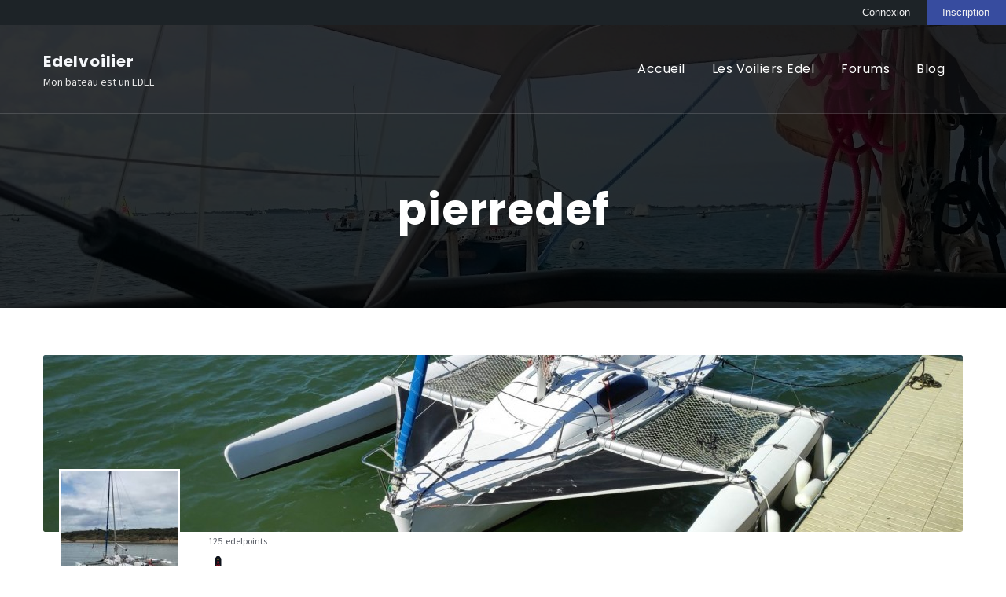

--- FILE ---
content_type: text/html; charset=UTF-8
request_url: https://www.edelvoilier.org/membres/defever-pierre/honneurs/
body_size: 16979
content:
        <!DOCTYPE html>
        <html lang="fr-FR">
        <head itemscope itemtype="https://schema.org/WebSite">

        <meta charset="UTF-8">
        <meta name="viewport" content="width=device-width, initial-scale=1">
        <link rel="profile" href="http://gmpg.org/xfn/11">
        <title>Honneurs &#8211; pierredef &#8211; Edelvoilier</title>
<meta name='robots' content='max-image-preview:large' />
<link rel='dns-prefetch' href='//maxcdn.bootstrapcdn.com' />
<link rel='dns-prefetch' href='//fonts.googleapis.com' />
<link rel="alternate" type="application/rss+xml" title="Edelvoilier &raquo; Flux" href="https://www.edelvoilier.org/feed/" />
<link rel="alternate" type="application/rss+xml" title="Edelvoilier &raquo; Flux des commentaires" href="https://www.edelvoilier.org/comments/feed/" />
<link rel="alternate" title="oEmbed (JSON)" type="application/json+oembed" href="https://www.edelvoilier.org/wp-json/oembed/1.0/embed?url" />
<link rel="alternate" title="oEmbed (XML)" type="text/xml+oembed" href="https://www.edelvoilier.org/wp-json/oembed/1.0/embed?url&#038;format=xml" />
<style id='wp-img-auto-sizes-contain-inline-css' type='text/css'>
img:is([sizes=auto i],[sizes^="auto," i]){contain-intrinsic-size:3000px 1500px}
/*# sourceURL=wp-img-auto-sizes-contain-inline-css */
</style>
<style id='wp-emoji-styles-inline-css' type='text/css'>

	img.wp-smiley, img.emoji {
		display: inline !important;
		border: none !important;
		box-shadow: none !important;
		height: 1em !important;
		width: 1em !important;
		margin: 0 0.07em !important;
		vertical-align: -0.1em !important;
		background: none !important;
		padding: 0 !important;
	}
/*# sourceURL=wp-emoji-styles-inline-css */
</style>
<link rel='stylesheet' id='wp-block-library-css' href='https://www.edelvoilier.org/wp-includes/css/dist/block-library/style.min.css?ver=6.9' type='text/css' media='all' />
<style id='wp-block-paragraph-inline-css' type='text/css'>
.is-small-text{font-size:.875em}.is-regular-text{font-size:1em}.is-large-text{font-size:2.25em}.is-larger-text{font-size:3em}.has-drop-cap:not(:focus):first-letter{float:left;font-size:8.4em;font-style:normal;font-weight:100;line-height:.68;margin:.05em .1em 0 0;text-transform:uppercase}body.rtl .has-drop-cap:not(:focus):first-letter{float:none;margin-left:.1em}p.has-drop-cap.has-background{overflow:hidden}:root :where(p.has-background){padding:1.25em 2.375em}:where(p.has-text-color:not(.has-link-color)) a{color:inherit}p.has-text-align-left[style*="writing-mode:vertical-lr"],p.has-text-align-right[style*="writing-mode:vertical-rl"]{rotate:180deg}
/*# sourceURL=https://www.edelvoilier.org/wp-includes/blocks/paragraph/style.min.css */
</style>
<style id='bp-active-members-style-inline-css' type='text/css'>
.widget_bp_core_recently_active_widget .avatar-block,[data-type="bp/active-members"] .avatar-block{display:flex;flex-flow:row wrap}.widget_bp_core_recently_active_widget .avatar-block img,[data-type="bp/active-members"] .avatar-block img{margin:.5em}

/*# sourceURL=https://www.edelvoilier.org/wp-content/plugins/buddypress/bp-members/blocks/active-members/index.css */
</style>
<style id='global-styles-inline-css' type='text/css'>
:root{--wp--preset--aspect-ratio--square: 1;--wp--preset--aspect-ratio--4-3: 4/3;--wp--preset--aspect-ratio--3-4: 3/4;--wp--preset--aspect-ratio--3-2: 3/2;--wp--preset--aspect-ratio--2-3: 2/3;--wp--preset--aspect-ratio--16-9: 16/9;--wp--preset--aspect-ratio--9-16: 9/16;--wp--preset--color--black: #000000;--wp--preset--color--cyan-bluish-gray: #abb8c3;--wp--preset--color--white: #ffffff;--wp--preset--color--pale-pink: #f78da7;--wp--preset--color--vivid-red: #cf2e2e;--wp--preset--color--luminous-vivid-orange: #ff6900;--wp--preset--color--luminous-vivid-amber: #fcb900;--wp--preset--color--light-green-cyan: #7bdcb5;--wp--preset--color--vivid-green-cyan: #00d084;--wp--preset--color--pale-cyan-blue: #8ed1fc;--wp--preset--color--vivid-cyan-blue: #0693e3;--wp--preset--color--vivid-purple: #9b51e0;--wp--preset--gradient--vivid-cyan-blue-to-vivid-purple: linear-gradient(135deg,rgb(6,147,227) 0%,rgb(155,81,224) 100%);--wp--preset--gradient--light-green-cyan-to-vivid-green-cyan: linear-gradient(135deg,rgb(122,220,180) 0%,rgb(0,208,130) 100%);--wp--preset--gradient--luminous-vivid-amber-to-luminous-vivid-orange: linear-gradient(135deg,rgb(252,185,0) 0%,rgb(255,105,0) 100%);--wp--preset--gradient--luminous-vivid-orange-to-vivid-red: linear-gradient(135deg,rgb(255,105,0) 0%,rgb(207,46,46) 100%);--wp--preset--gradient--very-light-gray-to-cyan-bluish-gray: linear-gradient(135deg,rgb(238,238,238) 0%,rgb(169,184,195) 100%);--wp--preset--gradient--cool-to-warm-spectrum: linear-gradient(135deg,rgb(74,234,220) 0%,rgb(151,120,209) 20%,rgb(207,42,186) 40%,rgb(238,44,130) 60%,rgb(251,105,98) 80%,rgb(254,248,76) 100%);--wp--preset--gradient--blush-light-purple: linear-gradient(135deg,rgb(255,206,236) 0%,rgb(152,150,240) 100%);--wp--preset--gradient--blush-bordeaux: linear-gradient(135deg,rgb(254,205,165) 0%,rgb(254,45,45) 50%,rgb(107,0,62) 100%);--wp--preset--gradient--luminous-dusk: linear-gradient(135deg,rgb(255,203,112) 0%,rgb(199,81,192) 50%,rgb(65,88,208) 100%);--wp--preset--gradient--pale-ocean: linear-gradient(135deg,rgb(255,245,203) 0%,rgb(182,227,212) 50%,rgb(51,167,181) 100%);--wp--preset--gradient--electric-grass: linear-gradient(135deg,rgb(202,248,128) 0%,rgb(113,206,126) 100%);--wp--preset--gradient--midnight: linear-gradient(135deg,rgb(2,3,129) 0%,rgb(40,116,252) 100%);--wp--preset--font-size--small: 13px;--wp--preset--font-size--medium: 20px;--wp--preset--font-size--large: 36px;--wp--preset--font-size--x-large: 42px;--wp--preset--spacing--20: 0.44rem;--wp--preset--spacing--30: 0.67rem;--wp--preset--spacing--40: 1rem;--wp--preset--spacing--50: 1.5rem;--wp--preset--spacing--60: 2.25rem;--wp--preset--spacing--70: 3.38rem;--wp--preset--spacing--80: 5.06rem;--wp--preset--shadow--natural: 6px 6px 9px rgba(0, 0, 0, 0.2);--wp--preset--shadow--deep: 12px 12px 50px rgba(0, 0, 0, 0.4);--wp--preset--shadow--sharp: 6px 6px 0px rgba(0, 0, 0, 0.2);--wp--preset--shadow--outlined: 6px 6px 0px -3px rgb(255, 255, 255), 6px 6px rgb(0, 0, 0);--wp--preset--shadow--crisp: 6px 6px 0px rgb(0, 0, 0);}:where(.is-layout-flex){gap: 0.5em;}:where(.is-layout-grid){gap: 0.5em;}body .is-layout-flex{display: flex;}.is-layout-flex{flex-wrap: wrap;align-items: center;}.is-layout-flex > :is(*, div){margin: 0;}body .is-layout-grid{display: grid;}.is-layout-grid > :is(*, div){margin: 0;}:where(.wp-block-columns.is-layout-flex){gap: 2em;}:where(.wp-block-columns.is-layout-grid){gap: 2em;}:where(.wp-block-post-template.is-layout-flex){gap: 1.25em;}:where(.wp-block-post-template.is-layout-grid){gap: 1.25em;}.has-black-color{color: var(--wp--preset--color--black) !important;}.has-cyan-bluish-gray-color{color: var(--wp--preset--color--cyan-bluish-gray) !important;}.has-white-color{color: var(--wp--preset--color--white) !important;}.has-pale-pink-color{color: var(--wp--preset--color--pale-pink) !important;}.has-vivid-red-color{color: var(--wp--preset--color--vivid-red) !important;}.has-luminous-vivid-orange-color{color: var(--wp--preset--color--luminous-vivid-orange) !important;}.has-luminous-vivid-amber-color{color: var(--wp--preset--color--luminous-vivid-amber) !important;}.has-light-green-cyan-color{color: var(--wp--preset--color--light-green-cyan) !important;}.has-vivid-green-cyan-color{color: var(--wp--preset--color--vivid-green-cyan) !important;}.has-pale-cyan-blue-color{color: var(--wp--preset--color--pale-cyan-blue) !important;}.has-vivid-cyan-blue-color{color: var(--wp--preset--color--vivid-cyan-blue) !important;}.has-vivid-purple-color{color: var(--wp--preset--color--vivid-purple) !important;}.has-black-background-color{background-color: var(--wp--preset--color--black) !important;}.has-cyan-bluish-gray-background-color{background-color: var(--wp--preset--color--cyan-bluish-gray) !important;}.has-white-background-color{background-color: var(--wp--preset--color--white) !important;}.has-pale-pink-background-color{background-color: var(--wp--preset--color--pale-pink) !important;}.has-vivid-red-background-color{background-color: var(--wp--preset--color--vivid-red) !important;}.has-luminous-vivid-orange-background-color{background-color: var(--wp--preset--color--luminous-vivid-orange) !important;}.has-luminous-vivid-amber-background-color{background-color: var(--wp--preset--color--luminous-vivid-amber) !important;}.has-light-green-cyan-background-color{background-color: var(--wp--preset--color--light-green-cyan) !important;}.has-vivid-green-cyan-background-color{background-color: var(--wp--preset--color--vivid-green-cyan) !important;}.has-pale-cyan-blue-background-color{background-color: var(--wp--preset--color--pale-cyan-blue) !important;}.has-vivid-cyan-blue-background-color{background-color: var(--wp--preset--color--vivid-cyan-blue) !important;}.has-vivid-purple-background-color{background-color: var(--wp--preset--color--vivid-purple) !important;}.has-black-border-color{border-color: var(--wp--preset--color--black) !important;}.has-cyan-bluish-gray-border-color{border-color: var(--wp--preset--color--cyan-bluish-gray) !important;}.has-white-border-color{border-color: var(--wp--preset--color--white) !important;}.has-pale-pink-border-color{border-color: var(--wp--preset--color--pale-pink) !important;}.has-vivid-red-border-color{border-color: var(--wp--preset--color--vivid-red) !important;}.has-luminous-vivid-orange-border-color{border-color: var(--wp--preset--color--luminous-vivid-orange) !important;}.has-luminous-vivid-amber-border-color{border-color: var(--wp--preset--color--luminous-vivid-amber) !important;}.has-light-green-cyan-border-color{border-color: var(--wp--preset--color--light-green-cyan) !important;}.has-vivid-green-cyan-border-color{border-color: var(--wp--preset--color--vivid-green-cyan) !important;}.has-pale-cyan-blue-border-color{border-color: var(--wp--preset--color--pale-cyan-blue) !important;}.has-vivid-cyan-blue-border-color{border-color: var(--wp--preset--color--vivid-cyan-blue) !important;}.has-vivid-purple-border-color{border-color: var(--wp--preset--color--vivid-purple) !important;}.has-vivid-cyan-blue-to-vivid-purple-gradient-background{background: var(--wp--preset--gradient--vivid-cyan-blue-to-vivid-purple) !important;}.has-light-green-cyan-to-vivid-green-cyan-gradient-background{background: var(--wp--preset--gradient--light-green-cyan-to-vivid-green-cyan) !important;}.has-luminous-vivid-amber-to-luminous-vivid-orange-gradient-background{background: var(--wp--preset--gradient--luminous-vivid-amber-to-luminous-vivid-orange) !important;}.has-luminous-vivid-orange-to-vivid-red-gradient-background{background: var(--wp--preset--gradient--luminous-vivid-orange-to-vivid-red) !important;}.has-very-light-gray-to-cyan-bluish-gray-gradient-background{background: var(--wp--preset--gradient--very-light-gray-to-cyan-bluish-gray) !important;}.has-cool-to-warm-spectrum-gradient-background{background: var(--wp--preset--gradient--cool-to-warm-spectrum) !important;}.has-blush-light-purple-gradient-background{background: var(--wp--preset--gradient--blush-light-purple) !important;}.has-blush-bordeaux-gradient-background{background: var(--wp--preset--gradient--blush-bordeaux) !important;}.has-luminous-dusk-gradient-background{background: var(--wp--preset--gradient--luminous-dusk) !important;}.has-pale-ocean-gradient-background{background: var(--wp--preset--gradient--pale-ocean) !important;}.has-electric-grass-gradient-background{background: var(--wp--preset--gradient--electric-grass) !important;}.has-midnight-gradient-background{background: var(--wp--preset--gradient--midnight) !important;}.has-small-font-size{font-size: var(--wp--preset--font-size--small) !important;}.has-medium-font-size{font-size: var(--wp--preset--font-size--medium) !important;}.has-large-font-size{font-size: var(--wp--preset--font-size--large) !important;}.has-x-large-font-size{font-size: var(--wp--preset--font-size--x-large) !important;}
/*# sourceURL=global-styles-inline-css */
</style>

<style id='classic-theme-styles-inline-css' type='text/css'>
/*! This file is auto-generated */
.wp-block-button__link{color:#fff;background-color:#32373c;border-radius:9999px;box-shadow:none;text-decoration:none;padding:calc(.667em + 2px) calc(1.333em + 2px);font-size:1.125em}.wp-block-file__button{background:#32373c;color:#fff;text-decoration:none}
/*# sourceURL=/wp-includes/css/classic-themes.min.css */
</style>
<link rel='stylesheet' id='font-awesome-css' href='//maxcdn.bootstrapcdn.com/font-awesome/4.3.0/css/font-awesome.min.css?ver=4.3.0' type='text/css' media='all' />
<link rel='stylesheet' id='bbppu-css' href='https://www.edelvoilier.org/wp-content/plugins/bbpress-pencil-unread/_inc/css/bbppu.css?ver=1.3.2' type='text/css' media='all' />
<link rel='stylesheet' id='bbp-default-css' href='https://www.edelvoilier.org/wp-content/plugins/bbpress/templates/default/css/bbpress.min.css?ver=2.6.14' type='text/css' media='all' />
<link rel='stylesheet' id='dashicons-css' href='https://www.edelvoilier.org/wp-includes/css/dashicons.min.css?ver=6.9' type='text/css' media='all' />
<link rel='stylesheet' id='bp-tooltips-css' href='https://www.edelvoilier.org/wp-content/plugins/buddypress/bp-templates/bp-nouveau/css/bp-tooltips.min.css?ver=14.4.0' type='text/css' media='all' />
<link rel='stylesheet' id='bp-nouveau-css' href='https://www.edelvoilier.org/wp-content/plugins/buddypress/bp-templates/bp-nouveau/css/buddypress.min.css?ver=14.4.0' type='text/css' media='screen' />
<style id='bp-nouveau-inline-css' type='text/css'>

		/* Cover image */
		#buddypress #item-header-cover-image {
			min-height: 225px;
			margin-bottom: 1em;
		}

		#buddypress #item-header-cover-image:after {
			clear: both;
			content: "";
			display: table;
		}

		#buddypress #header-cover-image {
			height: 225px;
			background-image: url( https://www.edelvoilier.org/wp-content/uploads/buddypress/members/2365/cover-image/60ec0e4a468ed-bp-cover-image.jpg );
		}

		#buddypress #create-group-form #header-cover-image {
			position: relative;
			margin: 1em 0;
		}

		.bp-user #buddypress #item-header {
			padding-top: 0;
		}

		#buddypress #item-header-cover-image #item-header-avatar {
			margin-top: 145px;
			float: left;
			overflow: visible;
			width:auto;
		}

		#buddypress div#item-header #item-header-cover-image #item-header-content {
			clear: both;
			float: left;
			margin-left: 170px;
			margin-top: -100px;
			width:auto;
		}

		body.single-item.groups #buddypress div#item-header #item-header-cover-image #item-header-content,
		body.single-item.groups #buddypress div#item-header #item-header-cover-image #item-actions {
			margin-top: 225px;
			margin-left: 0;
			clear: none;
			max-width: 50%;
		}

		body.single-item.groups #buddypress div#item-header #item-header-cover-image #item-actions {
			padding-top: 20px;
			max-width: 20%;
		}

		

		#buddypress div#item-header-cover-image h2 a,
		#buddypress div#item-header-cover-image h2 {
			color: #FFF;
			text-rendering: optimizelegibility;
			text-shadow: 0px 0px 3px rgba( 0, 0, 0, 0.8 );
			margin: 0 0 .6em;
			font-size:200%;
		}

		#buddypress #item-header-cover-image #item-header-avatar img.avatar {
			border: solid 2px #FFF;
			background: rgba( 255, 255, 255, 0.8 );
		}

		#buddypress #item-header-cover-image #item-header-avatar a {
			border: none;
			text-decoration: none;
		}

		#buddypress #item-header-cover-image #item-buttons {
			margin: 0 0 10px;
			padding: 0 0 5px;
		}

		#buddypress #item-header-cover-image #item-buttons:after {
			clear: both;
			content: "";
			display: table;
		}

		@media screen and (max-width: 782px) {
			#buddypress #item-header-cover-image #item-header-avatar,
			.bp-user #buddypress #item-header #item-header-cover-image #item-header-avatar,
			#buddypress div#item-header #item-header-cover-image #item-header-content {
				width:100%;
				text-align:center;
			}

			#buddypress #item-header-cover-image #item-header-avatar a {
				display:inline-block;
			}

			#buddypress #item-header-cover-image #item-header-avatar img {
				margin:0;
			}

			#buddypress div#item-header #item-header-cover-image #item-header-content,
			body.single-item.groups #buddypress div#item-header #item-header-cover-image #item-header-content,
			body.single-item.groups #buddypress div#item-header #item-header-cover-image #item-actions {
				margin:0;
			}

			body.single-item.groups #buddypress div#item-header #item-header-cover-image #item-header-content,
			body.single-item.groups #buddypress div#item-header #item-header-cover-image #item-actions {
				max-width: 100%;
			}

			#buddypress div#item-header-cover-image h2 a,
			#buddypress div#item-header-cover-image h2 {
				color: inherit;
				text-shadow: none;
				margin:25px 0 0;
				font-size:200%;
			}

			#buddypress #item-header-cover-image #item-buttons div {
				float:none;
				display:inline-block;
			}

			#buddypress #item-header-cover-image #item-buttons:before {
				content:"";
			}

			#buddypress #item-header-cover-image #item-buttons {
				margin: 5px 0;
			}
		}
	
/*# sourceURL=bp-nouveau-inline-css */
</style>
<link rel='stylesheet' id='bp-nouveau-priority-nav-css' href='https://www.edelvoilier.org/wp-content/plugins/buddypress/bp-templates/bp-nouveau/css/priority-nav.min.css?ver=14.4.0' type='text/css' media='screen' />
<link rel='stylesheet' id='gamipress-css-css' href='https://www.edelvoilier.org/wp-content/plugins/gamipress/assets/css/gamipress.min.css?ver=7.6.3' type='text/css' media='all' />
<link rel='stylesheet' id='hm_bbpui-css' href='https://www.edelvoilier.org/wp-content/plugins/image-upload-for-bbpress/css/bbp-image-upload.css?ver=1.1.22' type='text/css' media='all' />
<link rel='stylesheet' id='raratheme-companion-css' href='https://www.edelvoilier.org/wp-content/plugins/raratheme-companion/public/css/raratheme-companion-public.min.css?ver=1.4.4' type='text/css' media='all' />
<link rel='stylesheet' id='searchandfilter-css' href='https://www.edelvoilier.org/wp-content/plugins/search-filter/style.css?ver=1' type='text/css' media='all' />
<link rel='stylesheet' id='c4wp-public-css' href='https://www.edelvoilier.org/wp-content/plugins/wp-captcha//assets/css/c4wp-public.css?ver=6.9' type='text/css' media='all' />
<link rel='stylesheet' id='wp-monalisa-css' href='https://www.edelvoilier.org/wp-content/plugins/wp-monalisa/wp-monalisa-default.css?ver=9999' type='text/css' media='all' />
<link rel='stylesheet' id='screen-css' href='https://www.edelvoilier.org/wp-content/themes/edel-marinagossip/styles/screen.min.css?ver=1.20210222.1' type='text/css' media='screen, projection' />
<link rel='stylesheet' id='print-css' href='https://www.edelvoilier.org/wp-content/themes/edel-marinagossip/styles/print.min.css?ver=1.20210222.1' type='text/css' media='print' />
<link rel='stylesheet' id='influencer-google-fonts-css' href='https://fonts.googleapis.com/css?family=Poppins%3A400%2C400i%2C500%2C500i%2C600%2C600i%2C700%7CSource+Sans+Pro%3A400%2C400i%2C600%2C600i&#038;subset=latin%2Clatin-ext' type='text/css' media='all' />
<link rel='stylesheet' id='influencer-style-css' href='https://www.edelvoilier.org/wp-content/themes/edel-marinagossip/style.css?ver=1.0.0' type='text/css' media='all' />
<link rel='stylesheet' id='slb_core-css' href='https://www.edelvoilier.org/wp-content/plugins/simple-lightbox/client/css/app.css?ver=2.9.4' type='text/css' media='all' />
<!--n2css--><!--n2js--><script type="text/javascript" src="https://www.edelvoilier.org/wp-includes/js/jquery/jquery.min.js?ver=3.7.1" id="jquery-core-js"></script>
<script type="text/javascript" src="https://www.edelvoilier.org/wp-includes/js/jquery/jquery-migrate.min.js?ver=3.4.1" id="jquery-migrate-js"></script>
<script type="text/javascript" id="bbppu-js-extra">
/* <![CDATA[ */
var bbppuL10n = {"ajaxurl":"https://www.edelvoilier.org/wp-admin/admin-ajax.php","marked_as_read":"Marqu\u00e9 comme lu"};
//# sourceURL=bbppu-js-extra
/* ]]> */
</script>
<script type="text/javascript" src="https://www.edelvoilier.org/wp-content/plugins/bbpress-pencil-unread/_inc/js/bbppu.js?ver=1.3.2" id="bbppu-js"></script>
<script type="text/javascript" src="https://www.edelvoilier.org/wp-content/plugins/buddypress/bp-core/js/jquery-query.min.js?ver=14.4.0" id="bp-jquery-query-js"></script>
<script type="text/javascript" src="https://www.edelvoilier.org/wp-content/plugins/buddypress/bp-core/js/vendor/jquery-cookie.min.js?ver=14.4.0" id="bp-jquery-cookie-js"></script>
<script type="text/javascript" src="https://www.edelvoilier.org/wp-content/plugins/buddypress/bp-core/js/vendor/jquery-scroll-to.min.js?ver=14.4.0" id="bp-jquery-scroll-to-js"></script>
<script type="text/javascript" src="https://www.edelvoilier.org/wp-content/plugins/wp-captcha//assets/js/c4wp-public.js?ver=6.9" id="c4wp-public-js"></script>
<link rel="https://api.w.org/" href="https://www.edelvoilier.org/wp-json/" /><link rel="alternate" title="JSON" type="application/json" href="https://www.edelvoilier.org/wp-json/wp/v2/pages/0" /><link rel="EditURI" type="application/rsd+xml" title="RSD" href="https://www.edelvoilier.org/xmlrpc.php?rsd" />
<meta name="generator" content="WordPress 6.9" />

	<script type="text/javascript">var ajaxurl = 'https://www.edelvoilier.org/wp-admin/admin-ajax.php';</script>

<link rel='canonical' href='https://www.edelvoilier.org/membres/defever-pierre/honneurs/' />
<link rel="icon" href="https://www.edelvoilier.org/wp-content/uploads/2021/01/cropped-icon-512-32x32.png" sizes="32x32" />
<link rel="icon" href="https://www.edelvoilier.org/wp-content/uploads/2021/01/cropped-icon-512-192x192.png" sizes="192x192" />
<link rel="apple-touch-icon" href="https://www.edelvoilier.org/wp-content/uploads/2021/01/cropped-icon-512-180x180.png" />
<meta name="msapplication-TileImage" content="https://www.edelvoilier.org/wp-content/uploads/2021/01/cropped-icon-512-270x270.png" />
		<style type="text/css" id="wp-custom-css">
			.menu-item.logged-in-only {
  display: none;	
}


 body.logged-in  .menu-item.logged-in-only {
	display: block;
}

 body.logged-in #site-navigation .menu-item.logged-in-only {
	display: inline-block;
}



@media screen and (max-width: 980px) {
	body.logged-in #site-navigation .menu-item.logged-in-only {
	display: block;
}	
}


@media screen and (max-width: 600px) {
	
table {
  border: 1px solid #ccc;
  border-collapse: collapse;
  margin: 0;
  padding: 0;
  width: 100%;
  table-layout: fixed;
}

table caption {
  font-size: 1.5em;
  margin: .5em 0 .75em;
}

table tr {
  background-color: #f8f8f8;
  border: 1px solid #ddd;
  padding: .35em;
}

table th,
table td {
  padding: .625em;
  text-align: center;
}

table th {
  font-size: .85em;
  letter-spacing: .1em;
  text-transform: uppercase;
}
	
  table {
    border: 0;
  }

  table caption {
    font-size: 1.3em;
  }
  
  table thead {
    border: none;
    clip: rect(0 0 0 0);
    height: 1px;
    margin: -1px;
    overflow: hidden;
    padding: .bp-messages-wrap.bpbm-template-modern .list .messages-stack.incoming .content .messages-list>li .message-content0;
    position: absolute;
    width: 1px;
  }
  
  table tr {
    border-bottom: 3px solid #ddd;
    display: block;
    margin-bottom: .625em;
  }
  
  table td {
    border-bottom: 1px solid #ddd;
    display: block;
    font-size: .8em;
    text-align: right;
		background-color: #fff;
  }
	
	table td:nth-child(even) {
		background-color: #eee;
	}
  			
	table td:first-child {
		font-weight: 900;
		color:#fff;
		background-color: #aaa;
	}
	
  table td::before {
    /*
    * aria-label has no advantage, it won't be read inside a table
    content: attr(aria-label);
    */
    content: attr(data-label);
    float: left;
    font-weight: bold;
    text-transform: uppercase;
  }
  
  table td:last-child {
    border-bottom: 0;
  }
}

/*
 * Catégories en sidebar
 */

#secondary .widget_categories > ul > li {
	margin-bottom: 0;
	font-size: 0.9em;
}

#secondary .widget_categories > ul > li ul.children li {
	margin-top: 0;
	margin-bottom: 0;
	padding-bottom: 0;
	margin-left: 1.5em;
	border: none;
}

/*
 * Forums de second niveau
 */
#bbpress-forums .bbp-forums-list {
	columns: 2;
}
#bbpress-forums .bbp-forums-list .bbp-forum.css-sep {
	display: block;
	margin-left: 0.5em;
}

#bbpress-forums .bbp-forums-list .bbp-forum.css-sep:not(:last-child)::after {
	content: ""
}

/*
 * Pagination plus visible
 */
#bbpress-forums .bbp-pagination-links a, #bbpress-forums .bbp-pagination-links span.current {
	padding: 0.5em 0.5em;
	font-size: 1.25em;
	min-width: 2.5em;
	text-align: center;
	border-width: 2px;
}

#bbpress-forums .bbp-pagination-links span.current {
	color: #aaa;
}

#bbpress-forums .bbp-pagination-links a:hover, #bbpress-forums .bbp-pagination-links span.current, #bbpress-forums .bbp-topic-pagination a:hover {
	color: #1e73be;
	border-width: 2px;
}

/*
 * Forms
 */

input[type=color], input[type=date], input[type=datetime-local], input[type=datetime], input[type=email], input[type=month], input[type=number], input[type=password], input[type=range], input[type=search], input[type=tel], input[type=text], input[type=time], input[type=url], input[type=week], textarea
{
	padding: 1em;
	height: auto;
	font-size: 16px;
	line-height: 1em;
}

#bbpress-forums fieldset.bbp-form input[type=text], #bbpress-forums fieldset.bbp-form select {
	padding: calc(1em - 2px);
	font-size: 16px;
	line-height: 1em;
	height: auto;
}

/*
 * Adaptation responsive canal16
 */

#canal16 {
  display: none;	
}

body.logged-in #canal16{
	display:block;
	z-index:100000;
}

body.logged-in #canal16 .messages-container {
	height: 25em;
	max-height: 50vh;
}

@media (max-width: 600px) {
	
	body.logged-in #canal16 {
		bottom: 0.25em;
		right: 0.25em;
	}
	
	body.logged-in #canal16 .messages-container {
		height: calc(100vh - 7em);
		max-height: calc(100vh - 7em);
		max-width: calc(100vw - 1em - 4px);
	}
	
	#canal16 .action {
		max-width: calc(100vw - 1em - 54px);
	}
	
	#canal16 .action textarea {
		font-size: .7em;
		margin-right: 22px;
	}
	
	#canal16 .icon {
		bottom: -2px;
		right: -4px;
		width: 96px;
	}
}

/*
 * fix Line height figcaption
 */
.blocks-gallery-grid .blocks-gallery-image figcaption, .blocks-gallery-grid .blocks-gallery-item figcaption, .wp-block-gallery .blocks-gallery-image figcaption, .wp-block-gallery .blocks-gallery-item figcaption {
	line-height: initial;
}

/*
 * Masquage de l'ip des membres, à faire en filtre wp
 */
#bbpress-forums span.bbp-author-ip {
	display: none;
}

/*
 * Honneurs
 */
#gamipress-achievements-container .gamipress-achievement-attached ul  {
	padding-left: 1em;
	line-height: 1.25em;
}

/*
 * content
 */
.entry-content p {
	margin-top: 0;
	margin-bottom: 1.5em;
}

figcaption {
	text-align: center;
	font-size: 0.8em;
	color: #666;
	padding: 0.5em 1em 1em;
}

.wp-block-separator {
	max-width: 20%;
}

ul, ol {
	margin-bottom: 1.5em;
}

/*
 * présentation bateaux live
 */

body.single-boats .boat-links {
	background-size: contain;
}


@keyframes boat-position-svg-animation {	
	  0% {transform: translate(0, 0);}
	 25% {transform: translate(8px, 4px)}
	 50% {transform: translate(12px, 0);}
  100% {transform: translate(0, 0);}
}

body.single-boats .boat-svg{
	right: 20vh;
	animation-name: boat-position-svg-animation;
  animation-duration: 18s;
	animation-iteration-count: infinite;
	animation-timing-function: ease-in-out;
}

@keyframes boat-wave-svg-animation {	
	  0% {background-position-y: 100%;}
	25%  {background-position-y: 80%;}
  50%  {background-position-y: 90%;}
  100% {background-position-y: 100%;}
}

body.single-boats .wave-svg {
	background-position-y: 100%;
	animation-name: boat-wave-svg-animation;
  animation-duration: 6s;
	animation-iteration-count: infinite;
	animation-timing-function: ease-in-out;
}

body.single-boats .boat-separator:before {
	position: absolute;
	width: 100%;
	
	height: 50vh;
	top: 50vh;
	
	
	top: 0;
	height: 100vh;
	
	left: 0;
	display: block;
	content: "";
	backdrop-filter: invert(.8);
	background: linear-gradient(rgba(255, 255, 255,0), rgba(0,0,0,1))
}


body.single-boats .boat-separator:after {
	position: absolute;
	width: 100%;
	height: 100vh;
	top: 0;
	left: 0;
	display: block;
	content: "";
	backdrop-filter: sepia(.4);
}

body.single-boats .boat-separator {
	height: 100vh;
	position: relative;
	background-size: auto 100%;
}

body.single-boats div.wp-block-group.press {
	padding-bottom: 9em;
}

/*
 * src: https://jsfiddle.net/nqQc7/512/
 */
@keyframes shine{
  10% {
    opacity: 1;
    top: -30%;
    left: -30%;
    transition-property: left, top, opacity;
    transition-duration: 0.7s, 0.7s, 0.15s;
    transition-timing-function: ease;
  }
  100% {
    opacity: 0;
    top: -30%;
    left: -30%;
    transition-property: left, top, opacity;
  }
}

body.single-boats .boat-introduction:after {
  
  animation: shine 5s ease-in-out;
  animation-fill-mode: forwards;  
  content: "";
  position: absolute;
  top: -200%;
  left: -210%;
  width: 200%;
  height: 200%;
  opacity: 0;
  transform: rotate(30deg);
  
  background: rgba(255, 255, 255, 0.13);
  background: linear-gradient(
    to right, 
    rgba(0, 0, 0, 0.13) 0%,
    rgba(255, 255, 255, 0.13) 77%,
    rgba(0, 0, 0, 0.5) 92%,
    rgba(0, 0, 0, 0.0) 100%
  );
}

body.single-boats .boat-introduction {
	overflow: hidden;
}

/*
 * Layout blog avec sidebar
 */
body.rightsidebar .alignfull {
	margin-left: -37%;
	margin-right: 0;
}

@media screen and (max-width: 810px) {
	body.rightsidebar .alignfull {
	margin-left: -3em;
	margin-right: 0;
}
}

.wp-block-group .wp-block-separator:first-child {
	display: block;
	padding-top: 1.5em;
	padding-bottom: 1.5em;
	border-bottom: 1px solid #ccc;
	background: transparent;
}

.wp-block-group .wp-block-separator:last-child {
	display: block;
	padding-top: 1.5em;
	padding-bottom: 1.5em;
	border-top: 1px solid #ccc;
	background: transparent;
}

.box-shadow.black img {
	display: block;
	border: .5em solid #fff;
	box-shadow: 0.5em 0.5em 1em rgba(0, 0, 0, 0.5);
	margin-bottom: 1.5em;
}

body.single-boats.postid-27018 .boat-separator {
	background-size: cover;
}

.blocks-gallery-grid figcaption, .wp-block-gallery figcaption {
	line-height: 1.25em;
	margin-bottom: 1em
}

/*
 * suppresion de la scrollbar x
 */
/*
#acc-content {
	overflow-x: hidden;
}*/

/*
 * margin
 */

.padding-1em {
	padding: 1em;
}

/*
 * correction lecteur pdf et de son bouton de download
 */

.fluid-width-video-wrapper {
	height: 600px;
}

.article-group:not(.grid-layout) .entry-content a.wp-block-file__button {
	color: #fff;
}

/*
 * Liens sur les blocs colorés
 */
#acc-content .has-white-color a{
	color: #ddd;
}

#acc-content .has-white-color h1,
#acc-content .has-white-color h2,
#acc-content .has-white-color h3,
#acc-content .has-white-color h4,
#acc-content .has-white-color h5,
#acc-content .has-white-color h6 {
	color: #fff;
}

#acc-content .has-black-color a {
	color: #333;
}

/*
 * Spécifique page présentation bateaux
 */

body.page-id-627 .wp-block-media-text__content p {
	margin-top: -0.5em;
	margin-bottom: 0.25em;
}

/*
 * Utilitaire : margin-bottom 0
 */
.no-margin-bottom {
	margin-bottom: 0;
}

.no-margin-bottom-last {
	margin-bottom: -1.5em;
}

/*
 * correctif widget bateau
 */

.edel-boat-widget img {
	max-width: 100%;
}

/*
 * correctif line-height zero
 */
figure {
	line-height: 1.25em;
}

/*
 * ajustement furet, tri 22, cat 26, cat 33
 */
body.postid-28852.single-boats .boat-svg, 
body.postid-28941.single-boats .boat-svg, 
body.postid-29903.single-boats .boat-svg, 
body.postid-30003.single-boats .boat-svg 
{
	bottom: 13.5vh;
}

/*
 * responsive bateaux
 */

@media screen and (max-width: 1024px) {
	
	body.single-boats .boat-introduction {
		height: auto;
		min-height: auto;
	}
	
	body.single-boats .boat-introduction h1 {
		margin-top: 5rem;
	}
	
	body.single-boats .boat-introduction .cm-wrapper {
		margin-bottom: 2rem !important;
	}
	
	body.single-boats .boat-svg {
		position: static;
		top: auto;
		bottom: auto;
		height: 80vw;
		width: 100%;
		margin: 0;
		background-position-x: center;
	}
	
	body.single-boats .wave-svg {
		width: 100%;
		bottom: 0;
	}
	
	body.single-boats div.wp-block-group.commercial .grid-layout .post.hentry,
	body.single-boats div.wp-block-group.technical .grid-layout .post.hentry, 
	body.single-boats div.wp-block-group.press .grid-layout .post.hentry,
	body.single-boats div.wp-block-group.reviews .grid-layout .post.hentry,
	body.single-boats div.wp-block-group.diy .grid-layout .post.hentry{
		width: 32%
	}
}

@media screen and (max-width: 900px) {
	body.single-boats div.wp-block-group.commercial .grid-layout .post.hentry,
		body.single-boats div.wp-block-group.technical .grid-layout .post.hentry, 
	body.single-boats div.wp-block-group.press .grid-layout .post.hentry,
	body.single-boats div.wp-block-group.reviews .grid-layout .post.hentry,
	body.single-boats div.wp-block-group.diy .grid-layout .post.hentry{
		width: 49%
	}
}


@media screen and (max-width: 680px) {
	body.single-boats div.wp-block-group.commercial .grid-layout .post.hentry,
		body.single-boats div.wp-block-group.technical .grid-layout .post.hentry, 
	body.single-boats div.wp-block-group.press .grid-layout .post.hentry,
	body.single-boats div.wp-block-group.reviews .grid-layout .post.hentry,
	body.single-boats div.wp-block-group.diy .grid-layout .post.hentry{
		width: 100%
	}
}

/*
 * posts sticky
 */

.grid-layout article.sticky {
	background-color: #a04;
	color: #fff;
}

.grid-layout article.sticky .entry-content {
		border: 1px solid #a04;
}

.grid-layout article.sticky .entry-title:after {
	content: "A la une ! ";
	color: #ffffff99;
	text-transform: none;
	font-style: italic;
	display: block;
	margin-top: 0.5em;
} 

.grid-layout article.sticky a,
.grid-layout article.sticky .byline {
	color: #fff;
}

.grid-layout article.sticky .entry-meta>span:before {
	background:#fff;
}

/*
 * responsive slider home
 */
@media (max-width: 1181px) {
	body.home-page section.client-section .cm-wrapper {
		padding: 0
	}
}

/*
 * Menu groupes
 */
.main-navigation .nav-menu li.it-s-new {
	position: relative;
}

.main-navigation .nav-menu li.it-s-new:after {
	content: "nouveau";
	font-style: italic;
	font-size: 0.5em;
	color: red;
	position: absolute;
	top: 3em;
	left: 60%
}

/*
 * Messages
 */

.bp-messages-wrap .list .messages-stack .content .messages-list>li {
	font-size: 1em;
}

/*
 * Groupes
 */
body.directory.groups .page-header .page-title:after {
	content: "Les groupes sont un moyen de discuter avec les Edelistes qui sont proches de vous. Vous pouvez demander à créer votre propre groupe en adressant un message privé au Webmaster.";
	display: block;
	font-size: 16px;
	font-weight: normal;
	margin-top: 1em;
}

.bp-messages-wrap.bpbm-template-modern .list .messages-stack.incoming .content .messages-list>li .message-content {
	font-size: 16px;
	line-height: 1.25em;
}

.bp-messages-wrap .list .messages-stack .content .messages-list>li .message-content p {
	margin-bottom: 1em;
}

.bp-messages-wrap .list .messages-stack .content .messages-list>li .message-content p > br {
	display: none;
}

.bp-messages-wrap .content .messages-list>li .url-wrap {
	margin-top: 1em;
}

/*
 * Entete page bateaux mode connecté
 */

body.logged-in:not(.no-banner) header.site-header {
	top: 0;
}

/*
 * séparateur
 */

.wp-block-separator {
	border-top: 1px solid #999;
	border-bottom: 0;
	margin: 4em auto;
	height: 0;
	background: none;
}

/*
 * Masquage des boutons d'align forum
 */
.wp-editor-container #mceu_6,
.wp-editor-container #mceu_7,
.wp-editor-container #mceu_8
{
	display:none;
}

/*
 * Entête du blog en pleine hauteur
 */
body:not(.home-page) .page-header {
	height: 100vh;
}

body.profile .page-header,
body.groups .page-header,
body.blog .page-header ,
body.bbpress .page-header 
{
	height: 50vh;
}

/**
 * Fix carte sans hauteur
 */
.members-map-container {
	height: 100vh;
	width: 100vw;
}		</style>
		
<link rel='stylesheet' id='admin-bar-css' href='https://www.edelvoilier.org/wp-includes/css/admin-bar.min.css?ver=6.9' type='text/css' media='all' />
</head>

<body class="bp-user honneurs honneur buddypress bp-nouveau bbp-user-page single singular bbpress bbp-no-js wp-singular page-template-default page page-id-0 page-parent wp-theme-influencer wp-child-theme-edel-marinagossip bm-messages-light full-width" itemscope itemtype="https://schema.org/WebPage">


<script type="text/javascript" id="bbp-swap-no-js-body-class">
	document.body.className = document.body.className.replace( 'bbp-no-js', 'bbp-js' );
</script>


<div id="wpadminbar" class="nojq pseudo">
    <div class="quicklinks" id="wp-toolbar" role="navigation" aria-label="Barre d’outils">
        <ul id="wp-admin-bar-top-secondary" class="ab-top-secondary ab-top-menu">
            <li id="wp-admin-bar-login" class="menupop">
                <a class="ab-item" aria-haspopup="true" href="https://www.edelvoilier.org/wp-login.php">Connexion</a>
            </li>
            <li id="wp-admin-bar-subscribe" class="menupop button">
                <a class="ab-item" aria-haspopup="true" href="/demande-dinscription/">Inscription</a>
            </li>
        </ul>
    </div>
</div>
        <div id="page" class="site">
            <a class="skip-link screen-reader-text" href="#acc-content">Aller au contenu (Pressez Entrée)</a>
                    <header class="site-header" itemscope itemtype="https://schema.org/WPHeader">
            <div class="main-header">
                <div class="cm-wrapper">
                                        <div class="site-branding " itemscope itemtype="https://schema.org/Organization">
                                                                            <div class="site-title-wrap">
                                                                        <p class="site-title" itemprop="name"><a href="https://www.edelvoilier.org/" rel="home">Edelvoilier</a></p>
                                                                            <p class="site-description" itemprop="description">Mon bateau est un EDEL</p>
                                                                    </div>
                                                    </div><!-- .site-branding -->
                    
                    <div class="mobile-menu-wrapper">
                        <nav id="mobile-site-navigation" class="main-navigation mobile-navigation">        
                            <div class="primary-menu-list main-menu-modal cover-modal" data-modal-target-string=".main-menu-modal">
                                <button class="close close-main-nav-toggle" data-toggle-target=".main-menu-modal" data-toggle-body-class="showing-main-menu-modal" aria-expanded="false" data-set-focus=".main-menu-modal"></button>
                                <div class="mobile-menu" aria-label="Mobile">
                                    <div class="menu-menu-principal-container"><ul id="mobile-primary-menu" class="nav-menu main-menu-modal"><li id="menu-item-617" class="menu-item menu-item-type-post_type menu-item-object-page menu-item-home menu-item-617"><a href="https://www.edelvoilier.org/">Accueil</a></li>
<li id="menu-item-629" class="menu-item menu-item-type-post_type menu-item-object-page menu-item-629"><a href="https://www.edelvoilier.org/voiliers-edel/">Les Voiliers Edel</a></li>
<li id="menu-item-16" class="menu-item menu-item-type-custom menu-item-object-custom menu-item-16"><a href="/forums/">Forums</a></li>
<li id="menu-item-280" class="it-s-new logged-in-only menu-item menu-item-type-custom menu-item-object-custom menu-item-280"><a href="/membres">Membres</a></li>
<li id="menu-item-29205" class="logged-in-only menu-item menu-item-type-custom menu-item-object-custom menu-item-29205"><a href="https://www.edelvoilier.org/groupes/">Groupes</a></li>
<li id="menu-item-1417" class="menu-item menu-item-type-post_type menu-item-object-page menu-item-1417"><a href="https://www.edelvoilier.org/blog/">Blog</a></li>
</ul></div>                                </div>
                            </div>
                        </nav><!-- #mobile-site-navigation -->
                    </div>

                    <div class="nav-wrap">
                        <nav id="site-navigation" class="main-navigation" itemscope itemtype="https://schema.org/SiteNavigationElement">
                            <button class="toggle-button" type="button" aria-controls="primary-menu" data-toggle-target=".main-menu-modal" data-toggle-body-class="showing-main-menu-modal" aria-expanded="false" data-set-focus=".close-main-nav-toggle"><span class="toggle-bar"></span><span class="toggle-bar"></span><span class="toggle-bar"></span></button>
                            <ul id="primary-menu" class="nav-menu"><li class="menu-item menu-item-type-post_type menu-item-object-page menu-item-home menu-item-617"><a href="https://www.edelvoilier.org/">Accueil</a></li>
<li class="menu-item menu-item-type-post_type menu-item-object-page menu-item-629"><a href="https://www.edelvoilier.org/voiliers-edel/">Les Voiliers Edel</a></li>
<li class="menu-item menu-item-type-custom menu-item-object-custom menu-item-16"><a href="/forums/">Forums</a></li>
<li class="it-s-new logged-in-only menu-item menu-item-type-custom menu-item-object-custom menu-item-280"><a href="/membres">Membres</a></li>
<li class="logged-in-only menu-item menu-item-type-custom menu-item-object-custom menu-item-29205"><a href="https://www.edelvoilier.org/groupes/">Groupes</a></li>
<li class="menu-item menu-item-type-post_type menu-item-object-page menu-item-1417"><a href="https://www.edelvoilier.org/blog/">Blog</a></li>
</ul>                        </nav><!-- #site-navigation -->
                    </div><!-- .nav-wrap -->
                </div><!-- .nav-wrap -->
            </div><!-- .cm-wrapper -->
        </header><!-- .site-header -->
        <div id="content" class="site-content">            <div class="page-header" style="background: url('') no-repeat;">
                <div class="cm-wrapper">
                    <h1 class="page-title">pierredef</h1>                    <a href="#primary" class="scroll-down"></a>
                </div>
            </div>    
        <div id="acc-content"><div class="cm-wrapper">	<div id="primary" class="content-area">
		<main id="main" class="site-main">
			<div class="article-group">
	<article id="post-0" class="bp_members type-bp_members post-0 page type-page status-publish hentry" >
		        
        <div class="entry-content">
            <div id="buddypress" class="buddypress-wrap influencer bp-single-vert-nav bp-vertical-navs bp-dir-hori-nav alignwide">
	
	<div id="item-header" role="complementary" data-bp-item-id="2365" data-bp-item-component="members" class="users-header single-headers">

		
<div id="cover-image-container">
	<div id="header-cover-image"></div>

	<div id="item-header-cover-image">
		<div id="item-header-avatar">
			<a href="https://www.edelvoilier.org/membres/defever-pierre/">

				<img decoding="async" loading="lazy" src="https://www.edelvoilier.org/wp-content/uploads/avatars/2365/60ec0cfbb9c9f-bpfull.jpg" class="avatar user-2365-avatar avatar-150 photo" width="150" height="150" alt="Illustration du profil de pierredef" />
			</a>
		</div><!-- #item-header-avatar -->

		<div id="item-header-content">

			
			
			<div class="gamipress-buddypress-user-details gamipress-buddypress-user-details-top">
    <div class="gamipress-buddypress-points">

        
            <div class="gamipress-buddypress-points-type gamipress-buddypress-edelpoint">

                                
                                
                                <span class="activity gamipress-buddypress-user-points gamipress-buddypress-user-edelpoint">
                    125                </span>

                                                    <span class="activity gamipress-buddypress-points-label gamipress-buddypress-edelpoint-label">
                        edelpoints                    </span>
                
            </div>

            </div>

    
    <div class="gamipress-buddypress-ranks">

        
            <div class="gamipress-buddypress-rank gamipress-buddypress-rang">

                                
                                
                    
                                                                            <span title="Matelot" class="activity gamipress-buddypress-rank-thumbnail gamipress-buddypress-rang-thumbnail">
                                <img decoding="async" width="25" height="25" src="https://www.edelvoilier.org/wp-content/uploads/2020/03/matelot-25x25.png" class="gamipress-rank-thumbnail wp-post-image" alt="" srcset="https://www.edelvoilier.org/wp-content/uploads/2020/03/matelot-25x25.png 25w, https://www.edelvoilier.org/wp-content/uploads/2020/03/matelot-300x300.png 300w, https://www.edelvoilier.org/wp-content/uploads/2020/03/matelot-150x150.png 150w, https://www.edelvoilier.org/wp-content/uploads/2020/03/matelot-50x50.png 50w, https://www.edelvoilier.org/wp-content/uploads/2020/03/matelot-100x100.png 100w, https://www.edelvoilier.org/wp-content/uploads/2020/03/matelot-32x32.png 32w, https://www.edelvoilier.org/wp-content/uploads/2020/03/matelot.png 322w" sizes="(max-width: 25px) 100vw, 25px" />                            </span>
                        
                    
                
                                
                                                                <span class="activity gamipress-buddypress-rank-title gamipress-buddypress-rang-title">
                            Matelot                        </span>
                    
                
            </div>

        
    </div>

    </div>
							<div class="item-meta">

					<span class="activity">Actif il y a 1 an et 9 mois</span>
				</div><!-- #item-meta -->
			
			
		</div><!-- #item-header-content -->

	</div><!-- #item-header-cover-image -->
</div><!-- #cover-image-container -->

	</div><!-- #item-header -->

	<div class="bp-wrap">
		
			
<nav class="main-navs no-ajax bp-navs single-screen-navs vertical users-nav" id="object-nav" role="navigation" aria-label="Menu du membre">

	
		<ul id="member-primary-nav" class="bp-priority-object-nav-nav-items">

			
				<li id="xprofile-personal-li" class="bp-personal-tab">
					<a href="https://www.edelvoilier.org/membres/defever-pierre/profile/" id="user-xprofile">
						Profil
											</a>
				</li>

			
				<li id="friends-personal-li" class="bp-personal-tab">
					<a href="https://www.edelvoilier.org/membres/defever-pierre/friends/" id="user-friends">
						Amis
											</a>
				</li>

			
				<li id="forums-personal-li" class="bp-personal-tab">
					<a href="https://www.edelvoilier.org/membres/defever-pierre/forums/" id="user-forums">
						Forums
											</a>
				</li>

			
				<li id="groups-personal-li" class="bp-personal-tab">
					<a href="https://www.edelvoilier.org/membres/defever-pierre/groups/" id="user-groups">
						Groupes
											</a>
				</li>

			
				<li id="honneurs-personal-li" class="bp-personal-tab current selected">
					<a href="https://www.edelvoilier.org/membres/defever-pierre/honneurs/" id="user-honneurs">
						Honneurs
											</a>
				</li>

			
				<li id="rang-personal-li" class="bp-personal-tab">
					<a href="https://www.edelvoilier.org/membres/defever-pierre/rang/" id="user-rang">
						Rang
											</a>
				</li>

			
			
		</ul>

	
	
</nav>

		
		<div id="item-body" class="item-body">

			

	<nav class="bp-navs bp-subnavs no-ajax user-subnav tabbed-links" id="subnav">
		<ul id="member-secondary-nav" class="subnav bp-priority-subnav-nav-items">

			

	
		<li id="honneur-personal-li" class="bp-personal-sub-tab current selected"  data-bp-user-scope="honneur">
			<a href="https://www.edelvoilier.org/membres/defever-pierre/honneurs/honneur/" id="honneur">
				Honneurs
							</a>
		</li>

	

			
		</ul>

			</nav>




<div id="gamipress-achievements-list" class="gamipress-achievements-list">

    
    <div id="gamipress-achievements-filters-wrap">

        
        <input type="hidden" name="type" value="honneur"><input type="hidden" name="columns" value="4"><input type="hidden" name="columns_small" value="1"><input type="hidden" name="filter_value" value="completed"><input type="hidden" name="search_value" value=""><input type="hidden" name="load_more" value="yes"><input type="hidden" name="current_user" value="no"><input type="hidden" name="user_id" value="2365"><input type="hidden" name="limit" value="10"><input type="hidden" name="orderby" value="menu_order"><input type="hidden" name="order" value="ASC"><input type="hidden" name="include" value=""><input type="hidden" name="exclude" value=""><input type="hidden" name="wpms" value="no"><input type="hidden" name="id" value="0"><input type="hidden" name="title" value="yes"><input type="hidden" name="title_size" value="h2"><input type="hidden" name="link" value="yes"><input type="hidden" name="thumbnail" value="yes"><input type="hidden" name="thumbnail_size" value=""><input type="hidden" name="points_awarded" value="yes"><input type="hidden" name="points_awarded_thumbnail" value="no"><input type="hidden" name="excerpt" value="yes"><input type="hidden" name="times_earned" value="yes"><input type="hidden" name="global_times_earned" value="no"><input type="hidden" name="steps" value="yes"><input type="hidden" name="toggle" value="no"><input type="hidden" name="heading" value="no"><input type="hidden" name="heading_size" value="h4"><input type="hidden" name="unlock_button" value="no"><input type="hidden" name="earners" value="no"><input type="hidden" name="earners_limit" value="0"><input type="hidden" name="layout" value="top"><input type="hidden" name="align" value="none"><input type="hidden" name="types" value="honneur"><input type="hidden" name="plural_label" value="Honneurs">
        
            <input type="hidden" name="achievements_list_filter" id="achievements_list_filter" value="completed">

        
        
    </div><!-- #gamipress-achievements-filters-wrap -->

        <div id="gamipress-achievements-container" class="gamipress-achievements-container gamipress-columns-4 gamipress-columns-small-1">
        
<div id="gamipress-achievement-147" class="gamipress-achievement user-has-earned gamipress-layout-top gamipress-align-none">

    
            <div class="gamipress-achievement-image">

                            <a href="https://www.edelvoilier.org/honneur/welcome-aboard/" title="Welcome aboard !"><img decoding="async" width="100" height="100" src="https://www.edelvoilier.org/wp-content/uploads/2020/03/gamipress-icon-user-100x100.png" class="gamipress-achievement-thumbnail wp-post-image" alt="" srcset="https://www.edelvoilier.org/wp-content/uploads/2020/03/gamipress-icon-user-100x100.png 100w, https://www.edelvoilier.org/wp-content/uploads/2020/03/gamipress-icon-user-50x50.png 50w, https://www.edelvoilier.org/wp-content/uploads/2020/03/gamipress-icon-user-60x60.png 60w, https://www.edelvoilier.org/wp-content/uploads/2020/03/gamipress-icon-user-32x32.png 32w, https://www.edelvoilier.org/wp-content/uploads/2020/03/gamipress-icon-user.png 128w" sizes="(max-width: 100px) 100vw, 100px" /></a>
            
            
        </div><!-- .gamipress-achievement-image -->

        
    
        <div class="gamipress-achievement-description">

                    <h2 class="gamipress-achievement-title">

                                    <a href="https://www.edelvoilier.org/honneur/welcome-aboard/" title="Welcome aboard !">Welcome aboard !</a>
                
            </h2>

            
        
        
            <div class="gamipress-achievement-points gamipress-achievement-points-type-edelpoint">100 edelpoints</div>
            
        
                    <div class="gamipress-achievement-excerpt">
                            </div><!-- .gamipress-achievement-excerpt -->

                    
        
            
            
        
        
                    <div class="gamipress-achievement-attached">

                
                    <ul class="gamipress-achievement-steps gamipress-required-achievements"><li class="user-has-earned">Merci de votre inscription au site</li></ul><!-- .gamipress-required-achievements -->
                
            </div><!-- .gamipress-achievement-attached -->

            
        
        
        
        
        
    </div><!-- .gamipress-achievement-description -->

    
</div><!-- .gamipress-achievement -->
<div id="gamipress-achievement-356" class="gamipress-achievement user-has-earned gamipress-layout-top gamipress-align-none">

    
            <div class="gamipress-achievement-image">

                            <a href="https://www.edelvoilier.org/honneur/narcisse/" title="Narcisse"><img decoding="async" width="100" height="100" src="https://www.edelvoilier.org/wp-content/uploads/2020/03/gamipress-icon-user-2-100x100.png" class="gamipress-achievement-thumbnail wp-post-image" alt="" srcset="https://www.edelvoilier.org/wp-content/uploads/2020/03/gamipress-icon-user-2-100x100.png 100w, https://www.edelvoilier.org/wp-content/uploads/2020/03/gamipress-icon-user-2-50x50.png 50w, https://www.edelvoilier.org/wp-content/uploads/2020/03/gamipress-icon-user-2-60x60.png 60w, https://www.edelvoilier.org/wp-content/uploads/2020/03/gamipress-icon-user-2-32x32.png 32w, https://www.edelvoilier.org/wp-content/uploads/2020/03/gamipress-icon-user-2.png 128w" sizes="(max-width: 100px) 100vw, 100px" /></a>
            
            
        </div><!-- .gamipress-achievement-image -->

        
    
        <div class="gamipress-achievement-description">

                    <h2 class="gamipress-achievement-title">

                                    <a href="https://www.edelvoilier.org/honneur/narcisse/" title="Narcisse">Narcisse</a>
                
            </h2>

            
        
        
            <div class="gamipress-achievement-points gamipress-achievement-points-type-edelpoint">5 edelpoints</div>
            
        
                    <div class="gamipress-achievement-excerpt">
                            </div><!-- .gamipress-achievement-excerpt -->

                    
        
            
            
        
        
                    <div class="gamipress-achievement-attached">

                
                    <ul class="gamipress-achievement-steps gamipress-required-achievements"><li class="user-has-earned">Avoir changé sa photo de profil</li></ul><!-- .gamipress-required-achievements -->
                
            </div><!-- .gamipress-achievement-attached -->

            
        
        
        
        
        
    </div><!-- .gamipress-achievement-description -->

    
</div><!-- .gamipress-achievement -->
<div id="gamipress-achievement-359" class="gamipress-achievement user-has-earned gamipress-layout-top gamipress-align-none">

    
            <div class="gamipress-achievement-image">

                            <a href="https://www.edelvoilier.org/honneur/contemplatif/" title="Photographe"><img loading="lazy" decoding="async" width="100" height="100" src="https://www.edelvoilier.org/wp-content/uploads/2020/03/1200px-Circle-icons-polaroidcamera.svg_-100x100.png" class="gamipress-achievement-thumbnail wp-post-image" alt="" srcset="https://www.edelvoilier.org/wp-content/uploads/2020/03/1200px-Circle-icons-polaroidcamera.svg_-100x100.png 100w, https://www.edelvoilier.org/wp-content/uploads/2020/03/1200px-Circle-icons-polaroidcamera.svg_-50x50.png 50w, https://www.edelvoilier.org/wp-content/uploads/2020/03/1200px-Circle-icons-polaroidcamera.svg_-60x60.png 60w, https://www.edelvoilier.org/wp-content/uploads/2020/03/1200px-Circle-icons-polaroidcamera.svg_-32x32.png 32w, https://www.edelvoilier.org/wp-content/uploads/2020/03/1200px-Circle-icons-polaroidcamera.svg_.png 120w" sizes="auto, (max-width: 100px) 100vw, 100px" /></a>
            
            
        </div><!-- .gamipress-achievement-image -->

        
    
        <div class="gamipress-achievement-description">

                    <h2 class="gamipress-achievement-title">

                                    <a href="https://www.edelvoilier.org/honneur/contemplatif/" title="Photographe">Photographe</a>
                
            </h2>

            
        
        
            <div class="gamipress-achievement-points gamipress-achievement-points-type-edelpoint">10 edelpoints</div>
            
        
                    <div class="gamipress-achievement-excerpt">
                            </div><!-- .gamipress-achievement-excerpt -->

                    
        
            
            
        
        
                    <div class="gamipress-achievement-attached">

                
                    <ul class="gamipress-achievement-steps gamipress-required-achievements"><li class="user-has-earned">Avoir changé l'image d'entête</li></ul><!-- .gamipress-required-achievements -->
                
            </div><!-- .gamipress-achievement-attached -->

            
        
        
        
        
        
    </div><!-- .gamipress-achievement-description -->

    
</div><!-- .gamipress-achievement -->    </div>

        <input type="hidden" id="gamipress-achievements-offset" value="10">
    <input type="hidden" id="gamipress-achievements-count" value="3">

        
        <button type="button" id="gamipress-achievements-load-more" class="gamipress-load-more-button" style="display:none;">Charger plus</button>

    
        <div id="gamipress-achievements-spinner" class="gamipress-spinner" style="display: none;"></div>

    
</div>


		</div><!-- #item-body -->
	</div><!-- // .bp-wrap -->

	</div><!-- #buddypress -->
        </div><!-- .entry-content -->

        	</article><!-- #post-0 -->
</div>
		</main><!-- #main -->
	</div><!-- #primary -->

</div></div></div><!-- #content -->    <footer id="colophon" class="site-footer" itemscope itemtype="https://schema.org/WPFooter">
        
            <div class="top-footer">
                <div class="cm-wrapper">
                    <div class="col-3 footer-col-holder">
                        <div class="column"><section id="block-12" class="widget widget_block widget_bp_core_recently_active_widget buddypress"><h2 class="widget-title">Membres récemment actifs</h2><div class="avatar-block">
				<div class="item-avatar">
					<a href="https://www.edelvoilier.org/membres/fredand33/" class="bp-tooltip" data-bp-tooltip="Frédéric Andrieu">
						<img decoding="async" loading="lazy" src="https://www.edelvoilier.org/wp-content/uploads/avatars/4833/1741622394-bpthumb.jpg" class="avatar user-4833-avatar avatar-50 photo" width="50" height="50" alt="Illustration du profil de Frédéric Andrieu">
					</a>
				</div>
<div class="item-avatar">
					<a href="https://www.edelvoilier.org/membres/duplanil/" class="bp-tooltip" data-bp-tooltip="duplanil">
						<img decoding="async" loading="lazy" src="//www.gravatar.com/avatar/25f0b407f2a873961f528cce71a49b21?s=50&#038;r=g&#038;d=retro" class="avatar user-940-avatar avatar-50 photo" width="50" height="50" alt="Illustration du profil de duplanil">
					</a>
				</div>
<div class="item-avatar">
					<a href="https://www.edelvoilier.org/membres/jak-33/" class="bp-tooltip" data-bp-tooltip="jack geo">
						<img decoding="async" loading="lazy" src="https://www.edelvoilier.org/wp-content/uploads/avatars/4726/1699128053-bpthumb.jpg" class="avatar user-4726-avatar avatar-50 photo" width="50" height="50" alt="Illustration du profil de jack geo">
					</a>
				</div>
<div class="item-avatar">
					<a href="https://www.edelvoilier.org/membres/gueutal/" class="bp-tooltip" data-bp-tooltip="Gueutal">
						<img decoding="async" loading="lazy" src="//www.gravatar.com/avatar/de985eb2027a00ecff5977d5406481c5?s=50&#038;r=g&#038;d=retro" class="avatar user-1464-avatar avatar-50 photo" width="50" height="50" alt="Illustration du profil de Gueutal">
					</a>
				</div>
<div class="item-avatar">
					<a href="https://www.edelvoilier.org/membres/gmoulardgmail-com/" class="bp-tooltip" data-bp-tooltip="Guigui">
						<img decoding="async" loading="lazy" src="https://www.edelvoilier.org/wp-content/uploads/avatars/2786/1667505008-bpthumb.jpg" class="avatar user-2786-avatar avatar-50 photo" width="50" height="50" alt="Illustration du profil de Guigui">
					</a>
				</div>
			</div></section><section id="block-3" class="widget widget_block"><p><!-- Begin Mailchimp Signup Form -->

</p><div id="mc_embed_signup">
<form action="https://edelvoilier.us5.list-manage.com/subscribe/post?u=4b97c71decf70e370e635db9d&amp;id=dd046ca9d4" method="post" id="mc-embedded-subscribe-form" name="mc-embedded-subscribe-form" class="validate" target="_blank" novalidate="">
<div id="mc_embed_signup_scroll">
	<h2 class="widget-title"><label for="mce-EMAIL">Inscription à la newsletter</label></h2>
	<input type="email" value="" name="EMAIL" class="email" id="mce-EMAIL" placeholder="adresse email" required=""><br>
    <!-- real people should not fill this in and expect good things - do not remove this or risk form bot signups--><p></p>
<div style="position: absolute; left: -5000px;" aria-hidden="true"><input type="text" name="b_4b97c71decf70e370e635db9d_dd046ca9d4" tabindex="-1" value=""></div>
<div class="clear"><input type="submit" value="S'abonner" name="subscribe" id="mc-embedded-subscribe" class="button"></div>
<p></p></div>
</form>
</div>
<p><!--End mc_embed_signup--></p></section></div><div class="column"><section id="bbp_topics_widget-2" class="widget widget_display_topics"><h2 class="widget-title">Sujets récents</h2>
		<ul class="bbp-topics-widget newness">

			
				<li>
					<a class="bbp-forum-title" href="https://www.edelvoilier.org/forums/topic/hors-bord/">HORS BORD</a>

					
					
				</li>

			
				<li>
					<a class="bbp-forum-title" href="https://www.edelvoilier.org/forums/topic/moteur-yamaha-2-5cv-arbre-long-a-vendre/">Moteur Yamaha 2.5cv arbre long a vendre</a>

					
					
				</li>

			
				<li>
					<a class="bbp-forum-title" href="https://www.edelvoilier.org/forums/topic/2026/">2026</a>

					
					
				</li>

			
				<li>
					<a class="bbp-forum-title" href="https://www.edelvoilier.org/forums/topic/nouvel-equipage-dedel-730/">Nouvel équipage d’Edel 730</a>

					
					
				</li>

			
				<li>
					<a class="bbp-forum-title" href="https://www.edelvoilier.org/forums/topic/actif/">Actif</a>

					
					
				</li>

			
		</ul>

		</section><section id="bbp_replies_widget-2" class="widget widget_display_replies"><h2 class="widget-title">Réponses récentes</h2>
		<ul class="bbp-replies-widget">

			
				<li>

					<a class="bbp-reply-topic-title" href="https://www.edelvoilier.org/forums/topic/hors-bord/#post-33644" title="Bonjour, il faut un arbre long. Un court sera tro&hellip;">HORS BORD</a>
				</li>

			
				<li>

					<a class="bbp-reply-topic-title" href="https://www.edelvoilier.org/forums/topic/hors-bord/#post-33643" title="Bonjour,
&nbsp;
&nbsp;
J&rsquo;ai un arbre long. &hellip;">HORS BORD</a>
				</li>

			
				<li>

					<a class="bbp-reply-topic-title" href="https://www.edelvoilier.org/forums/topic/2026/#post-33640" title="super JC, ce n&rsquo;était pas le plus mauvais ch&hellip;">2026</a>
				</li>

			
				<li>

					<a class="bbp-reply-topic-title" href="https://www.edelvoilier.org/forums/topic/2026/#post-33638" title="Meilleurs voeux à tous, la santé et de belles nav&hellip;">2026</a>
				</li>

			
				<li>

					<a class="bbp-reply-topic-title" href="https://www.edelvoilier.org/forums/topic/enrouleur-et-etai/#post-33637" title="bonjour Yves,
quelle chance d&rsquo;avoir un anne&hellip;">ENROULEUR et ETAI</a>
				</li>

			
				<li>

					<a class="bbp-reply-topic-title" href="https://www.edelvoilier.org/forums/topic/enrouleur-et-etai/#post-33636" title="Hello les Edelisstes!
SMOLT est enfin à l&rsquo;e&hellip;">ENROULEUR et ETAI</a>
				</li>

			
				<li>

					<a class="bbp-reply-topic-title" href="https://www.edelvoilier.org/forums/topic/2026/#post-33635" title="Merci !!
Meilleurs vœux à toutes et à tous, souha&hellip;">2026</a>
				</li>

			
				<li>

					<a class="bbp-reply-topic-title" href="https://www.edelvoilier.org/forums/topic/nouvel-equipage-dedel-730/#post-33633" title="bonjour, vous avez beaucoup de chance de récupére&hellip;">Nouvel équipage d’Edel 730</a>
				</li>

			
				<li>

					<a class="bbp-reply-topic-title" href="https://www.edelvoilier.org/forums/topic/reglage-au-pres-dun-edel-2/#post-33632" title="Super pour les conseils top. Merci bcp">Réglage au près d&rsquo;un édel 2</a>
				</li>

			
				<li>

					<a class="bbp-reply-topic-title" href="https://www.edelvoilier.org/forums/topic/nouvel-equipage-dedel-730/#post-33631" title="Super merci, j&rsquo;ai regardé, c&rsquo;est ultr&hellip;">Nouvel équipage d’Edel 730</a>
				</li>

			
		</ul>

		</section></div><div class="column"><section id="bbp_login_widget-2" class="widget bbp_widget_login">
			<form method="post" action="https://www.edelvoilier.org/wp-login.php" class="bbp-login-form">
				<fieldset class="bbp-form">
					<legend>Connexion</legend>

					<div class="bbp-username">
						<label for="user_login">Identifiant: </label>
						<input type="text" name="log" value="" size="20" maxlength="100" id="user_login" autocomplete="off" />
					</div>

					<div class="bbp-password">
						<label for="user_pass">Mot de passe: </label>
						<input type="password" name="pwd" value="" size="20" id="user_pass" autocomplete="off" />
					</div>

					<div class="bbp-remember-me">
						<input type="checkbox" name="rememberme" value="forever"  id="rememberme" />
						<label for="rememberme">Rester connect&eacute;</label>
					</div>

					
					<div class="bbp-submit-wrapper">

						<button type="submit" name="user-submit" id="user-submit" class="button submit user-submit">Connexion</button>

						
	<input type="hidden" name="user-cookie" value="1" />

	<input type="hidden" id="bbp_redirect_to" name="redirect_to" value="https://www.edelvoilier.org/membres/defever-pierre/honneurs/" /><input type="hidden" id="_wpnonce" name="_wpnonce" value="acab943276" /><input type="hidden" name="_wp_http_referer" value="/membres/defever-pierre/honneurs/" />
					</div>

					
						<div class="bbp-login-links">

							
								<a href="https://www.edelvoilier.org/demande-dinscription/" title="Inscription" class="bbp-register-link">Inscription</a>

							
							
								<a href="https://www.edelvoilier.org/wp-login.php?action=lostpassword" title="Mot de passe oubli&eacute;" class="bbp-lostpass-link">Mot de passe oubli&eacute;</a>

							
						</div>

					
				</fieldset>
			</form>

		</section><section id="nav_menu-2" class="widget widget_nav_menu"><div class="menu-menu-de-pied-de-page-container"><ul id="menu-menu-de-pied-de-page" class="menu"><li id="menu-item-1060" class="menu-item menu-item-type-post_type menu-item-object-page menu-item-home menu-item-1060"><a href="https://www.edelvoilier.org/">Accueil</a></li>
<li id="menu-item-1061" class="menu-item menu-item-type-post_type menu-item-object-page menu-item-1061"><a href="https://www.edelvoilier.org/voiliers-edel/">Les Voiliers Edel</a></li>
<li id="menu-item-32379" class="logged-in-only menu-item menu-item-type-custom menu-item-object-custom menu-item-32379"><a href="/membres">Membres</a></li>
<li id="menu-item-29213" class="logged-in-only menu-item menu-item-type-custom menu-item-object-custom menu-item-29213"><a href="https://www.edelvoilier.org/groupes/">Groupes</a></li>
<li id="menu-item-33409" class="menu-item menu-item-type-custom menu-item-object-custom menu-item-33409"><a href="https://www.edelvoilier.org/forums/">Forums</a></li>
<li id="menu-item-1419" class="menu-item menu-item-type-post_type menu-item-object-page menu-item-1419"><a href="https://www.edelvoilier.org/blog/">Blog</a></li>
<li id="menu-item-1065" class="bp-menu bp-login-nav menu-item menu-item-type-bp_nav menu-item-object-bp_loggedout_nav menu-item-1065"><a href="https://www.edelvoilier.org/wp-login.php?redirect_to=https%3A%2F%2Fwww.edelvoilier.org%2Fmembres%2Fdefever-pierre%2Fhonneurs%2F">Connexion</a></li>
</ul></div></section><section id="raratheme_featured_widget-5" class="widget widget_raratheme_featured_widget"><h2 class="widget-title">Histoire des voiliers EDEL</h2>                <div class="widget-featured-holder">
                                        
                    <div class="img-holder">
                        <a href="https://www.edelvoilier.org/2023/05/10/histoire-des-voiliers-edel/">
                            <img width="1920" height="780" src="https://www.edelvoilier.org/wp-content/uploads/2023/05/histoiredesvoiliersedel.png" class="attachment-full size-full wp-post-image" alt="" decoding="async" loading="lazy" srcset="https://www.edelvoilier.org/wp-content/uploads/2023/05/histoiredesvoiliersedel.png 1920w, https://www.edelvoilier.org/wp-content/uploads/2023/05/histoiredesvoiliersedel-300x122.png 300w, https://www.edelvoilier.org/wp-content/uploads/2023/05/histoiredesvoiliersedel-1024x416.png 1024w, https://www.edelvoilier.org/wp-content/uploads/2023/05/histoiredesvoiliersedel-768x312.png 768w, https://www.edelvoilier.org/wp-content/uploads/2023/05/histoiredesvoiliersedel-1536x624.png 1536w, https://www.edelvoilier.org/wp-content/uploads/2023/05/histoiredesvoiliersedel-50x20.png 50w, https://www.edelvoilier.org/wp-content/uploads/2023/05/histoiredesvoiliersedel-100x41.png 100w, https://www.edelvoilier.org/wp-content/uploads/2023/05/histoiredesvoiliersedel-600x244.png 600w" sizes="auto, (max-width: 1920px) 100vw, 1920px" />                        </a>
                    </div>    				
                                        <div class="text-holder">
                        <p>Le livre « Histoire des voiliers EDEL » de Maurice Edel est de nouveau édité et disponible à l&rsquo;achat en ligne !</p>
                            <a href="https://www.edelvoilier.org/2023/05/10/histoire-des-voiliers-edel/" class="readmore">Article à la une</a>
                                            </div>
                </div>        
            </section></div>                    </div>
                </div><!-- .container -->
            </div><!-- .footer-t -->
                <div class="bottom-footer">
            <div class="cm-wrapper">
                <div class="copyright">
                    <span class="copyright-text">Contenus <a href="https://www.edelvoilier.org/">Mon bateau est un EDEL</a> sous licence <a href="https://creativecommons.org/licenses/by-nc-sa/2.0/fr/"><img src="https://www.edelvoilier.org/wp-content/uploads/2020/11/cc_icon_white_x2.png" alt="CC" width="18" /> <img src="https://www.edelvoilier.org/wp-content/uploads/2020/11/attribution_icon_white_x2.png" alt="Nc" width="18" /> <img src="https://www.edelvoilier.org/wp-content/uploads/2020/11/nc_white_x2.png" alt="By" width="18" /> <img src="https://www.edelvoilier.org/wp-content/uploads/2020/11/sa_white_x2.png" alt="Sa" width="18" /></a></span><span class="separator">•</span><a href="/credits" rel="nofollow" target="_blank">Crédits</a><span class="separator">•</span><a class="privacy-policy-link" href="https://www.edelvoilier.org/politique-de-confidentialite/" rel="privacy-policy">Politique de confidentialité</a>                </div>

                <div class="scroll-to-top"><button>Revenir en haut<img src="https://www.edelvoilier.org/wp-content/themes/influencer/images/scroll-top-arrow.png"></button></div>            </div>
        </div>
        </footer><!-- #colophon -->
    </div><!-- #page -->
</div><!-- #acc-content -->


<script type="speculationrules">
{"prefetch":[{"source":"document","where":{"and":[{"href_matches":"/*"},{"not":{"href_matches":["/wp-*.php","/wp-admin/*","/wp-content/uploads/*","/wp-content/*","/wp-content/plugins/*","/wp-content/themes/edel-marinagossip/*","/wp-content/themes/influencer/*","/*\\?(.+)"]}},{"not":{"selector_matches":"a[rel~=\"nofollow\"]"}},{"not":{"selector_matches":".no-prefetch, .no-prefetch a"}}]},"eagerness":"conservative"}]}
</script>
<script type="text/javascript" src="https://www.edelvoilier.org/wp-content/plugins/wp-monalisa/wpml_script.js?ver=9999" id="wpml_script-js"></script>
<script type="text/javascript" src="https://www.edelvoilier.org/wp-content/plugins/bbpress/templates/default/js/editor.min.js?ver=2.6.14" id="bbpress-editor-js"></script>
<script type="text/javascript" src="https://www.edelvoilier.org/wp-includes/js/dist/vendor/moment.min.js?ver=2.30.1" id="moment-js"></script>
<script type="text/javascript" id="moment-js-after">
/* <![CDATA[ */
moment.updateLocale( 'fr_FR', {"months":["janvier","f\u00e9vrier","mars","avril","mai","juin","juillet","ao\u00fbt","septembre","octobre","novembre","d\u00e9cembre"],"monthsShort":["Jan","F\u00e9v","Mar","Avr","Mai","Juin","Juil","Ao\u00fbt","Sep","Oct","Nov","D\u00e9c"],"weekdays":["dimanche","lundi","mardi","mercredi","jeudi","vendredi","samedi"],"weekdaysShort":["dim","lun","mar","mer","jeu","ven","sam"],"week":{"dow":1},"longDateFormat":{"LT":"G \\h i \\m\\i\\n","LTS":null,"L":null,"LL":"j F Y","LLL":"d F Y G\\hi","LLLL":null}} );
moment.updateLocale( 'fr_FR', {"relativeTime":{"future":"dans %s","past":"il y a %s","s":"il y a quelques secondes","m":"une minute","mm":"%d minutes","h":"une heure","hh":"%d heures","d":"un jour","dd":"%d jours","M":"un mois","MM":"%d mois","y":"un an","yy":"%d ann\u00e9es"}} );
//# sourceURL=moment-js-after
/* ]]> */
</script>
<script type="text/javascript" src="https://www.edelvoilier.org/wp-content/plugins/buddypress/bp-core/js/vendor/livestamp.min.js?ver=14.4.0" id="bp-livestamp-js"></script>
<script type="text/javascript" id="bp-nouveau-js-extra">
/* <![CDATA[ */
var BP_Nouveau = {"ajaxurl":"https://www.edelvoilier.org/wp-admin/admin-ajax.php","confirm":"Confirmez-vous\u00a0?","show_x_comments":"Afficher tous les %d commentaires","unsaved_changes":"Votre profil contient une ou plusieurs informations non sauvegard\u00e9es. Si vous quittez cette page sans les enregistrer, ellles seront perdues.","object_nav_parent":"#buddypress","objects":["members","groups","xprofile","friends","messages","settings","notifications","group_members","group_requests"],"nonces":{"members":"930494ddb1","groups":"176d64095c","xprofile":"491750bab6","friends":"0271625d62","messages":"e2ec0d2a9a","settings":"f62bf1be31","notifications":"33a5def085"}};
//# sourceURL=bp-nouveau-js-extra
/* ]]> */
</script>
<script type="text/javascript" src="https://www.edelvoilier.org/wp-content/plugins/buddypress/bp-templates/bp-nouveau/js/buddypress-nouveau.min.js?ver=14.4.0" id="bp-nouveau-js"></script>
<script type="text/javascript" src="https://www.edelvoilier.org/wp-content/plugins/fitvids-for-wordpress/jquery.fitvids.js?ver=1.1" id="fitvids-js"></script>
<script type="text/javascript" id="gamipress-js-js-extra">
/* <![CDATA[ */
var gamipress = {"ajaxurl":"/wp-admin/admin-ajax.php","nonce":"64491593de","achievement_fields":["id","title","title_size","link","thumbnail","thumbnail_size","points_awarded","points_awarded_thumbnail","excerpt","times_earned","global_times_earned","steps","toggle","heading","heading_size","unlock_button","earners","earners_limit","layout","align"]};
var gamipress = {"ajaxurl":"/wp-admin/admin-ajax.php","nonce":"64491593de","achievement_fields":["id","title","title_size","link","thumbnail","thumbnail_size","points_awarded","points_awarded_thumbnail","excerpt","times_earned","global_times_earned","steps","toggle","heading","heading_size","unlock_button","earners","earners_limit","layout","align"]};
//# sourceURL=gamipress-js-js-extra
/* ]]> */
</script>
<script type="text/javascript" src="https://www.edelvoilier.org/wp-content/plugins/gamipress/assets/js/gamipress.min.js?ver=7.6.3" id="gamipress-js-js"></script>
<script type="text/javascript" src="https://www.edelvoilier.org/wp-content/plugins/image-upload-for-bbpress/js/bbp-image-upload.js?ver=1.1.22" id="hm_bbpui-js"></script>
<script type="text/javascript" src="https://www.edelvoilier.org/wp-content/plugins/raratheme-companion/public/js/isotope.pkgd.min.js?ver=3.0.5" id="isotope-pkgd-js"></script>
<script type="text/javascript" src="https://www.edelvoilier.org/wp-includes/js/imagesloaded.min.js?ver=5.0.0" id="imagesloaded-js"></script>
<script type="text/javascript" src="https://www.edelvoilier.org/wp-includes/js/masonry.min.js?ver=4.2.2" id="masonry-js"></script>
<script type="text/javascript" src="https://www.edelvoilier.org/wp-content/plugins/raratheme-companion/public/js/raratheme-companion-public.min.js?ver=1.4.4" id="raratheme-companion-js"></script>
<script type="text/javascript" src="https://www.edelvoilier.org/wp-content/plugins/raratheme-companion/public/js/fontawesome/all.min.js?ver=6.1.1" id="all-js"></script>
<script type="text/javascript" src="https://www.edelvoilier.org/wp-content/plugins/raratheme-companion/public/js/fontawesome/v4-shims.min.js?ver=6.1.1" id="v4-shims-js"></script>
<script type="text/javascript" src="https://www.edelvoilier.org/wp-content/themes/influencer/js/jquery.counterup.min.js?ver=1.0" id="jquery-counterup-js"></script>
<script type="text/javascript" src="https://www.edelvoilier.org/wp-content/themes/influencer/js/waypoints.min.js?ver=2.0.3" id="waypoints-js"></script>
<script type="text/javascript" src="https://www.edelvoilier.org/wp-content/themes/influencer/js/custom.min.js?ver=1.0.0" id="influencer-custom-js"></script>
<script type="text/javascript" src="https://www.edelvoilier.org/wp-content/plugins/page-links-to/dist/new-tab.js?ver=3.3.7" id="page-links-to-js"></script>
		<script type="text/javascript">
		jQuery(document).ready(function () {
			jQuery('body').fitVids();
		});
		</script><script id="wp-emoji-settings" type="application/json">
{"baseUrl":"https://s.w.org/images/core/emoji/17.0.2/72x72/","ext":".png","svgUrl":"https://s.w.org/images/core/emoji/17.0.2/svg/","svgExt":".svg","source":{"concatemoji":"https://www.edelvoilier.org/wp-includes/js/wp-emoji-release.min.js?ver=6.9"}}
</script>
<script type="module">
/* <![CDATA[ */
/*! This file is auto-generated */
const a=JSON.parse(document.getElementById("wp-emoji-settings").textContent),o=(window._wpemojiSettings=a,"wpEmojiSettingsSupports"),s=["flag","emoji"];function i(e){try{var t={supportTests:e,timestamp:(new Date).valueOf()};sessionStorage.setItem(o,JSON.stringify(t))}catch(e){}}function c(e,t,n){e.clearRect(0,0,e.canvas.width,e.canvas.height),e.fillText(t,0,0);t=new Uint32Array(e.getImageData(0,0,e.canvas.width,e.canvas.height).data);e.clearRect(0,0,e.canvas.width,e.canvas.height),e.fillText(n,0,0);const a=new Uint32Array(e.getImageData(0,0,e.canvas.width,e.canvas.height).data);return t.every((e,t)=>e===a[t])}function p(e,t){e.clearRect(0,0,e.canvas.width,e.canvas.height),e.fillText(t,0,0);var n=e.getImageData(16,16,1,1);for(let e=0;e<n.data.length;e++)if(0!==n.data[e])return!1;return!0}function u(e,t,n,a){switch(t){case"flag":return n(e,"\ud83c\udff3\ufe0f\u200d\u26a7\ufe0f","\ud83c\udff3\ufe0f\u200b\u26a7\ufe0f")?!1:!n(e,"\ud83c\udde8\ud83c\uddf6","\ud83c\udde8\u200b\ud83c\uddf6")&&!n(e,"\ud83c\udff4\udb40\udc67\udb40\udc62\udb40\udc65\udb40\udc6e\udb40\udc67\udb40\udc7f","\ud83c\udff4\u200b\udb40\udc67\u200b\udb40\udc62\u200b\udb40\udc65\u200b\udb40\udc6e\u200b\udb40\udc67\u200b\udb40\udc7f");case"emoji":return!a(e,"\ud83e\u1fac8")}return!1}function f(e,t,n,a){let r;const o=(r="undefined"!=typeof WorkerGlobalScope&&self instanceof WorkerGlobalScope?new OffscreenCanvas(300,150):document.createElement("canvas")).getContext("2d",{willReadFrequently:!0}),s=(o.textBaseline="top",o.font="600 32px Arial",{});return e.forEach(e=>{s[e]=t(o,e,n,a)}),s}function r(e){var t=document.createElement("script");t.src=e,t.defer=!0,document.head.appendChild(t)}a.supports={everything:!0,everythingExceptFlag:!0},new Promise(t=>{let n=function(){try{var e=JSON.parse(sessionStorage.getItem(o));if("object"==typeof e&&"number"==typeof e.timestamp&&(new Date).valueOf()<e.timestamp+604800&&"object"==typeof e.supportTests)return e.supportTests}catch(e){}return null}();if(!n){if("undefined"!=typeof Worker&&"undefined"!=typeof OffscreenCanvas&&"undefined"!=typeof URL&&URL.createObjectURL&&"undefined"!=typeof Blob)try{var e="postMessage("+f.toString()+"("+[JSON.stringify(s),u.toString(),c.toString(),p.toString()].join(",")+"));",a=new Blob([e],{type:"text/javascript"});const r=new Worker(URL.createObjectURL(a),{name:"wpTestEmojiSupports"});return void(r.onmessage=e=>{i(n=e.data),r.terminate(),t(n)})}catch(e){}i(n=f(s,u,c,p))}t(n)}).then(e=>{for(const n in e)a.supports[n]=e[n],a.supports.everything=a.supports.everything&&a.supports[n],"flag"!==n&&(a.supports.everythingExceptFlag=a.supports.everythingExceptFlag&&a.supports[n]);var t;a.supports.everythingExceptFlag=a.supports.everythingExceptFlag&&!a.supports.flag,a.supports.everything||((t=a.source||{}).concatemoji?r(t.concatemoji):t.wpemoji&&t.twemoji&&(r(t.twemoji),r(t.wpemoji)))});
//# sourceURL=https://www.edelvoilier.org/wp-includes/js/wp-emoji-loader.min.js
/* ]]> */
</script>
<script type="text/javascript" id="slb_context">/* <![CDATA[ */if ( !!window.jQuery ) {(function($){$(document).ready(function(){if ( !!window.SLB ) { {$.extend(SLB, {"context":["public","user_guest"]});} }})})(jQuery);}/* ]]> */</script>

</body>
</html>

--- FILE ---
content_type: text/css
request_url: https://www.edelvoilier.org/wp-content/themes/edel-marinagossip/styles/screen.min.css?ver=1.20210222.1
body_size: 18701
content:
/*!
Theme Name: Influencer
Theme URI: https://rarathemes.com/wordpress-themes/influencer/
Author: Rara Theme
Author URI: https://rarathemes.com/
Description: Influencer is a clean minimal and responsive WordPress theme well suited for personal, business, finance, portfolio, design, art, ecommerce and any other creative and minimalistic style website and blogs. Theme comes with full-screen banner, author bio, and multiple frontpage section. Influencer incorporates latest web standards such as HTML5 and CSS3 and is SEO friendly thanks to its clean structure and codebase. It has multiple Theme Options based on WordPress Customizer to change theme layout, colors, fonts, frontpage settings and much more. Theme is also translation and multilingual ready, compatible with WPML. Influencer is a free WordPress theme with premium functionality and design. Theme fully depends on RaraTheme Companion plugin for its frontpage section also it is ecommerce ready thanks to its WooCommerce integration. Theme is optimized to work with RaraTheme Companion, BlossomThemes Email Newsletter, WooCommerce and other popular free and premium plugins. This theme perfects for blog, portfolio and personal websites. Check demo at https://rarathemes.com/previews/?theme=influencer/, read the documentation at https://docs.rarathemes.com/docs/influencer/, and get support at https://rarathemes.com/support-ticket/.
Version: 1.1.0
Requires at least: 4.7
Requires PHP: 5.6
Tested up to: 5.5
License: GNU General Public License v2 or later
License URI: http://www.gnu.org/licenses/gpl-2.0.html
Text Domain: influencer
Tags: blog, one-column, two-columns, three-columns, right-sidebar, left-sidebar, footer-widgets, custom-background, custom-header, custom-menu, custom-logo, featured-images, threaded-comments, full-width-template, rtl-language-support, translation-ready, theme-options, portfolio, e-commerce

This theme, like WordPress, is licensed under the GPL.
Use it to make something cool, have fun, and share what you've learned with others.

Influencer is based on Underscores https://underscores.me/, (C) 2012-2017 Automattic, Inc.
Underscores is distributed under the terms of the GNU GPL v2 or later.

Normalizing styles have been helped along thanks to the fine work of
Nicolas Gallagher and Jonathan Neal https://necolas.github.io/normalize.css/
*/html{font-family:sans-serif;-webkit-text-size-adjust:100%;-ms-text-size-adjust:100%}body{margin:0}article,aside,details,figcaption,figure,footer,header,main,menu,nav,section,summary{display:block}audio,canvas,progress,video{display:inline-block;vertical-align:baseline}audio:not([controls]){display:none;height:0}[hidden],template{display:none}a{background-color:transparent}abbr[title]{border-bottom:1px dotted}b,strong{font-weight:700}dfn{font-style:italic}mark{background:#ff0;color:#000}small{font-size:80%}sub,sup{font-size:75%;line-height:0;position:relative;vertical-align:baseline}sup{top:-.5em}sub{bottom:-.25em}img{border:0}svg:not(:root){overflow:hidden}figure{margin:1em 40px}hr{box-sizing:content-box;height:0}code,kbd,pre,samp{font-family:monospace,monospace;font-size:1em}button,input,optgroup,select,textarea{color:inherit;font:inherit;margin:0}button{overflow:visible}button,select{text-transform:none}button,html input[type=button],input[type=reset],input[type=submit]{-webkit-appearance:button;cursor:pointer}button[disabled],html input[disabled]{cursor:default}button::-moz-focus-inner,input::-moz-focus-inner{border:0;padding:0}input{line-height:normal}input[type=checkbox],input[type=radio]{box-sizing:border-box;padding:0;margin-right:5px;vertical-align:middle}input[type=number]::-webkit-inner-spin-button,input[type=number]::-webkit-outer-spin-button{height:auto}input[type=search]::-webkit-search-cancel-button,input[type=search]::-webkit-search-decoration{-webkit-appearance:none}fieldset{border:1px solid silver;margin:0 2px;padding:.35em .625em .75em}legend{border:0;padding:0}textarea{overflow:auto}optgroup{font-weight:700}table{border-collapse:collapse;border-spacing:0}td,th{padding:0}body,button,input,optgroup,select,textarea{color:#595d66;font-family:source sans pro,sans-serif;font-size:20px;line-height:1.6em}h1,h2,h3,h4,h5,h6{clear:both;font-family:poppins,sans-serif;font-weight:700;color:#323438;margin:.67em 0;line-height:1.2}h1{font-size:2.4em}h2{font-size:2.15em}h3{font-size:1.775em}h4{font-size:1.4em}h5{font-size:1.15em}h6{font-size:1.025em}p{margin-bottom:1.5em}cite,dfn,em,i{font-style:italic}address{margin:0 0 1.5em}pre{background:#eee;font-family:Courier\ 10 Pitch,Courier,monospace;line-height:1.6;margin-bottom:1.6em;max-width:100%;overflow:auto;padding:1.6em}code,kbd,pre,tt,var{font-size:15px;font-size:.9375rem}code,kbd,tt,var{font-family:Monaco,Consolas,Andale Mono,DejaVu Sans Mono,monospace}abbr,acronym{border-bottom:1px dotted #666;cursor:help}ins,mark{background:#fff9c0;text-decoration:none}big{font-size:125%}html{box-sizing:border-box}*,:after,:before{box-sizing:inherit}body{background:#fff}hr{background-color:#ccc;border:0;height:1px;margin-bottom:1.5em}ol,ul{margin:0}ul{list-style:disc}ol{list-style:decimal}li>ol,li>ul{margin-bottom:0;margin-left:1.5em}dt{font-weight:700}dd{margin:0 1.5em 1.5em}img{height:auto;max-width:100%;vertical-align:top}figure{margin:0;line-height:0}table{margin:0 0 1.5em;width:100%}button,input[type=button],input[type=reset],input[type=submit]{border:none;border-radius:5px;background:#083ea7;color:#fff;font-family:Poppins,sans-serif;font-size:16px;text-transform:capitalize;font-weight:600;padding:15px 30px;line-height:20px}button:hover,input[type=button]:hover,input[type=reset]:hover,input[type=submit]:hover{background:#e44a66}button:active,button:focus,input[type=button]:active,input[type=button]:focus,input[type=reset]:active,input[type=reset]:focus,input[type=submit]:active,input[type=submit]:focus{border-color:none}button:focus,input[type=button]:focus,input[type=reset]:focus,input[type=submit]:focus{outline:thin dotted}input[type=color],input[type=date],input[type=datetime-local],input[type=datetime],input[type=email],input[type=month],input[type=number],input[type=password],input[type=range],input[type=search],input[type=tel],input[type=text],input[type=time],input[type=url],input[type=week],textarea{color:#222;border:1px solid #cbcdd1;border-radius:5px;padding:10px 15px;width:100%;height:65px}input[type=color]:focus,input[type=date]:focus,input[type=datetime-local]:focus,input[type=datetime]:focus,input[type=email]:focus,input[type=month]:focus,input[type=number]:focus,input[type=password]:focus,input[type=range]:focus,input[type=search]:focus,input[type=tel]:focus,input[type=text]:focus,input[type=time]:focus,input[type=url]:focus,input[type=week]:focus,textarea:focus{color:#222;outline:thin dotted}select{border:1px solid #cbcdd1;width:100%}textarea{width:100%;height:150px}a{color:inherit;text-decoration:none;transition:all .35s ease;-webkit-transition:all .35s ease;-moz-transition:all ease .35s}a:focus{outline:thin dotted}a:active,a:hover{outline:0}a:hover{color:#083ea7}.site-main .comment-navigation,.site-main .post-navigation,.site-main .posts-navigation{margin:0 0 1.5em;overflow:hidden}.comment-navigation .nav-previous,.post-navigation .nav-previous,.posts-navigation .nav-previous{float:left;width:50%}.comment-navigation .nav-next,.post-navigation .nav-next,.posts-navigation .nav-next{float:right;text-align:right;width:50%}.screen-reader-text{border:0;clip:rect(1px,1px,1px,1px);-webkit-clip-path:inset(50%);clip-path:inset(50%);height:1px;margin:-1px;overflow:hidden;padding:0;position:absolute!important;width:1px;word-wrap:normal!important}.screen-reader-text:focus{background-color:#f1f1f1;border-radius:3px;box-shadow:0 0 2px 2px rgba(0,0,0,.6);clip:auto!important;-webkit-clip-path:none;clip-path:none;color:#21759b;display:block;font-size:14px;font-size:.875rem;font-weight:700;height:auto;left:5px;line-height:normal;padding:15px 23px 14px;text-decoration:none;top:5px;width:auto;z-index:100000}#content[tabindex="-1"]:focus{outline:0}.alignleft{display:inline;float:left;margin-right:1.5em}.alignright{display:inline;float:right;margin-left:1.5em}.aligncenter{clear:both;display:block;margin-left:auto;margin-right:auto}.clearfix:after,.clearfix:before,.cm-wrapper:after,.cm-wrapper:before,.comment-content:after,.comment-content:before,.entry-content:after,.entry-content:before,.site-content:after,.site-content:before{content:"";display:table;table-layout:fixed}.clearfix:after,.cm-wrapper:after,.comment-content:after,.entry-content:after,.site-content:after{clear:both}.widget{margin:0 0 60px}#secondary .widget:last-child,section[class*=-section] .widget:last-child{margin-bottom:0}.widget select{max-width:100%;height:40px;padding:5px 10px}.sticky{display:block}.hentry{margin:0 0 1.5em}.updated:not(.published){display:none}.entry-content,.entry-summary,.page-content{margin:1.5em 0 0}.page-links{clear:both;margin:0 0 1.5em}.comment-content a{word-wrap:break-word}.bypostauthor{display:block}.infinite-scroll.neverending .site-footer,.infinite-scroll .posts-navigation{display:none}.infinity-end.neverending .site-footer{display:block}.comment-content .wp-smiley,.entry-content .wp-smiley,.page-content .wp-smiley{border:none;margin-bottom:0;margin-top:0;padding:0}embed,iframe,object{max-width:100%}.custom-logo-link{display:inline-block}.custom-logo-link:focus{outline:thin dotted #fff}.wp-caption{margin-bottom:1.5em;max-width:100%}.wp-caption img[class*=wp-image-]{display:block;margin-left:auto;margin-right:auto}.wp-caption .wp-caption-text{margin:.8075em 0}.wp-caption-text{text-align:center}.gallery{margin-bottom:1.5em}.gallery-item{display:inline-block;text-align:center;vertical-align:top;width:100%;padding:1%}.gallery-columns-2 .gallery-item{max-width:50%}.gallery-columns-3 .gallery-item{max-width:33.33%}.gallery-columns-4 .gallery-item{max-width:25%}.gallery-columns-5 .gallery-item{max-width:20%}.gallery-columns-6 .gallery-item{max-width:16.66%}.gallery-columns-7 .gallery-item{max-width:14.28%}.gallery-columns-8 .gallery-item{max-width:12.5%}.gallery-columns-9 .gallery-item{max-width:11.11%}.gallery-caption{display:block}table tr th{background:#083ea7;color:#fff;padding:10px}table tr.odd{background:rgba(0,0,0,.04)}table tr.even{background:rgba(0,0,0,.08)}table tr td{padding:10px;text-align:center}.custom-background div#page{max-width:1300px;margin:0 auto;box-shadow:0 0 20px rgba(0,0,0,.3);background:#fff}.cm-wrapper{margin:0 auto;width:1170px}.section-subtitle,section[class*=-section] .widget_text .textwidget{font-family:Poppins,sans-serif;font-size:16px;margin:0 0 10px;color:#a8adb5;letter-spacing:.8px;font-weight:500}.section-title,section[class*=-section] .widget-title{margin:0 0 25px;font-size:40px;font-weight:700;color:#323338}section[class*=-section] .widget.widget_text{display:-ms-flexbox;display:flex;-ms-flex:1;flex:1;-ms-flex-direction:column;flex-direction:column;margin-bottom:0}section[class*=-section] .widget.widget_text .widget-title{-ms-flex-order:2;order:2}.left{text-align:left!important}.center{text-align:center!important;margin-left:auto;margin-right:auto}.right{text-align:right!important}.article-group:not(.grid-layout) .entry-content a{color:#083ea7}.article-group:not(.grid-layout) .entry-content a:hover{text-decoration:none}.archive header.entry-header{margin-bottom:30px}.dropcap-letter{font-size:5em;line-height:80px;float:left;padding-right:10px}.btn-readmore,.dropcap-letter,a.bttn{font-family:Poppins,sans-serif;font-weight:600;color:#083ea7;display:inline-block}.btn-readmore,a.bttn{background:transparent;font-size:16px;padding:17px 35px;border:2px solid #083ea7;border-radius:5px}.btn-readmore:hover,a.bttn:hover{background:#083ea7;color:#fff}.widget_rrtc_icon_text_widget .btn-readmore,a.btn-red{background:#e44a66;border:2px solid #e44a66;color:#fff;font-size:13px;font-family:poppins,sans-serif;font-weight:700;letter-spacing:1.5px;display:inline-block;padding:8px 20px;border-radius:5px;line-height:20px}.widget_rrtc_icon_text_widget .btn-readmore:hover,a.btn-red:hover{background:none;color:#fff}.widget-title{font-size:18px;font-family:Poppins,sans-serif;font-weight:700;margin-bottom:25px;color:#323438;margin-top:0}.widget ul{margin:0;padding:0;list-style:none}.widget ul .sub-menu{margin-top:15px;padding-left:15px;border-top:1px solid hsla(0,0%,100%,.1);padding-top:15px}.widget ul li{padding-bottom:8px;margin-bottom:8px;border-bottom:1px solid hsla(0,0%,100%,.1)}.widget ul li:last-child{border-bottom:none;padding-bottom:0}span.post-date{display:block;color:#a8adb5;font-size:15px;margin-top:5px;margin-bottom:5px}.page-header{background-size:cover!important;position:relative;min-height:565px;margin-bottom:60px;display:-ms-flexbox;display:flex;-ms-flex-direction:column;flex-direction:column;-ms-flex-pack:center;justify-content:center;resize:vertical;text-align:center;z-index:1;padding-top:130px;padding-bottom:100px}.landing-page .page-header{padding-top:30px}.page-header:after{content:"";background:rgba(50,51,56,.8);position:absolute;top:0;left:0;width:100%;height:100%;z-index:-1}.site-content>.page-header.has-bgimg .cm-wrapper{margin-top:40px}.page-header p{color:#fff;margin:0 auto 10px;font-size:18px;width:65%}.page-header .page-title{font-size:55px;color:#fff;margin:0 auto;width:65%;font-weight:700;letter-spacing:1px}.page-header a.scroll-down{bottom:30px}.breadcrumb{margin-top:5px}.breadcrumb .breadcrumb-item{font-weight:500;font-size:13px;letter-spacing:.5px;color:#fff;font-family:Poppins,sans-serif;display:inline-block}.breadcrumb .breadcrumb-item.current,.breadcrumb a.breadcrumb-item:hover{color:#ccc}.breadcrumb .seperator{font-size:12px;margin:0 10px;color:#fff}.font-700{font-weight:700}.text-blue{color:#083ea7}.entry-header .entry-subtitle{font-size:16px;font-family:Poppins,sans-serif;color:#a8adb5;font-weight:500;letter-spacing:.8px;margin-top:0;margin-bottom:0}.entry-header .entry-title{font-size:40px;text-transform:capitalize;color:#323338;margin-top:10px;margin-bottom:30px;font-weight:700}blockquote{margin:0 0 45px;border-top:3px solid #cbcdd1;border-bottom:3px solid #cbcdd1;font-family:Poppins,sans-serif;font-size:24px;font-style:italic;font-weight:600;color:#323438;line-height:1.5;padding:45px 65px;position:relative;text-align:center}blockquote:after,blockquote:before{content:"";border-top:30px solid #cbcdd1;border-right:30px solid transparent;position:absolute;bottom:-30px;left:0;right:0;width:0;height:0;margin:0 auto}blockquote:after{border-top-color:#fff;z-index:1;bottom:-22px;right:-6px}blockquote p{margin:20px 0}blockquote p:first-child{margin-top:0}blockquote p:last-child{margin-bottom:0}blockquote span{font-family:Source snas pro,sans-serif;font-weight:400;font-size:18px;font-style:normal;color:#595d66}q{font-size:22px;font-family:Poppins,sans-serif;font-style:italic;font-weight:500;color:#111;line-height:1.5;position:relative;padding:15px 0 10px;display:inline-block}q:before{content:"";background:#323438;width:80px;height:4px;position:absolute;top:0;left:0}.halfwidth{width:50%}a.entry-image,figure a{display:block;position:relative}.page-header .about-author{position:relative;text-align:left;padding-left:130px;margin:0 auto;width:70%}.page-header .about-author figure.author-image{position:absolute;margin:0;top:0;left:0}.page-header .about-author h3.author-name{color:#fff;font-weight:400}.page-header .about-author h3.author-name span{color:#fff;text-transform:capitalize;font-weight:700}.page-header .about-author .author-desc{width:100%;margin-bottom:0;color:#fff}.page-header .about-author .author-desc p{width:auto}.widget-area .widget .entry-meta>span a{color:#999}.widget-area .widget .entry-meta>span a:hover{color:#083ea7}.widget_raratheme_popular_post ul li .entry-header .entry-meta{display:inline-block}.widget_raratheme_popular_post ul li .entry-header .entry-meta+.view-count{padding-left:10px;display:inline-block;color:#999}a.post-edit-link{background:#e44a66;color:#fff;text-transform:uppercase;font-size:13px;letter-spacing:.5px;display:inline-block;padding:5px 20px;border-radius:5px;font-weight:600}a.post-edit-link:hover{background:#083ea7}.comment-respond h3.comment-reply-title,.comments-area h2.comment-title{font-size:20px;margin-top:0;margin-bottom:20px}.comments-area ol{margin:0;padding:0;list-style:none}.comments-area ol.comment-list{margin-bottom:55px}.comments-area ol.children{padding-left:50px}.comments-area .comment-body{border:1px solid #eee;padding:25px;margin-bottom:10px}.comment-author.vcard,.comment-metadata{line-height:1}.comment-meta{position:relative}.comment-author span.says,.comment-form p.comment-notes,.comment-form p[class*=comment-form-] label,.comments-area .comment-author img.avatar.photo{display:none}.comment-author b.fn{font-size:18px;color:#323438;font-weight:700;text-transform:capitalize}.comment-metadata a{font-size:14px;color:#b5b5b5}.comment-metadata a:hover{color:#083ea7}.comment-awaiting-moderation{margin:0;color:#083ea7;font-weight:600;font-style:italic}.comment-content p{margin-bottom:0;font-size:18px;line-height:28px;margin-top:10px}.comments-area .reply{position:absolute;top:0;right:0;color:#083ea7;font-weight:600;transform:uppercase;z-index:9}.comment-body .comment-reply-link{position:relative;padding-left:25px}.comment-reply-link:hover{color:#083ea7}.comment-body .comment-reply-link:before{content:"";background-image:url('data:image/svg+xml; utf-8, <svg xmlns="http://www.w3.org/2000/svg" viewBox="0 0 576 512"><path fill="%23083ea7" d="M136.309 189.836L312.313 37.851C327.72 24.546 352 35.348 352 56.015v82.763c129.182 10.231 224 52.212 224 183.548 0 61.441-39.582 122.309-83.333 154.132-13.653 9.931-33.111-2.533-28.077-18.631 38.512-123.162-3.922-169.482-112.59-182.015v84.175c0 20.701-24.3 31.453-39.687 18.164L136.309 226.164c-11.071-9.561-11.086-26.753 0-36.328zm-128 36.328L184.313 378.15C199.7 391.439 224 380.687 224 359.986v-15.818l-108.606-93.785A55.96 55.96 0 0 1 96 207.998a55.953 55.953 0 0 1 19.393-42.38L224 71.832V56.015c0-20.667-24.28-31.469-39.687-18.164L8.309 189.836c-11.086 9.575-11.071 26.767 0 36.328z"></path></svg>');background-repeat:no-repeat;width:15px;height:15px;position:absolute;top:2px;left:0;font-weight:400;line-height:1.4em}.comment-body .comment-reply-link:hover:before{background-image:url('data:image/svg+xml; utf-8, <svg xmlns="http://www.w3.org/2000/svg" viewBox="0 0 576 512"><path fill="%23e44a66" d="M136.309 189.836L312.313 37.851C327.72 24.546 352 35.348 352 56.015v82.763c129.182 10.231 224 52.212 224 183.548 0 61.441-39.582 122.309-83.333 154.132-13.653 9.931-33.111-2.533-28.077-18.631 38.512-123.162-3.922-169.482-112.59-182.015v84.175c0 20.701-24.3 31.453-39.687 18.164L136.309 226.164c-11.071-9.561-11.086-26.753 0-36.328zm-128 36.328L184.313 378.15C199.7 391.439 224 380.687 224 359.986v-15.818l-108.606-93.785A55.96 55.96 0 0 1 96 207.998a55.953 55.953 0 0 1 19.393-42.38L224 71.832V56.015c0-20.667-24.28-31.469-39.687-18.164L8.309 189.836c-11.086 9.575-11.071 26.767 0 36.328z"></path></svg>')}.comment-respond{margin-bottom:65px}.comment-respond h3.comment-reply-title small{font-size:14px;margin-left:10px;color:#083ea7}.comment-respond h3.comment-reply-title a:hover{text-decoration:underline}.comment-form textarea{height:150px;border-color:#cbcdd1}.comment-form p[class*=comment-form-]{margin-top:0;margin-bottom:25px}.comment-form p.comment-form-author,.comment-form p.comment-form-email,.comment-form p.comment-form-url{display:inline-block;vertical-align:top;width:30.33%;margin-right:3.5%}.comment-form p.comment-form-url{margin-right:0}.comment-form p input[type=email],.comment-form p input[type=text],.comment-form p input[type=url]{border-color:#cbcdd1}.comment-form ::-webkit-input-placeholder{color:#a8adb5}.comment-form ::-moz-placeholder{color:#a8adb5}.comment-form :-ms-input-placeholder{color:#a8adb5}.comment-form :-moz-placeholder{color:#a8adb5}.comment-form p.form-submit{margin-top:0;margin-bottom:0}.comments-area .comment-form label[for=wp-comment-cookies-consent]{display:inline-block;margin-left:5px}nav.pagination{padding-bottom:40px;margin-bottom:65px;border-bottom:1px solid #eee}.nav-links{text-align:center}.nav-links .page-numbers{display:inline-block;vertical-align:middle;min-width:30px;text-align:center;height:30px;line-height:30px;color:#595c66;padding:0 10px;font-size:16px;margin-right:5px;border-radius:5px;transition:none;-webkit-transition:none;-moz-transition:none;font-weight:700}.nav-links .page-numbers.prev{float:left;background:none;color:#a8adb5;position:relative;padding-left:35px}.nav-links .page-numbers.next{float:right;background:none;color:#a8adb5;position:relative;padding-right:35px}.nav-links .page-numbers.current,.nav-links a.page-numbers:hover{background:#083ea7;color:#fff}.site-main nav.post-navigation{padding-bottom:60px;border-bottom:1px solid #eee;margin-bottom:60px}.post-navigation .nav-previous{text-align:left;padding-right:50px}.post-navigation .nav-next{padding-left:50px}.post-navigation a span{font-size:16px;font-weight:700;color:#a8adb5;position:relative;display:inline-block}.post-navigation a span.prev{padding-left:25px}.post-navigation a span.next{padding-right:25px}.nav-links .page-numbers span[class*=-arrow],.post-navigation a span[class*=-arrow]{position:absolute;width:20px;height:10px;line-height:10px;top:8px;left:0}.nav-links .page-numbers span[class*=-arrow]{top:11px;font-size:17px;left:10px}.nav-links .page-numbers span.next-arrow,.post-navigation a span.next-arrow{left:auto;right:0}.nav-links .page-numbers span.next-arrow{right:10px}.nav-links .page-numbers span[class*=-arrow]:before,.post-navigation a span[class*=-arrow]:before{content:"\279c";position:absolute;top:0;left:0}.nav-links .page-numbers span.prev-arrow:before,.post-navigation a span.prev-arrow:before{transform:rotate(180deg)}.post-navigation a h4{margin:10px 0 0;font-size:18px;font-weight:700;display:block;white-space:nowrap;overflow:hidden;text-overflow:ellipsis;width:100%}.post-navigation a:hover h4{color:#083ea7}.centered-layout #primary{margin-bottom:60px}.rightsidebar #primary{float:left;width:74%;padding-right:60px;margin-bottom:60px}.leftsidebar #primary{float:right;width:74%;padding-left:60px;margin-bottom:60px}.leftsidebar #secondary,.rightsidebar #secondary{float:left;width:26%;margin-bottom:60px}body:not(.no-banner) header.site-header{position:absolute;top:0;left:0;right:0;z-index:999}body.admin-bar:not(.no-banner) header.site-header{top:32px}.custom-background header.site-header{max-width:1300px;margin-left:auto;margin-right:auto}body{transition:all .5s ease;-webkit-transition:all .5s ease;-moz-transition:all ease .5s}.header-ticker .ticker-title-wrap{background:#f5f7fa;padding:10px 0;overflow:hidden;border-bottom:1px solid #eee}.home .header-ticker .ticker-title-wrap{background:#fff;border-bottom:none}.header-ticker p.ticker-title{margin:0;color:#595d66;text-align:center}.ticker-title a{display:inline-block;vertical-align:middle;margin-left:20px;font-size:12px;font-family:Poppins,sans-serif;background:#083ea7;border-radius:5px;line-height:20px;color:#fff;padding:3px 20px;border:2px solid #083ea7}.ticker-title a:hover{background:transparent;color:#083ea7}.header-ticker span.ticker-close{position:absolute;top:0;right:125px;display:inline-block;width:25px;text-align:center;height:20px;line-height:20px;font-size:14px;background:#083ea7;color:#fff;border-bottom-left-radius:5px;border-bottom-right-radius:5px;cursor:pointer;z-index:9}.header-ticker span.ticker-close:hover{background:#e44a66}.has-text-img .site-logo{display:inline-block;width:50px;vertical-align:middle}.has-text-img .site-title-wrap{display:inline-block;vertical-align:middle;width:calc(100% - 55px);padding-left:10px}.main-header{background:rgba(50,51,56,.25);border-bottom:1px solid hsla(0,0%,100%,.15)}.no-banner .main-header{background:#333}.site-branding{display:inline-block;vertical-align:middle;width:27%;padding:25px 0}.site-branding:not(.has-text-img) img.custom-logo{max-width:120px}.site-title{font-family:Poppins,sans-serif;font-size:20px;font-weight:700;letter-spacing:.8px;margin-top:0;margin-bottom:0}.site-title,.site-title a{color:#f5f7fa}.site-description{font-size:14px;color:#e5e5e5;margin:0;line-height:20px}.nav-wrap{display:inline-block;vertical-align:middle;width:72%;text-align:right}.main-navigation button.toggle-button{display:none}.main-navigation ul{margin:0;padding:0;list-style:none}.main-navigation ul li{display:inline-block;position:relative;vertical-align:middle;font-family:Poppins,sans-serif;letter-spacing:.5px;text-transform:capitalize;font-size:16px}.main-navigation ul li a{color:#fff;display:inline-block;vertical-align:middle;padding:40px 15px}.main-navigation .menu-item-has-children a{padding-right:25px}.main-navigation .menu-item-has-children span{position:absolute;top:37px;right:5px;font-size:10px;color:#fff;display:block;padding:5px;transition:all .35s ease;-webkit-transition:all .35s ease;-moz-transition:all ease .35s}.main-navigation ul li.current-menu-item a,.main-navigation ul li.current_page_item a,.main-navigation ul li a:hover{color:#fff;background:rgba(0,0,0,.2)}.main-navigation ul.nav-menu a.menu-start-button{padding:7px 15px;font-family:Poppins,sans-serif;font-weight:700;font-size:13px;letter-spacing:1.5px;background:#083ea7;border-radius:5px;margin-left:10px;color:#fff;margin-right:0}.main-navigation ul.nav-menu a.menu-start-button:hover{background:#e44a66}.main-navigation ul li ul{position:absolute;top:100%;left:0;text-align:left;width:250px;background:rgba(8,62,167,.85);margin-left:-99999px}.main-navigation ul li ul li ul{top:0;left:100%}.main-navigation ul.nav-menu>li:last-of-type ul ul,.main-navigation ul.nav-menu>li:nth-last-of-type(2) ul ul{left:auto;right:100%}.main-navigation ul li:hover>ul{filter:alpha(opacity=100);margin-left:0;z-index:999}.main-navigation ul li:focus-within>ul{filter:alpha(opacity=100);margin-left:0;z-index:999}.main-navigation ul li.focus>ul{filter:alpha(opacity=100);margin-left:0;z-index:999}.main-navigation ul.nav-menu>li:last-of-type.focus ul,.main-navigation ul.nav-menu>li:last-of-type:focus-within ul,.main-navigation ul.nav-menu>li:last-of-type:hover ul,.main-navigation ul.nav-menu>li:nth-last-of-type(2).focus ul,.main-navigation ul.nav-menu>li:nth-last-of-type(2):focus-within ul,.main-navigation ul.nav-menu>li:nth-last-of-type(2):hover ul{left:auto;right:0;margin-left:0}.main-navigation ul ul li{display:block}.main-navigation ul ul li a{display:block;padding:15px;border-bottom:1px solid hsla(0,0%,100%,.1);color:#fff}.main-navigation ul ul>li:last-child>a{border-bottom:none}.main-navigation ul ul li:hover>a{background:rgba(7,53,144,.75);color:#fff}.banner-section .banner-img{position:relative;line-height:0}.ban-img-holder{background-size:cover!important;height:100vh}.banner-section .cm-wrapper{position:absolute;left:0;right:0;top:50%;line-height:normal;text-align:right;z-index:1;transform:translateY(-40%);-webkit-transform:translateY(-40%);-moz-transform:translateY(-40%)}.banner-section .blossomthemes-email-newsletter-wrapper{border-radius:10px;width:50%;padding:40px;float:right;text-align:left;background:rgba(0,0,0,.8)!important}.banner-section .blossomthemes-email-newsletter-wrapper:after{display:none}.banner-section .blossomthemes-email-newsletter-wrapper .text-holder h3{font-size:2.5em;color:#fff}.banner-section .blossomthemes-email-newsletter-wrapper .text-holder span{font-size:1.375em;color:hsla(0,0%,100%,.7);margin-bottom:40px;display:block;margin-top:10px}a.scroll-down{position:absolute;bottom:50px;display:inline-block;width:25px;height:40px;border:2px solid hsla(0,0%,100%,.5);left:0;right:0;margin:0 auto;border-radius:40px}a.scroll-down:hover{border-color:hsla(0,0%,100%,.8)}a.scroll-down:before{content:"";background:#fff;width:3px;height:6px;position:absolute;top:8px;left:0;right:0;margin:0 auto;border-radius:10px;display:block;transition-delay:.5s;-webkit-transition-delay:.5s;-moz-transition-delay:.5s;animation-name:a;-webkit-animation-name:a;-moz-animation-name:a;animation-duration:.8s;-webkit-animation-duration:.8s;-moz-animation-duration:.8s;animation-iteration-count:infinite;-webkit-animation-iteration-count:infinite;-moz-animation-iteration-count:infinite;animation-timing-function:linear;-webkit-animation-timing-function:linear;-moz-animation-timing-function:linear}@keyframes a{0%{top:8px;opacity:1;filter:alpha(opacity=100)}to{top:25px;opacity:0}}div#page{display:block;scroll-behavior:smooth}section.client-section{background:#f5f7fa;padding:15px 0;text-align:center;transition:all .35s ease;-webkit-transition:all .35s ease;-moz-transition:all ease .35s}section[class*=-section] .widget_raratheme_client_logo_widget .image-holder{width:14.66%;margin-right:2%;padding:20px 0}section[class*=-section] .widget_raratheme_client_logo_widget .image-holder:last-child{margin-right:0}.widget_raratheme_client_logo_widget .image-holder{display:inline-block;text-align:center;vertical-align:middle;width:49%;padding:15px 10px}.widget .image-holder.black-white:hover{-moz-filter:grayscale(0);filter:grayscale(0)}.widget_raratheme_client_logo_widget .image-holder:not(.black-white) a:hover{opacity:.75;filter:alpha(opacity=75)}section.about-section{margin-top:80px;margin-bottom:80px}.widget_raratheme_featured_page_widget .left{text-align:right!important}.widget_raratheme_featured_page_widget .right{text-align:left!important}section[class*=-section] .widget_raratheme_featured_page_widget .text-holder{display:inline-block;width:50%;vertical-align:middle;padding-left:18px}.widget_raratheme_featured_page_widget .centered{text-align:center}section[class*=-section] .widget_raratheme_featured_page_widget .centered .text-holder{width:75%;margin-bottom:60px;padding-left:0;margin-left:auto;margin-right:auto;display:block}section[class*=-section] .widget_raratheme_featured_page_widget .right .text-holder{padding-right:18px;padding-left:0}section[class*=-section] .widget_raratheme_featured_page_widget .centered .img-holder{width:100%}section[class*=-section] .widget_raratheme_featured_page_widget .img-holder{display:inline-block;vertical-align:middle;width:49%}section[class*=-section] .widget_raratheme_featured_page_widget .left .img-holder{float:left}section[class*=-section] .widget_raratheme_featured_page_widget .right .img-holder{float:right}.featured_page_content{font-size:18px;line-height:28px;color:#595d66}.widget_raratheme_featured_page_widget a.btn-readmore{margin-top:30px}section[class*=-section] .widget_raratheme_featured_page_widget .no-featured-image .text-holder{width:100%;padding:0}section.service-section{padding:80px 0 20px;background:#083ea7;text-align:center}section.service-section .widget-title,section.service-section .widget_text .textwidget{color:#fff}section[class*=-section] .widget_rrtc_icon_text_widget{display:inline-block;width:25%;padding:0 15px}section[class*=-section] .widget_rrtc_icon_text_widget .icon-holder{color:#fff;border:2px solid #fff}section[class*=-section] .widget_rrtc_icon_text_widget:hover .icon-holder{background:#fff;color:#083ea7}section[class*=-section] .widget_rrtc_icon_text_widget .text-holder .content,section[class*=-section] .widget_rrtc_icon_text_widget .text-holder .widget-title{color:#fff}section.testimonial-section{margin-top:80px;margin-bottom:50px;text-align:center}section.testimonial-section .section-widget-wrap{display:-ms-flexbox;display:flex;-ms-flex:auto;flex:auto;-ms-flex-flow:row wrap;flex-flow:row wrap}section[class*=-section] .widget_rrtc_testimonial_widget{width:47.33%;margin-right:1.25%;margin-left:1.25%;margin-bottom:30px}section.testimonial-section .widget_rrtc_testimonial_widget:last-child{margin-bottom:30px}section.testimonial-section .widget.widget_text{-ms-flex:auto;flex:auto;width:100%}.cta-section .cm-wrapper{width:auto;padding-left:0;padding-right:0}section[class*=-section] .raratheme-cta-container{position:relative}section[class*=-section] .widget_raratheme_companion_cta_widget .right .raratheme-cta-container{text-align:left!important}section[class*=-section] .widget_raratheme_companion_cta_widget .left .raratheme-cta-container{text-align:right!important}.widget_raratheme_companion_cta_widget .centered .raratheme-cta-container{text-align:center;max-width:980px;margin-left:auto;margin-right:auto}section.cta-section .widget_raratheme_companion_cta_widget .text-holder,section.cta-section .widget_raratheme_companion_cta_widget .widget-title{color:#fff}section[class*=-section] .widget_raratheme_companion_cta_widget .right .text-holder,section[class*=-section] .widget_raratheme_companion_cta_widget .right .widget-title{width:65%}section[class*=-section] .widget_raratheme_companion_cta_widget>div:not(.centered) .button-wrap{position:absolute;top:50%;width:35%;margin-top:0;transform:translateY(-50%);-webkit-transform:translateY(-50%);-moz-transform:translateY(-50%)}section[class*=-section] .right .button-wrap{right:0;text-align:right}section[class*=-section] .left .button-wrap{left:0}.widget_raratheme_companion_cta_widget .centered .button-wrap{margin-top:40px}section.news-section{background:#f5f6fa;padding:80px 0;text-align:center}.news-block-wrap{margin-bottom:60px}.error-404 .news-block,.news-section .news-block{width:31.33%;margin-right:2.5%;box-shadow:0 5px 0 transparent;border-radius:6px;transition:all .35s ease;-webkit-transition:all .35s ease;-moz-transition:all ease .35s;display:inline-block;vertical-align:top}.error-404 .news-block:nth-child(3n),.news-section .news-block:nth-child(3n){margin-right:0}.error-404 .news-block:hover,.news-section .news-block:hover{box-shadow:0 5px 20px rgba(0,0,0,.1)}.error-404 .news-block figure,.news-section figure.news-block-img{border-top-left-radius:6px;border-top-right-radius:6px;line-height:0}.error-404 .news-block figure img,.news-section figure.news-block-img img{width:100%}.error-404 .news-block .news-content-wrap,.news-section .news-content-wrap{background:#fff;border:1px solid #eee;border-top:none;border-bottom-left-radius:6px;border-bottom-right-radius:6px;padding:30px;text-align:left}.error-404 .news-block .news-block-title,.news-section h3.news-block-title{margin-top:0;font-size:20px;font-weight:700;color:#323338;margin-bottom:5px}.blog .entry-meta,.error-404 .news-block .entry-meta,.news-section .entry-meta{margin-bottom:20px}.entry-meta>span{font-size:15px;color:#a8adb5;margin-right:30px;display:inline-block;position:relative}.entry-meta>span.byline{font-style:italic}.entry-meta>span:last-child{margin-right:0}.entry-meta>span:before{content:"";background:#a8adb5;width:4px;height:4px;position:absolute;top:12px;left:-20px;border-radius:100%}.entry-meta>span:first-child:before{display:none}.entry-meta>span a{color:#fff}.news-block .entry-meta>span a,.post .entry-meta>span a{color:#a8adb5}.entry-meta>span a:hover,.news-block .entry-meta>span a:hover{text-decoration:underline}.entry-meta>span.byline a.author{font-style:normal;display:inline-block;text-transform:capitalize;margin-left:5px}.news-section .news-block-desc{font-size:18px;line-height:28px;margin-bottom:10px;color:#595c66}.widget_raratheme_featured_widget .text-holder .readmore,.widget_raratheme_image_widget .readmore,a.readmore{background:none;border:none;display:inline-block;color:#083ea7;font-family:Poppins,sans-serif;font-size:13px;font-weight:700;letter-spacing:1px;position:relative;padding:0 30px 0 0}.top-footer .widget_raratheme_featured_widget .text-holder .readmore,.top-footer .widget_raratheme_image_widget .readmore,.top-footer a.readmore{color:#e44a66}.widget_raratheme_featured_widget .text-holder .readmore:before,.widget_raratheme_image_widget .readmore:before,a.readmore:before{content:"\279c";position:absolute;top:1px;right:0;font-size:21px;font-weight:400}.widget_raratheme_featured_widget .text-holder .readmore:after,.widget_raratheme_image_widget .readmore:after,a.readmore:after{content:"";border-bottom:2px solid #083ea7;width:0;visibility:hidden;position:absolute;bottom:0;left:0;transition:all .35s ease}.top-footer .widget_raratheme_featured_widget .text-holder .readmore:after,.top-footer .widget_raratheme_image_widget .readmore:after,.top-footer a.readmore:after{border-bottom-color:#e44a66}.widget_raratheme_featured_widget .text-holder .readmore:hover:after,.widget_raratheme_image_widget .readmore:hover:after,a.readmore:hover:after{width:25%;visibility:visible}a.readmore img{margin-left:5px;vertical-align:middle}.widget_text .textwidget p{margin-bottom:20px;margin-top:0}.widget_text .textwidget p:last-child{margin-bottom:0}.widget_tag_cloud a{display:inline-block;vertical-align:middle;font-size:16px!important;padding:5px 20px;background:#f5f5f5;border:1px solid #e5e5e5;margin-right:2px;margin-bottom:5px;color:#333;font-size:1em!important}.widget_tag_cloud a:hover{background:#083ea7;border-color:#083ea7;color:#fff}.top-footer .widget_rtc_social_links ul li{display:block;float:none;margin-right:0}.top-footer .widget.widget_rtc_social_links ul li a{display:inline-block;position:relative;text-align:left;width:100%;height:100%;border:none;line-height:1.3em;color:#fff;padding-left:30px}.top-footer .widget.widget_rtc_social_links ul li a:hover{background:none;color:#e44a66}.top-footer .widget.widget_rtc_social_links ul li a:after{content:"" attr(title) "";display:inline-block;font-size:16px;text-transform:capitalize}.top-footer .widget.widget_rtc_social_links ul li a span{font-size:18px;position:absolute;top:5px;left:0}.widget_search form.search-form:after,.widget_search form.search-form:before{content:"";display:table}.widget_search form.search-form:after{clear:both}.widget_search form.search-form{border:1px solid #ddd;border-radius:5px;height:55px}.widget_search .search-form>label{float:left;width:calc(100% - 55px)}.widget_search .search-form label[for=search-button]{width:55px;position:relative;height:48px;line-height:48px;background:none}.widget_search .search-form label[for=search-button]:hover{background:none}.widget_search .search-form label[for=search-button]:before{content:"";background-image:url('data:image/svg+xml; utf-8, <svg xmlns="http://www.w3.org/2000/svg" viewBox="0 0 512 512"><path fill="%23a8adb5" d="M505 442.7L405.3 343c-4.5-4.5-10.6-7-17-7H372c27.6-35.3 44-79.7 44-128C416 93.1 322.9 0 208 0S0 93.1 0 208s93.1 208 208 208c48.3 0 92.7-16.4 128-44v16.3c0 6.4 2.5 12.5 7 17l99.7 99.7c9.4 9.4 24.6 9.4 33.9 0l28.3-28.3c9.4-9.4 9.4-24.6.1-34zM208 336c-70.7 0-128-57.2-128-128 0-70.7 57.2-128 128-128 70.7 0 128 57.2 128 128 0 70.7-57.2 128-128 128z"></path></svg>');background-repeat:no-repeat;width:20px;height:20px;position:absolute;top:50%;transform:translateY(-50%);-webkit-transform:translateY(-50%);-moz-transform:translateY(-50%);text-align:center;left:0;right:0;cursor:pointer;margin:0 auto}.widget_search label[for=search-button]:hover:before{background-image:url('data:image/svg+xml; utf-8, <svg xmlns="http://www.w3.org/2000/svg" viewBox="0 0 512 512"><path fill="%23083ea7" d="M505 442.7L405.3 343c-4.5-4.5-10.6-7-17-7H372c27.6-35.3 44-79.7 44-128C416 93.1 322.9 0 208 0S0 93.1 0 208s93.1 208 208 208c48.3 0 92.7-16.4 128-44v16.3c0 6.4 2.5 12.5 7 17l99.7 99.7c9.4 9.4 24.6 9.4 33.9 0l28.3-28.3c9.4-9.4 9.4-24.6.1-34zM208 336c-70.7 0-128-57.2-128-128 0-70.7 57.2-128 128-128 70.7 0 128 57.2 128 128 0 70.7-57.2 128-128 128z"></path></svg>')}.widget_search form.search-form input{border-radius:0;border:none;background:none;height:49px;color:#222}.widget_search form input[type=search]::-webkit-input-placeholder{color:#a8adb5}.widget_search form input[type=search]::-moz-placeholder{color:#a8adb5}.widget_search form input[type=search]:-ms-input-placeholder{color:#a8adb5}.widget_search form input[type=search]:-moz-placeholder{color:#a8adb5}.widget_search form input[type=submit]:hover{background:none}#secondary .widget ul li{border-bottom-color:#eee;padding-bottom:10px;margin-bottom:10px;font-weight:600;font-size:.8em}#secondary .widget ul li:last-child{padding-bottom:0;margin-bottom:0}#secondary .widget ul .sub-menu{border-top-color:#eee}#secondary .widget ul .sub-menu li{font-size:1em}.widget_recent_entries ul li a{font-size:16px;font-family:Source Sans Pro,sans-serif;line-height:22px;margin-top:0;margin-bottom:5px}#secondary .widget_recent_entries ul li a{color:#323438;font-weight:600}#secondary .widget_recent_entries ul li a:hover,.widget_recent_entries ul li a:hover{color:#083ea7}.widget_categories ul li{font-weight:600;color:#323438}.top-footer .widget_categories ul li{color:#fff;font-weight:400}#secondary .widget .text-holder,#secondary .widget_archive select,#secondary .widget_categories select,#secondary .widget_raratheme_image_widget .raratheme-iw-inner-holder p,#secondary .widget_text .textwidget{font-size:.9em}.calendar_wrap table{border-collapse:separate;border:1px solid rgba(0,0,0,.1);text-align:center;margin-bottom:0}#secondary .calendar_wrap table{font-size:.8em}.calendar_wrap table caption{background:#083ea7;color:#fff;padding:10px;font-weight:600;letter-spacing:.5px}.calendar_wrap table tr th{background:#f5f5f5;color:#595d66}.calendar_wrap table tr td,.calendar_wrap table tr th{padding:5px 0;border:1px solid rgba(0,0,0,.1)}.calendar_wrap table tr td a{display:block;font-weight:600;color:#083ea7}.calendar_wrap table tr td#today,.calendar_wrap table tr td#today a{background:#083ea7;color:#fff}.calendar_wrap .wp-calendar-nav{display:-ms-flexbox;display:flex;-ms-flex-align:stretch;align-items:stretch;-ms-flex-pack:justify;justify-content:space-between;border:2px solid rgba(0,0,0,.1);border-top:none}.calendar_wrap .wp-calendar-nav .wp-calendar-nav-prev{width:42%;text-align:center;font-size:16px;border-right:2px solid rgba(0,0,0,.1);padding:5px}.calendar_wrap .wp-calendar-nav .wp-calendar-nav-next{width:42%;text-align:center;font-size:16px;border-left:2px solid rgba(0,0,0,.1);padding:5px}.calendar_wrap .wp-calendar-nav a{font-weight:600;color:#083ea7}.widget_blossomthemes_email_newsletter_widget .blossomthemes-email-newsletter-wrapper{padding:40px 25px;position:relative;text-align:center}.widget_blossomthemes_email_newsletter_widget .blossomthemes-email-newsletter-wrapper .text-holder h3{font-size:1.5em}.widget_blossomthemes_email_newsletter_widget form input[type=email],.widget_blossomthemes_email_newsletter_widget form input[type=text]{border:1px solid #cbcdd1}.site-footer .widget_raratheme_featured_page_widget .widget-featured-holder,.widget-area .widget_raratheme_featured_page_widget .widget-featured-holder{display:-ms-flexbox;display:flex;-ms-flex:1;flex:1;-ms-flex-flow:column wrap;flex-flow:column wrap}.site-footer .widget_raratheme_featured_page_widget .widget-featured-holder .section-subtitle,.widget-area .widget_raratheme_featured_page_widget .widget-featured-holder .section-subtitle{-ms-flex-order:2;order:2}.site-footer .widget_raratheme_featured_page_widget .widget-featured-holder .text-holder,.widget-area .widget_raratheme_featured_page_widget .widget-featured-holder .text-holder{-ms-flex-order:3;order:3}.site-footer .widget_raratheme_featured_page_widget .widget-featured-holder .img-holder,.widget-area .widget_raratheme_featured_page_widget .widget-featured-holder .img-holder{margin-bottom:30px}#secondary .widget.widget_rtc_social_links ul li{margin-bottom:5px;padding-bottom:0;margin-right:5px}.widget.widget_rtc_social_links ul li a{width:56px;height:56px;font-size:20px;line-height:54px;border-radius:100%;background:none;color:#000;border:2px solid #eee}.widget.widget_rtc_social_links ul li a:hover{background:#083ea7;border-color:#083ea7;color:#fff}.widget_rrtc_icon_text_widget .rtc-itw-inner-holder{display:-ms-flexbox;display:flex;-ms-flex:1;flex:1;-ms-flex-direction:column;flex-direction:column}.widget_rrtc_icon_text_widget .icon-holder{width:102px;height:102px;line-height:102px;color:#083ea7;text-align:center;font-size:36px;border:2px solid #083ea7;display:inline-block;border-radius:100%;margin:0 auto 30px;overflow:hidden;transition:all .35s ease;-webkit-transition:all .35s ease;-moz-transition:all ease .35s}.widget_rrtc_icon_text_widget:hover .icon-holder{background:#083ea7;color:#fff}.widget_rrtc_icon_text_widget .icon-holder img{width:100%;height:100%;object-fit:cover}.widget_rrtc_icon_text_widget .text-holder{-ms-flex-order:2;order:2;text-align:center}.widget_rrtc_icon_text_widget .text-holder .widget-title{font-size:20px;font-weight:700;letter-spacing:.8px;margin-top:0;margin-bottom:20px}.widget_rrtc_icon_text_widget .text-holder .content{font-size:18px;line-height:28px;margin-bottom:20px}.widget_rrtc_icon_text_widget .text-holder .content p:first-child{margin-top:0}.widget_rrtc_icon_text_widget .text-holder .content p:last-child{margin-bottom:0}.widget_rrtc_icon_text_widget .btn-readmore:hover{background:none;color:#e44a66}.widget_rrtc_testimonial_widget{border:1px solid #eee;border-radius:5px;padding:30px;display:-ms-flexbox;display:flex;-ms-flex-direction:row;flex-direction:row;-ms-flex-pack:start;justify-content:start;text-align:left;position:relative}.widget_rrtc_testimonial_widget:after{content:"";background-image:url('data:image/svg+xml; utf-8, <svg xmlns="http://www.w3.org/2000/svg" viewBox="0 0 512 512"><path fill="%23f7f8fb" d="M464 32H336c-26.5 0-48 21.5-48 48v128c0 26.5 21.5 48 48 48h80v64c0 35.3-28.7 64-64 64h-8c-13.3 0-24 10.7-24 24v48c0 13.3 10.7 24 24 24h8c88.4 0 160-71.6 160-160V80c0-26.5-21.5-48-48-48zm-288 0H48C21.5 32 0 53.5 0 80v128c0 26.5 21.5 48 48 48h80v64c0 35.3-28.7 64-64 64h-8c-13.3 0-24 10.7-24 24v48c0 13.3 10.7 24 24 24h8c88.4 0 160-71.6 160-160V80c0-26.5-21.5-48-48-48z"></path></svg>');background-repeat:no-repeat;width:30px;height:35px;position:absolute;bottom:20px;right:10px;z-index:-1}.widget_rrtc_testimonial_widget .img-holder{width:75px;height:75px;overflow:hidden;border-radius:100%}section[class*=-section] .widget_rrtc_testimonial_widget .img-holder{float:left}.widget_rrtc_testimonial_widget .img-holder img{width:100%;height:100%;object-fit:cover}.widget_rrtc_testimonial_widget .text-holder{display:-ms-flexbox;display:flex;-ms-flex:1;flex:1;-ms-flex-direction:column;flex-direction:column;margin-top:20px}section[class*=-section] .widget_rrtc_testimonial_widget .img-holder+.text-holder{float:right;width:calc(100% - 75px);padding-left:30px;margin-top:0}.widget_rrtc_testimonial_widget .testimonial-content{font-size:18px;line-height:30px;margin-bottom:30px;position:relative;color:#595d66}.widget_rrtc_testimonial_widget .testimonial-content p:first-child{margin-top:0}.widget_rrtc_testimonial_widget .testimonial-content p:last-child{margin-bottom:0}.widget_rrtc_testimonial_widget .testimonial-meta{-ms-flex-order:2;order:2}.widget_rrtc_testimonial_widget .name{margin-top:0;font-size:18px;font-weight:400;margin-bottom:0;position:relative;color:#323338;padding-left:12px}.widget_rrtc_testimonial_widget .name:before{content:"-";font-weight:500;position:absolute;top:0;left:0}.widget_rrtc_testimonial_widget .designation{display:block;font-size:14px;color:#a8adb5;margin:5px 0 0}.widget_raratheme_companion_cta_widget .text{padding:45px 30px}.widget_raratheme_companion_cta_widget .right{text-align:left!important}.widget_raratheme_companion_cta_widget .raratheme-cta-container{max-width:1170px;margin-left:auto;margin-right:auto}.widget_raratheme_companion_cta_widget .raratheme-cta-container .widget-title{margin-bottom:5px;letter-spacing:1px}.widget_raratheme_companion_cta_widget .text-holder{font-size:18px;letter-spacing:1px;line-height:28px}.text-holder p{margin-top:20px;margin-bottom:0}.widget_raratheme_companion_cta_widget a.btn-cta{font-size:16px;font-weight:600;text-transform:capitalize;padding:20px 35px;background:#e44a66;border:2px solid #e44a66;color:#fff;font-family:poppins,sans-serif;letter-spacing:1.5px;display:inline-block;border-radius:5px;line-height:20px;margin:5px}#secondary .widget_raratheme_companion_cta_widget a.btn-cta,.top-footer .widget_raratheme_companion_cta_widget a.btn-cta{display:block;text-align:center}#secondary .widget_raratheme_companion_cta_widget .right .text-holder p,#secondary .widget_raratheme_companion_cta_widget .right h2.widget-title{margin:5px}.top-footer .widget_raratheme_companion_cta_widget a.btn-cta:hover,.widget_raratheme_companion_cta_widget a.btn-cta:hover{background:none;color:#e44a66}.widget_raratheme_companion_cta_widget .bttk-cta-bg:before{content:"";background:rgba(0,0,0,.5);position:absolute;top:0;left:0;width:100%;height:100%;z-index:-1}.widget_raratheme_companion_cta_widget .bttk-cta-bg{padding:50px 20px;position:relative;z-index:1}.widget_raratheme_companion_cta_widget .bttk-cta-bg .raratheme-cta-container .widget-title{color:#fff;font-size:1.5em;line-height:1.3}.widget_raratheme_companion_cta_widget .bttk-cta-bg .text-holder{color:#fff;line-height:1.3}.widget_raratheme_companion_cta_widget .bttk-cta-bg .button-wrap{margin-top:30px}.widget_raratheme_companion_stat_counter_widget .raratheme-sc-holder{display:-ms-flexbox;display:flex;-ms-flex:1;flex:1;-ms-flex-direction:column;flex-direction:column;text-align:center}.widget_raratheme_companion_stat_counter_widget .hs-counter{font-family:Poppins,sans-serif;font-weight:700;font-size:36px}.widget_raratheme_companion_stat_counter_widget .raratheme-sc-holder .widget-title{font-weight:400;font-size:18px;font-family:source sans pro,sans-serif;margin:10px 0 0;text-transform:capitalize;line-height:1.2;-ms-flex-order:3;order:3}.widget_raratheme_companion_stat_counter_widget .icon-holder{font-size:2.5em;line-height:1;margin-bottom:30px}.widget_raratheme_companion_stat_counter_widget .image-holder{margin-bottom:30px;width:80px;margin-left:auto;margin-right:auto}#secondary .widget.widget_rtc_social_links ul li{display:inline-block;padding:5px 2px;border-bottom:none;margin-bottom:0;font-size:18px}#secondary .widget.widget_rtc_social_links ul li a{display:inline-block;width:50px;text-align:center;height:50px;line-height:47px;border:2px solid rgba(0,0,0,.1);border-radius:100%;color:#111}#secondary .widget.widget_rtc_social_links ul li a:hover{border-color:#083ea7;color:#fff;background:#083ea7}.widget_rara_posts_category_slider_widget .carousel-title{margin-top:20px}.widget_rara_posts_category_slider_widget .carousel-title .cat-links a{display:inline-block;margin-right:10px}.widget_rara_posts_category_slider_widget .carousel-title .cat-links a:last-child{margin-right:0}.widget_rara_posts_category_slider_widget .carousel-title .cat-links a:after{content:","}.widget_rara_posts_category_slider_widget .carousel-title .cat-links a:last-child:after{display:none}.widget_rara_posts_category_slider_widget .carousel-title .title{margin-top:5px;margin-bottom:0;font-size:1em;font-weight:600}.widget_rara_posts_category_slider_widget .owl-theme .owl-nav{margin-top:0}.widget_rara_posts_category_slider_widget .owl-theme .owl-nav [class*=owl-]{position:absolute;top:35%;background:rgba(0,0,0,.15);border-radius:100%;width:40px;height:40px;line-height:40px;padding:0;text-align:center;overflow:hidden;margin:0;left:0;text-indent:50px;transition:all .35s ease}.widget_rara_posts_category_slider_widget .owl-theme .owl-nav .owl-next{left:auto;right:0}.widget_rara_posts_category_slider_widget .owl-theme .owl-nav [class*=owl-]:hover{background:rgba(0,0,0,.3)}.widget_rara_posts_category_slider_widget .owl-theme .owl-nav [class*=owl-]:before{content:"";background:url(images/left-arr.png);position:absolute;top:0;left:0;right:0;width:17px;height:12px;bottom:0;margin:auto}.widget_rara_posts_category_slider_widget .owl-theme .owl-nav .owl-prev:before{transform:rotate(-180deg)}.widget_rara_posts_category_slider_widget .owl-theme .owl-dots{margin-top:15px}.widget_rara_posts_category_slider_widget .owl-theme .owl-dots span{width:20px;height:5px;margin:3px}.widget_rara_posts_category_slider_widget .owl-theme .owl-dots .owl-dot.active span,.widget_rara_posts_category_slider_widget .owl-theme .owl-dots .owl-dot:hover span{background:#083ea7}.widget_rrtc_description_widget .rtc-team-holder{text-align:center}.widget_rrtc_description_widget .name{font-size:.9em;color:#323438;margin-top:15px;margin-bottom:5px;display:block;font-weight:700}.widget_rrtc_description_widget .designation{font-size:.9em;margin:0;color:#595d66;line-height:1.6em;display:block}.widget_rrtc_description_widget .rtc-team-holder .description,.widget_rrtc_description_widget .rtc-team-holder .social-profile{display:none}.widget_rrtc_description_widget .rtc-team-holder-modal{position:fixed;top:0;left:0;right:0;bottom:0;background:rgba(0,0,0,.95);width:100%;height:100%;opacity:0;visibility:hidden;transition:all .35s ease;-webkit-transition:all .35s ease;-moz-transition:all ease .35s}.widget_rrtc_description_widget .rtc-team-holder-modal.show{opacity:1;filter:alpha(opacity=100);visibility:visible;z-index:9999}.widget_rrtc_description_widget .rtc-team-inner-holder-modal{width:1170px;margin:0 auto;position:absolute;top:50%;left:0;right:0;transform:translateY(-50%)}.rtc-team-holder-modal .image-holder{float:left;width:30%;position:relative}.rtc-team-holder-modal .text-holder{float:left;width:70%;padding-left:60px;text-align:left}.rtc-team-holder-modal .text-holder span.name{font-size:2.5em;margin-bottom:10px;display:block;color:#fff;line-height:1;margin-top:0}.rtc-team-holder-modal .text-holder span.designation{font-weight:600;color:#bbb}.rtc-team-holder-modal .text-holder .description{font-weight:400;color:#fff;margin-top:30px;letter-spacing:.5px;line-height:1.8;font-size:1em;max-height:180px;overflow:auto}.widget_rrtc-description_widget .mCSB_container{overflow:hidden}.widget_rrtc_description_widget .mCustomScrollbar .mCSB_scrollTools{width:16px;visibility:visible;overflow:hidden}.widget_rrtc_description_widget .mCSB_scrollTools .mCSB_draggerRail{background:hsla(0,0%,100%,.1)}.widget_rrtc_description_widget .mCSB_scrollTools .mCSB_dragger .mCSB_dragger_bar{background:hsla(0,0%,100%,.25)}.rtc-team-inner-holder-modal img{width:100%}.rtc-team-holder-modal ul.social-profile{width:30%;float:none;display:table;clear:both;padding-top:30px;text-align:center}#secondary .rtc-team-holder-modal ul.social-profile li,.rtc-team-holder-modal ul.social-profile li{display:inline-block;padding-left:0;font-size:1.25em;border-bottom:none;margin-bottom:0;padding-bottom:0}.rtc-team-holder-modal ul.social-profile li:before{display:none}.rtc-team-holder-modal ul.social-profile li a{color:#fff;padding-right:30px;display:inline-block}.rtc-team-holder-modal ul.social-profile li:last-child a{padding-right:0}.rtc-team-holder-modal ul.social-profile li a:hover{color:#e44a66}.rtc-team-holder-modal a.close_popup{position:absolute;width:70px;height:70px;right:80px;top:20px;overflow:hidden;text-indent:80px}.rtc-team-holder-modal a.close_popup:after,.rtc-team-holder-modal a.close_popup:before{content:"";background:#555;width:100%;height:2px;position:absolute;top:0;right:0;bottom:0;left:0;margin:auto;transform:rotate(45deg)}.rtc-team-holder-modal a.close_popup:after{transform:rotate(-45deg)}.rtc-team-holder-modal a.close_popup:hover:after,.rtc-team-holder-modal a.close_popup:hover:before{background:#f0474a}.widget_raratheme_companion_faqs_widget{text-align:left}.widget_raratheme_companion_faqs_widget a.expand-faq{display:table;font-weight:600;font-size:.8em;letter-spacing:.8px;border-bottom:2px solid;margin-bottom:20px;margin-left:auto}.widget_raratheme_companion_faqs_widget ul li{border-bottom:1px solid #e9e9e9;padding-bottom:30px;margin-bottom:30px}.widget_raratheme_companion_faqs_widget ul li:last-child{border-bottom:none;padding-bottom:0;margin-bottom:0}.widget_raratheme_companion_faqs_widget ul li a.toggle{font-size:20px;font-weight:600;letter-spacing:.8px;cursor:pointer;position:relative;padding-right:30px}.widget_raratheme_companion_faqs_widget ul li a:after,.widget_raratheme_companion_faqs_widget ul li a:before{content:"";background:#e9e9e9;width:17px;height:3px;position:absolute;top:13px;right:0;transition:all .35s ease}.widget_raratheme_companion_faqs_widget ul li a:after{transform:rotate(90deg)}.widget_raratheme_companion_faqs_widget ul li a.show:after,.widget_raratheme_companion_faqs_widget ul li a.show:before{transform:rotate(1turn)}.widget_raratheme_companion_faqs_widget ul li .inner{font-size:16px;line-height:1.7;margin-top:10px;letter-spacing:.5px}.top-footer{background:#323438;padding:80px 0 20px}.top-footer .column{display:inline-block;vertical-align:top;color:#fff;font-size:.8em;line-height:1.6em}.top-footer .col-1 .column{width:100%}.top-footer .col-2 .column{width:48%;margin-right:3%}.top-footer .col-2 .column:last-child{margin-right:0}.top-footer .col-3 .column{width:31.33%;margin-right:3%}.top-footer .col-3 .column:last-child{margin-right:0}.top-footer .col-4 .column{width:22.66%;margin-right:3%}.top-footer .col-4 .column:nth-child(4n){margin-right:0}.top-footer .widget-title{color:#fff}.top-footer .column a:hover{color:#e44a66}.bottom-footer{background:#2e2f32;color:#fff;padding:25px 0;font-size:.8em}.bottom-footer .copyright{display:inline-block;vertical-align:middle;width:70%}.bottom-footer a:hover{color:#083ea7}.bottom-footer .scroll-to-top{width:29%;display:inline-block;vertical-align:middle;text-align:right;text-transform:capitalize}.bottom-footer .scroll-to-top button{cursor:pointer;display:inline-block;background:none;padding:0;font-weight:400}.bottom-footer .scroll-to-top img{display:inline-block;vertical-align:middle;line-height:0;margin-left:8px}.site-footer .bottom-footer a.privacy-policy-link{display:inline-block;margin-left:5px}.archive article{border-bottom:1px solid #eee;padding-bottom:65px;margin-bottom:65px}.archive article:last-child{margin-bottom:40px}article .entry-header .entry-title{margin-top:0;margin-bottom:10px}article .entry-meta span.posted-on{font-style:italic}article .entry-meta span.posted-on a{font-style:normal;margin-left:10px}.entry-content p{margin-bottom:15px}.grid-layout:after,.grid-layout:before{content:"";display:table}.grid-layout:after{clear:both}.grid-layout article{border:none;padding:0;margin-bottom:30px;display:inline-block;vertical-align:top;width:31.66%;margin-right:2.5%;border-radius:5px;overflow:hidden;box-shadow:0 0 0 -5px rgba(0,0,0,.15);transition:all .35s ease;-webkit-transition:all .35s ease;-moz-transition:all ease .35s}.grid-layout article:nth-child(3n){margin-right:0}.grid-layout article:nth-child(3n+1){clear:both}.leftsidebar .grid-layout article,.rightsidebar .grid-layout article{width:48%}.leftsidebar .grid-layout article:nth-child(3n),.rightsidebar .grid-layout article:nth-child(3n){margin-right:2.5%}.leftsidebar .grid-layout article:nth-child(2n),.rightsidebar .grid-layout article:nth-child(2n){margin-right:0}.grid-layout article:hover{box-shadow:0 10px 25px -5px rgba(0,0,0,.15)}.grid-layout article .entry-image img{width:100%}.grid-layout .entry-content{border:1px solid #eee;margin-top:0;padding:30px;background:none;border-top:none;border-bottom-left-radius:5px;border-bottom-right-radius:5px}.grid-layout .entry-header .entry-title{font-size:20px;font-weight:700;margin-top:0;margin-bottom:5px}.grid-layout .entry-content p{font-size:18px;line-height:28px;margin-bottom:10px}.grid-layout+nav.pagination{border-top:1px solid #eee;padding-top:40px;margin-top:35px}.centered-layout div#primary,.landing-page div#primary{width:70%;margin-left:auto;margin-right:auto}.single .site-main .entry-content,.single .site-main .entry-content p:first-child{margin-top:0}.centered-layout .related-post,.full-width .related-post{border-top:1px solid #eee;border-bottom:none;padding-bottom:0;padding-top:65px}.single .page-header{min-height:720px}.single .article-group article{border-bottom:1px solid #eee;padding-bottom:20px;margin-bottom:65px}.leftsidebar .article-group .entry-content p:first-child,.rightsidebar .article-group .entry-content p:first-child{margin-top:0}.landing-page .article-group article{margin-bottom:80px}.side-social-share{position:absolute;left:30px;top:60px;z-index:999}.single .article-group p{font-size:20px;line-height:31px}.single .dropcap-letter{padding-top:10px}.single .entry-meta>span{color:#ccc}.single .page-header span.cat{color:#fff}.tag-share-wrap .tag-block{display:inline-block;vertical-align:middle;width:50%}.tag-share-wrap .bottom-share-block{display:inline-block;vertical-align:middle;width:49%;text-align:right}.tag-block span{font-size:14px;font-weight:600;color:#a8adb5;display:inline-block;vertical-align:middle;margin-right:30px;position:relative}.tag-block span:last-child{margin-right:0}.tag-block span:before{content:"";background:#a8adb5;width:4px;height:4px;position:absolute;top:11px;right:-15px;border-radius:100%}.tag-block span:last-child:before{display:none}.about-author{text-align:center;margin-bottom:60px}.about-author figure.author-image{width:100px;height:100px;overflow:hidden;border-radius:100%;background:#eee;margin:0 auto 30px}.about-author h3.author-name{font-size:24px;font-weight:700;margin-top:0;margin-bottom:20px;width:auto}.about-author h3.author-name span{color:#083ea7}.about-author .author-desc{font-size:18px;line-height:28px;margin:0 auto 10px;width:87%}.author-social-links a{font-size:16px;color:#323438;padding:10px;display:inline-block}.author-social-links a:hover{color:#083ea7}.author-newsletter-wrap .post-newsletter{text-align:center;margin-bottom:65px}.post-newsletter .blossomthemes-email-newsletter-wrapper{padding:60px}.blossomthemes-email-newsletter-wrapper .text-holder h3{font-size:1.75em}.post-newsletter .blossomthemes-email-newsletter-wrapper .text-holder h3{font-size:2.5em;color:#fff}.post-newsletter .blossomthemes-email-newsletter-wrapper .text-holder span{font-size:18px;color:#fff;margin-bottom:30px;display:block;line-height:1.8}.post-newsletter .blossomthemes-email-newsletter-wrapper form{max-width:980px;margin:0 auto;padding-left:3%;padding-right:3%}.post-newsletter .blossomthemes-email-newsletter-wrapper form:after,.post-newsletter .blossomthemes-email-newsletter-wrapper form:before{content:"";display:table}.post-newsletter .blossomthemes-email-newsletter-wrapper form:after{clear:both}.blossomthemes-email-newsletter-wrapper form input[type=email],.blossomthemes-email-newsletter-wrapper form input[type=text]{font-size:18px;background:#fff;border-radius:5px;border:2px solid #fff;padding:5px 25px;float:left;width:100%;margin-bottom:10px}.blossomthemes-email-newsletter-wrapper form input[type=email]:focus,.blossomthemes-email-newsletter-wrapper form input[type=text]:focus{outline-offset:2px;outline:thin dotted #fff}.blossomthemes-email-newsletter-wrapper form input[name=subscribe-fname]{background-image:url(images/name.png);background-repeat:no-repeat;background-position:15px 50%;padding-left:50px}.blossomthemes-email-newsletter-wrapper form input[name=subscribe-email],.post-newsletter .blossomthemes-email-newsletter-wrapper form input[name=subscribe-email]{background-image:url(images/email.png);background-repeat:no-repeat;background-position:15px 50%;padding-left:50px}.widget_blossomthemes_email_newsletter_widget label[for=subscribe-confirmation]{clear:both}.post-newsletter .blossomthemes-email-newsletter-wrapper form input[type=submit]{width:100%;height:65px;margin-bottom:0;background-color:#e44a66;padding:0;overflow:hidden}body:not(.single) .post-newsletter{text-align:center}body:not(.single) .post-newsletter .blossomthemes-email-newsletter-wrapper{padding:80px 0}body:not(.single) .post-newsletter .blossomthemes-email-newsletter-wrapper .text-holder{max-width:800px;margin-left:auto;margin-right:auto;padding-left:3%;padding-right:3%}body:not(.single) .post-newsletter .blossomthemes-email-newsletter-wrapper .text-holder h3{font-size:2.5em;color:#fff}body:not(.single) .post-newsletter .blossomthemes-email-newsletter-wrapper .text-holder span{font-size:1.1em;margin-top:10px}body:not(.single-post) .post-newsletter .blossomthemes-email-newsletter-wrapper form input[type=email],body:not(.single-post) .post-newsletter .blossomthemes-email-newsletter-wrapper form input[type=text]{width:70%;margin-right:2%;margin-bottom:0}body:not(.single-post) .post-newsletter .blossomthemes-email-newsletter-wrapper form input[name=subscribe-fname],body:not(.single-post) .post-newsletter .blossomthemes-email-newsletter-wrapper form input[name=subscribe-fname]+input[name=subscribe-email]{width:35%}body:not(.single-post) .post-newsletter .blossomthemes-email-newsletter-wrapper form input[type=submit]{width:26%}.post-newsletter .blossomthemes-email-newsletter-wrapper form input[type=submit]+div{color:#fff;font-size:16px}.full-width .author-newsletter-wrap,.full-width .comments-area,.full-width blockquote,.full-width nav.post-navigation{width:70%;margin-left:auto;margin-right:auto}.related-post{text-align:center;padding-bottom:35px;border-bottom:1px solid #eee;margin-bottom:65px}h3.related-post-title{font-size:20px;margin-top:0;margin-bottom:40px;width:100%}.related-post-wrap{display:-ms-flexbox;display:flex;-ms-flex:1;flex:1;-ms-flex-flow:row wrap;flex-flow:row wrap}.related-post-wrap .related-post-block{float:left;width:48.66%;margin-right:2.5%;margin-bottom:30px;border-radius:6px;box-shadow:0 0 0 -5px rgba(0,0,0,.15);overflow:hidden;display:-ms-flexbox;display:flex;-ms-flex-direction:column;flex-direction:column;transition:all .35s ease;-webkit-transition:all .35s ease;-moz-transition:all ease .35s}.centered-layout .related-post-wrap .related-post-block,.full-width .related-post-wrap .related-post-block{width:31.66%}.related-post-wrap .related-post-block:nth-child(2n){margin-right:0}.centered-layout .related-post-wrap .related-post-block:nth-child(2n),.full-width .related-post-wrap .related-post-block:nth-child(2n){margin-right:2.5%}.centered-layout .related-post-wrap .related-post-block:nth-child(3n),.full-width .related-post-wrap .related-post-block:nth-child(3n){margin-right:0}.related-post-wrap .related-post-block:hover{box-shadow:0 15px 30px -5px rgba(0,0,0,.15)}.related-post-block figure img{width:100%}.related-content-wrap{border:1px solid #eee;border-top:none;border-bottom-left-radius:7px;border-bottom-right-radius:7px;padding:30px;text-align:left;display:-ms-flexbox;display:flex;-ms-flex-direction:column;flex-direction:column;-ms-flex-positive:1;flex-grow:1;-ms-flex-align:start;align-items:flex-start}.related-content-wrap h2.related-block-title{font-size:20px;font-weight:700;margin-top:0;margin-bottom:15px}.list-layout article{padding-bottom:80px;border-bottom:1px solid #eee;margin-bottom:80px}.list-layout article:last-child{margin-bottom:40px}.list-layout figure{display:inline-block;vertical-align:middle;width:368px;height:auto;border:15px solid #fff;box-shadow:0 5px 30px rgba(0,0,0,.2)}.list-layout .entry-content{display:inline-block;vertical-align:middle;width:calc(100% - 372px);padding-left:80px;margin-top:0}.tag-group span{font-size:14px;font-weight:600;display:inline-block;background:#083ea7;color:#fff;border-radius:4px;padding:3px 15px;letter-spacing:.5px;margin-bottom:20px}.list-layout .article-author{font-family:Poppins,sans-serif;font-weight:700;color:#323338;letter-spacing:.5px}.list-layout .entry-meta span.article-author-pos{color:#595d66;font-size:14px;margin-bottom:10px}.list-layout .entry-meta span.article-author-pos:before{display:none}.list-layout article .entry-title{font-size:24px;line-height:30px}.list-layout .entry-content p{margin-top:0;margin-bottom:20px;font-size:18px;line-height:28px}.newsletter-wrap{background:#083fa6;padding:80px 0;text-align:center}.error404 .page-header .page-title{margin-bottom:10px}.error404 .page-header p{color:#fff;font-size:18px;width:35%;margin:0 auto}.error404 .error-404 .page-content{text-align:center;width:60%;margin:0 auto 80px}.error404 .error-num{font-size:25em;line-height:.8;font-weight:500;margin-bottom:100px;text-shadow:0 10px #e5e5e5;color:#083ea7}.error404 .error-404 a.bttn{background:#083ea7;color:#fff;font-weight:500;margin-bottom:60px}.error404 .error-404 a.bttn:hover{background:none;color:#083ea7}form.search-form{border:1px solid #e5e5e5;border-radius:5px;padding:2px}.search-form label{display:inline-block;vertical-align:middle}.search-form>label{width:calc(100% - 70px)}.search-form label[for=search-button]{width:65px;height:65px;position:relative;background:#e44a66;border-radius:5px;text-align:center}.search-form label[for=search-button]:hover{background:#083ea7}.search-form label[for=search-button]:before{content:"\279c";color:#fff;position:absolute;left:0;right:0;line-height:65px;top:0;font-size:21px}.search-form input.search-field{border:none;font-size:20px;padding-left:20px;padding-right:20px}.search-form .search-submit{height:65px;padding:0;width:65px;opacity:0;visibility:hidden}.error-404 .news-post-title{text-align:center}.error404 .error-404 .related-post{padding-top:0;border-top:0}.search .page-header .page-title{font-size:2em;font-weight:400;margin-bottom:30px}.search .page-header form.search-form{background:#fff;border:none;width:60%;margin:0 auto}.search .search-form input.search-field{font-size:25px;font-weight:600}span.result-count{font-size:20px;font-weight:600;display:block;margin-bottom:40px;padding-bottom:20px;border-bottom:1px solid #eee;color:#aaadb4}span.result-count strong{color:#000;margin-left:5px}.default-layout.article-group article,.search .article-group article{border-bottom:1px solid #eee;padding-bottom:40px;margin-bottom:50px}.site-footer .widget .entry-title{color:#fff}@media screen and (min-width:1450px){.custom-background div#page,.custom-background header.site-header{max-width:1400px}a.scroll-down{bottom:20px}}@media screen and (max-width:1370px){.custom-background div#page,.custom-background header.site-header{max-width:95%}.banner-section .blossomthemes-email-newsletter-wrapper{width:70%}}@media screen and (max-width:1180px){.cm-wrapper,.widget_rrtc_description_widget .rtc-team-inner-holder-modal{width:100%;padding-left:3%;padding-right:3%}.main-navigation ul li a{padding-left:12px;padding-right:12px}.main-navigation ul.nav-menu a.menu-start-button{letter-spacing:.8px;padding-left:8px;padding-right:8px;margin-left:0;font-weight:400;font-size:12px}.rtc-team-holder-modal ul.social-profile li a{padding-right:20px}}@media screen and (max-width:1096px){.main-navigation ul li{font-size:14px}.leftsidebar #primary,.rightsidebar #primary{width:70%;padding-right:30px}.leftsidebar #primary{padding-right:0;padding-left:30px}.leftsidebar #secondary,.rightsidebar #secondary{width:30%}.bottom-footer .copyright{width:80%}.bottom-footer .scroll-to-top{width:19%}section[class*=-section] .widget_raratheme_client_logo_widget .image-holder{width:14.33%}.banner-section .blossomthemes-email-newsletter-wrapper{width:80%}.error404 .error-num{font-size:15em}.rtc-team-holder-modal ul.social-profile li{font-size:20px}}@media screen and (max-width:980px){.error-404 .news-block,.news-section .news-block{width:31%}.page-header{min-height:450px}.single .page-header{min-height:500px}.page-header .page-title,.page-header p{width:100%}.side-social-share{position:static}.rtc-team-holder-modal ul.social-profile li{font-size:18px}.rtc-team-holder-modal ul.social-profile li a{padding-right:15px}.section-title,section[class*=-section] .widget-title{font-size:1.7em}.main-header{padding-top:12px;padding-bottom:10px;position:relative}.site-branding{width:51%;padding:0}.nav-wrap{width:48%;text-align:left}.main-navigation button.toggle-button{display:block;width:40px;height:20px;position:relative;padding:0;border-radius:0;float:right;background:none;cursor:pointer}.toggle-button span.toggle-bar{display:block;background:#fff;width:30px;height:2px;position:absolute;top:0;left:0;right:0;margin:0 auto;transition:all .35s ease;-webkit-transition:all .35s ease;-moz-transition:all ease .35s}.toggle-button span.toggle-bar:nth-child(2){top:8px}.toggle-button span.toggle-bar:nth-child(3){top:16px}.main-navigation ul.nav-menu{position:absolute;top:100%;background:#fff;left:0;right:0;box-shadow:0 5px 10px rgba(0,0,0,.15);display:none}.main-navigation ul li{display:block;font-size:14px}.main-navigation ul li a{color:#323338;display:block;padding-top:15px;padding-bottom:15px;border-bottom:1px solid rgba(0,0,0,.05)}.main-navigation ul li.current-menu-item a,.main-navigation ul li.current_page_item a,.main-navigation ul li a:hover{color:#323338;background:rgba(0,0,0,.05)}.main-navigation ul.nav-menu a.menu-start-button{display:table;margin-top:15px;margin-bottom:15px;margin-left:8px;font-size:.75em}.main-navigation ul li ul{position:static;opacity:1;visibility:visible;width:auto;display:block;background:rgba(0,0,0,.03);transition:none;-webkit-transition:none;-moz-transition:none}.main-navigation ul ul li a{color:#323338;border-bottom-color:rgba(0,0,0,.05);padding-left:30px}.main-navigation ul ul li.menu-item-has-children>ul li a{padding-left:50px}.main-navigation ul ul ul li.menu-item-has-children>ul li a{padding-left:70px}.main-navigation ul ul ul ul li.menu-item-has-children>ul li a{padding-left:90px}.main-navigation ul ul li:hover>a{background:rgba(0,0,0,.05);color:#323338}.banner-section .blossomthemes-email-newsletter-wrapper{padding:30px}.banner-section .blossomthemes-email-newsletter-wrapper .text-holder h3{font-size:1.7em}.banner-section .blossomthemes-email-newsletter-wrapper .text-holder span{font-size:.95em}.grid-layout .entry-content,.news-section .news-content-wrap{padding:20px}.entry-meta>span{margin-right:20px}.entry-meta>span:before{left:-15px}.related-content-wrap{padding:20px}.comment-form p.comment-form-author,.comment-form p.comment-form-email,.comment-form p.comment-form-url{width:30.5%}.list-layout .entry-content{padding-left:30px}.story-feat-wrap{padding-top:30px;padding-bottom:30px}.story-feat-wrap .widget_rrtc_icon_text_widget{padding-left:30px}}@media screen and (max-width:810px){.related-content-wrap{padding:30px}.page-header .about-author{width:100%}.leftsidebar #primary,.leftsidebar #secondary,.rightsidebar #primary,.rightsidebar #secondary{float:none;width:100%;padding-right:0;padding-left:0}.header-ticker span.ticker-close{right:10px}.header-ticker p.ticker-title{padding-top:5px}a.scroll-down{bottom:20px}section[class*=-section] .widget_raratheme_client_logo_widget .image-holder{width:14.5%}section[class*=-section] .widget_rrtc_icon_text_widget{width:50%}section[class*=-section] .widget_rrtc_testimonial_widget{padding:20px}.widget_rrtc_testimonial_widget .img-holder{width:55px;height:55px}section[class*=-section] .widget_rrtc_testimonial_widget .img-holder+.text-holder{width:calc(100% - 55px);padding-left:20px}.error-404 .news-block,.news-section .news-block{width:48.33%}.error-404 .news-block:nth-child(2n),.news-section .news-block:nth-child(2n){margin-right:0}.error-404 .news-block:nth-child(3),.news-section .news-block:nth-child(3){display:none}.top-footer .col-4 .column{width:48%}.top-footer .col-4 .column:nth-child(2n){margin-right:0}.bottom-footer{position:relative;text-align:center}.bottom-footer .copyright{width:100%;margin-top:35px}.bottom-footer .scroll-to-top{position:absolute;top:25px;width:100%;left:0;right:0;text-align:center;z-index:9}.grid-layout article{width:48.66%;padding-bottom:0;margin-bottom:30px}.grid-layout article:nth-child(3n){margin-right:2.5%}.grid-layout article:nth-child(2n){margin-right:0}.grid-layout article:nth-child(3n+1){clear:none}.grid-layout article:nth-child(odd){clear:both}.grid-layout+nav.pagination{margin-top:10px}.centered-layout div#primary,.landing-page div#primary{width:85%}.centered-layout .related-post,.full-width .related-post{margin-bottom:35px}.centered-layout .related-post-wrap .related-post-block,.full-width .related-post-wrap .related-post-block{width:48.66%}.centered-layout .related-post-wrap .related-post-block:nth-child(3n),.full-width .related-post-wrap .related-post-block:nth-child(3n){margin-right:2.5%}.centered-layout .related-post-wrap .related-post-block:nth-child(2n),.full-width .related-post-wrap .related-post-block:nth-child(2n){margin-right:0}.full-width .author-newsletter-wrap,.full-width .comments-area,.full-width blockquote,.full-width h1,.full-width h2,.full-width h3,.full-width h4,.full-width h5,.full-width h6,.full-width nav.post-navigation{width:100%}.list-layout figure{width:40%;border-width:10px;vertical-align:top}.list-layout .entry-content{width:59%;padding-left:20px;margin-top:0}}@media screen and (max-width:782px){body.admin-bar:not(.no-banner) header.site-header{top:46px}.banner-section .cm-wrapper{position:static;margin-top:0;padding-left:0;padding-right:0;transform:translateY(0);-webkit-transform:translateY(0);-moz-transform:translateY(0);text-align:center}.banner-section .blossomthemes-email-newsletter-wrapper{width:100%;float:none;padding:20px;opacity:1;filter:alpha(opacity=100);border-radius:0}a.scroll-down{display:none}.error404 .error-404 .page-content,.error404 .page-header p{width:100%}.error404 .error-num{font-size:10em}.ban-img-holder{height:40vw}}@media screen and (max-width:640px){section.about-section{margin-top:50px;margin-bottom:50px}.section-subtitle{font-size:14px;margin-bottom:5px}.section-title{font-size:32px;margin-bottom:25px}.page-header{padding-bottom:50px;padding-top:110px;margin-bottom:50px}.page-header,.single .page-header{min-height:auto}.page-header .page-title{font-size:32px;width:100%}.single h1.page-title{margin-bottom:15px}.archive article{margin-bottom:50px;padding-bottom:50px}.entry-header .entry-title{font-size:32px}span.posted-on>span{display:none}article .entry-meta span.posted-on a{margin-left:0}nav.pagination{margin-bottom:50px}.nav-links .page-numbers{margin-right:0}.pagination span.pagination-txt{display:none}blockquote{font-size:20px;padding:35px 20px}q{padding-bottom:20px}.entry-meta>span{margin-right:10px}.entry-meta>span:before{display:none}.about-author .author-desc{width:100%}.author-newsletter-wrap .post-newsletter{margin-bottom:50px}.post-newsletter .blossomthemes-email-newsletter-wrapper{padding:50px 20px}.page-header .about-author{width:100%;padding-left:0;text-align:center}.page-header .about-author figure.author-image{position:static;margin-left:auto;margin-right:auto;margin-bottom:30px;transform:translateY(0)}.site-branding{width:78%;padding-top:0;padding-bottom:0}.nav-wrap{width:20%;text-align:left}.ban-img-holder{height:45vh}.banner-section .blossomthemes-email-newsletter-wrapper .text-holder h3{font-size:1.5em}section[class*=-section] .widget_raratheme_client_logo_widget .image-holder{width:31%}section[class*=-section] .widget_raratheme_client_logo_widget .image-holder:nth-child(3n){margin-right:0}.widget_raratheme_featured_page_widget .widget-featured-holder{display:-ms-flexbox;display:flex;-ms-flex:1;flex:1;-ms-flex-direction:column;flex-direction:column}section[class*=-section] .widget_raratheme_featured_page_widget .img-holder{display:block;width:100%;float:none;margin-bottom:30px}section[class*=-section] .widget_raratheme_featured_page_widget .text-holder{display:block;width:100%;padding-right:0;-ms-flex-order:2;order:2}section.service-section{padding-top:50px;padding-bottom:50px}section.testimonial-section{margin-top:50px;margin-bottom:20px}section[class*=-section] .widget_rrtc_testimonial_widget{width:100%;display:block;margin-right:0;margin-left:0}section[class*=-section] .widget_raratheme_companion_cta_widget .right .text-holder,section[class*=-section] .widget_raratheme_companion_cta_widget .right .widget-title{width:100%}section[class*=-section] .widget_raratheme_companion_cta_widget>div:not(.centered) .button-wrap{position:static;width:100%;margin-top:30px;transform:none;-webkit-transform:none;-moz-transform:none}section[class*=-section] .widget_raratheme_companion_cta_widget .right .button-wrap{text-align:right}section.news-section{padding-top:50px;padding-bottom:50px}.top-footer{padding-top:50px;padding-bottom:0}.top-footer .col-3 .column{width:48%}.top-footer .col-3 .column:nth-child(2n){margin-right:0}.related-content-wrap{padding:20px}.list-layout article{padding-bottom:65px;margin-bottom:65px}.list-layout figure{width:30%;border-width:10px;vertical-align:top}.list-layout .entry-content{width:69%;padding-left:20px;margin-top:0}}@media screen and (max-width:540px){h1{font-size:2em}h2{font-size:1.75em}h3{font-size:1.375em}h4{font-size:1em}h5{font-size:.75em}h6{font-size:.625em}.alignleft{margin-right:0}.halfwidth{width:auto}.tag-share-wrap{text-align:center}.tag-share-wrap .tag-block{width:100%;display:block}.tag-share-wrap .bottom-share-block{width:100%;text-align:center;margin-top:15px}.post-navigation .nav-previous{width:100%;margin-bottom:20px}.post-navigation .nav-next{width:100%}.site-main nav.post-navigation{padding-bottom:50px;margin-bottom:50px}.ticker-title a{display:table;clear:both;margin:5px auto 0}.search .page-header form.search-form{width:100%}body:not(.single) .post-newsletter .blossomthemes-email-newsletter-wrapper .text-holder h3{font-size:1.7em}body:not(.single-post) .post-newsletter .blossomthemes-email-newsletter-wrapper form input[name=subscribe-fname]+input[name=subscribe-email],body:not(.single-post) .post-newsletter .blossomthemes-email-newsletter-wrapper form input[type=email],body:not(.single-post) .post-newsletter .blossomthemes-email-newsletter-wrapper form input[type=text]{width:100%;margin-right:0;margin-bottom:10px}body:not(.single-post) .post-newsletter .blossomthemes-email-newsletter-wrapper form input[type=submit]{width:100%}section[class*=-section] .widget_rrtc_icon_text_widget{float:none;width:100%;margin-right:0;margin-bottom:40px}.news-block-wrap{margin-bottom:5px}.error-404 .news-block,.news-section .news-block{float:none;width:100%;margin-bottom:30px;margin-right:0}.error-404 .news-block:nth-child(3),.news-section .news-block:nth-child(3){display:block}.top-footer .col-2 .column,.top-footer .col-3 .column,.top-footer .col-4 .column{float:none;width:100%;margin-right:0}.top-footer .column .widget{margin-bottom:40px}.related-post{padding-bottom:20px;margin-bottom:50px}.related-post-wrap .related-post-block{float:none;width:100%;margin-right:0}.comments-area article.comment-body{padding:15px}p.comment-awaiting-moderation{font-size:14px}.comment-content p{font-size:16px;line-height:25px}.comments-area ol.children{padding-left:10px}.comment-form p[class*=comment-form-]{margin-bottom:10px}.comment-form p.comment-form-author,.comment-form p.comment-form-email,.comment-form p.comment-form-url,.grid-layout article{width:100%;margin-right:0}.grid-layout article{float:none;margin-bottom:30px;padding-bottom:0}.leftsidebar .grid-layout article,.rightsidebar .grid-layout article{width:100%}.leftsidebar .grid-layout article:nth-child(3n),.rightsidebar .grid-layout article:nth-child(3n){margin-right:0}.centered-layout .related-post-wrap .related-post-block,.full-width .related-post-wrap .related-post-block{width:100%}.list-layout article{margin-bottom:50px;padding-bottom:50px}.list-layout figure{width:100%;margin-bottom:10px}.list-layout .entry-content{width:100%;padding-left:0}.newsletter-wrap{padding-top:50px;padding-bottom:50px}section[class*=-section] .widget_raratheme_companion_stat_counter_widget,section[class*=-section] .widget_rrtc_description_widget{float:none;width:100%;margin-right:0;margin-bottom:60px}}@media (max-width:1024px){.cm-wrapper{margin-bottom:0!important}}@media (max-width:980px){#primary-menu{display:none!important}.mobile-menu-wrapper{display:block!important}.nav-wrap{width:100%;text-align:left;margin-top:-83px}.mobile-menu-wrapper .close{position:absolute;right:22px;top:15px;width:36px;height:40px;background:url("data:image/svg+xml;charset=utf8,%3Csvg xmlns='http://www.w3.org/2000/svg' fill='%23ffffff' viewBox='0 0 32 32'%3E%3Cpath d='M23,6.286,21.714,5,14,12.714,6.286,5,5,6.286,12.714,14,5,21.714,6.286,23,14,15.286,21.714,23,23,21.714,15.286,14Z'/%3E%3C/svg%3E") 50% no-repeat;font-size:25px;cursor:pointer;border:none;padding:0;display:none;z-index:555}body{padding-top:0!important}html{position:unset!important;top:0!important}.main-navigation ul ul{display:none}.main-navigation ul ul li{visibility:visible}.main-navigation ul ul li a{color:#000;display:block}.main-navigation ul li ul{position:static;opacity:1;margin-left:0;width:auto;display:block;background:rgba(0,0,0,.03);transition:none;-webkit-transition:none;-moz-transition:none;display:none}.main-navigation .angle-down{position:absolute;top:0;right:0;height:61px;width:45px;font-size:16px;color:#323338;cursor:pointer;background-color:transparent;display:block;padding:5px;transition:all .35s ease;-webkit-transition:all .35s ease;-moz-transition:all ease .35s}.angle-down{top:10px;transform:rotate(0deg)}.angle-down.submenu-toggle{transform:rotate(180deg)}.mobile-menu span{display:none}.menu-start-button:focus{outline:1px dotted rgba(0,0,0,.5)}}@media (min-width:980px){.mobile-menu-wrapper{display:none}.toggle-button{display:none!important}}@media (max-width:981px){.cm-wrapper{margin-bottom:-33px!important}}#acc-content a{text-decoration:underline}.wp-block-table td{padding:1em}img.wpml_ico{display:inline!important;background-color:transparent!important;border:0!important;margin:0!important;box-shadow:none!important}.is-provider-calameo iframe{max-height:600px}section.client-section{padding-top:0;padding-bottom:0;width:100%}section.client-section .cm-wrapper{margin:0;width:100%}section.service-section .widget_text .textwidget .bbpress-wrapper .bbp-body,section.service-section .widget_text .textwidget .bbpress-wrapper .bbp-footer,section.service-section .widget_text .textwidget .bbpress-wrapper .bbp-topics{color:#000}section.service-section{background-color:#1e73be}.main-navigation ul.nav-menu a.menu-start-button,button,input[type=button],input[type=reset],input[type=submit]{background:#1e73be}#bbpress-forums #bbp-search-form #bbp_search{width:20em}@media screen and (min-width:46.8em){body.buddypress .site-content{padding-top:0}}body.bp-user .page-header,body.directory.members .page-header{background:url(/wp-content/uploads/2020/11/default-profile-edel.jpg) 50% no-repeat!important}.page-header,body:not(.home-page) .page-header{min-height:300px;padding-top:130px;padding-bottom:20px;background-position:50%!important}.page-header:after{background-color:rgba(0,0,0,.8)}.page-header a.scroll-down{display:none}:root{--color-primary:#1e73be}.site-content a{color:var(--color-primary);text-decoration:underline}.main-navigation .nav-menu li{text-transform:none}body.bbpress #primary main>figure.post-thumbnail .fallback-svg{display:none}#main-content-area{max-width:1170px;margin:0 auto}.article-wrap.grid article:nth-child(1n) .post-thumbnail{background-color:#eee}#bbpress-forums .bbp-forum-content,#bbpress-forums .bbp-forum-info .bbp-forum-content,#bbpress-forums .bbp-forum-title,#bbpress-forums .bsp-forum-content,#bbpress-forums div.bbp-breadcrumb,#bbpress-forums div.bbp-forum-content,#bbpress-forums div.bbp-reply-content,#bbpress-forums div.bbp-topic-content,#bbpress-forums div.bbp-topic-tags,#bbpress-forums fieldset.bbp-form,#bbpress-forums fieldset.bbp-form legend,#bbpress-forums li.bbp-topic-title,#bbpress-forums ul.forum-titles li{font-size:16px}#bbpress-forums .bbp-search-form{margin-bottom:1em}#bbpress-forums .bbp-forums-list .bbp-forum,#bbpress-forums .bbp-search-form *{font-size:14px}#bbpress-forums span.bbp-admin-links a{font-size:13px}#bbpress-forums div.bbp-reply-content{line-height:1.5em}#bbpress-forums li.bbp-header ul>li{overflow:hidden;text-overflow:ellipsis}#bbpress-forums .bbp-forum-link,#bbpress-forums .bbp-forum-title{color:#1e73be}#bbpress-forums .bbp-author-link,#bbpress-forums .bbp-forum-freshness a,#bbpress-forums ul.status-closed,#bbpress-forums ul.status-closed a{color:#333}.html-active .switch-html,.tmce-active .switch-tmce,.wp-switch-editor{border-radius:0}.entry-header{padding:0 24px}@media screen and (min-width:1220px){.entry-header{padding:0}}#bbpress-forums div.bbp-reply-author .bbp-author-name{margin-top:10px;font-weight:700}#bbpress-forums span.bbp-author-ip{display:block;margin:10px 0;color:#ccc}.gamipress-bbpress-rank{display:block;margin-top:10px;text-align:center;background:#fff;border-radius:1em;padding:1em}.gamipress-bbpress-rank>*{display:block;color:#1e73be}.gamipress-bbpress-rank-thumbnail{margin-bottom:5px}.gamipress-bbpress-rank-label{font-weight:700;display:none}#buddypress.home-page #header-cover-image{display:-ms-flexbox;display:flex;-ms-flex-pack:center;justify-content:center;-ms-flex-direction:row;flex-direction:row;width:100%;height:200px;overflow:hidden}#buddypress.home-page #header-cover-image>div{-ms-flex-item-align:center;-ms-grid-row-align:center;align-self:center;min-width:9000px;width:100%;overflow:visible;text-align:center}#buddypress.home-page #header-cover-image img{width:auto;height:100%}#buddypress.home-page .single-headers #item-header-avatar a{display:block;text-align:center}#buddypress.home-page .single-headers #item-header-avatar a img{float:none;margin:90px 0 0;border:2px solid #fff;border-radius:50%}body.home-page .about-section .tc-wrapper{display:-ms-flexbox;display:flex;-ms-flex-direction:column;flex-direction:column;-ms-flex-pack:center;justify-content:center;margin:0 auto}@media screen and (max-width:720px){#bbpress-forums li.bbp-header ul>li.bbp-forum-freshness,.bbp-forum-reply-count,.bbp-forum-topic-count,li.bbp-topic-reply-count,li.bbp-topic-voice-count{display:none}li.bbp-forum-info,li.bbp-topic-title{width:100%;float:none}#bbpress-forums .bbp-forum-freshness,#bbpress-forums li.bbp-topic-freshness{width:100%;float:none;overflow:hidden;text-overflow:ellipsis;text-align:left}#bbpress-forums .bbp-forum-freshness>*,#bbpress-forums li.bbp-topic-freshness>*,#bbpress-forums p.bbp-topic-meta>*{display:inline-block}}body.home-page .cta-section{margin-bottom:0;padding:60px 20px;background:#1e73be}body.home-page .cta-section .tc-wrapper{display:-ms-flexbox;display:flex;-ms-flex-pack:center;justify-content:center;-ms-flex-align:top;align-items:top}body.home-page .cta-section .tc-wrapper>*{margin:0}body.home-page .widget[class*=gamipress]{-ms-flex-item-align:start;-ms-grid-row-align:start;align-self:start;display:block;font-size:.5em;padding:0 1em}body.home-page .cta-section .gamipress-earnings-col-thumbnail,body.home-page .cta-section .gamipress-rank-image{max-height:100px;margin:10px}body.home-page .cta-section .gamipress-earnings-col,body.home-page .cta-section .gamipress-rank-title,body.home-page .cta-section .widget-title,body.home-page .cta-section a{color:#fff}.gamipress-rank-title{margin-top:0}body.home-page .gamipress-earning-description,body.home-page .gamipress-earnings-table thead{display:none}body.home-page .gamipress-earnings-table,body.home-page .gamipress-earnings-table tbody,body.home-page .gamipress-earnings-table td{display:block;border:none;padding:0}body.home-page .gamipress-earnings-table>tbody{display:-ms-flexbox;display:flex}body.home-page .gamipress-earnings-table>tbody>tr{display:block;padding:0 2em}@media screen and (max-width:720px){body.home-page .cta-section .tc-wrapper{-ms-flex-direction:column;flex-direction:column}body.home-page .widget[class*=gamipress]{width:100%;-ms-flex-item-align:center;-ms-grid-row-align:center;align-self:center}body.home-page .gamipress-earnings-table>tbody{display:block}body.home-page .gamipress-earnings-table>tbody>tr{display:block;padding:1em}}.buddypress-wrap table.profile-fields .data{text-align:left}.nav-links{display:-ms-flexbox;display:flex;-ms-flex-pack:justify;justify-content:space-between}#bbpress-forums div.bbp-reply-content img,#bbpress-forums div.bbp-topic-content img{border:.5em solid #fff;box-shadow:.5em .5em 1em #ccc;margin-bottom:1em}#bbpress-forums .widget_display_replies img.avatar,#bbpress-forums .widget_display_topics img.avatar,#bbpress-forums div.bbp-reply-content img.no-shadow,#bbpress-forums div.bbp-template-notice img.avatar,#bbpress-forums div.bbp-topic-content img.no-shadow,#bbpress-forums p.bbp-topic-meta img.avatar,#bbpress-forums ul.bbp-reply-revision-log img.avatar,#bbpress-forums ul.bbp-topic-revision-log img.avatar{margin-bottom:0;border:0;box-shadow:none}body.search .article-wrap article .post-thumbnail{display:none}.menu-wrap button.toggle-button{margin-top:2em}.entry-footer .edit-link a{display:none}.social-icons li{padding:0}.social-icons li a{width:1em}.menu-wrap .social-icons li{display:none}footer .bbp-login-form .bbp-form{border:0}footer .bbp-login-form fieldset legend{display:block;color:#fff;font-family:Playfair Display;font-weight:600;font-size:18px}footer .bbp-login-form label{color:#fff;font-size:14px}footer .bbp-login-form .bbp-email input,footer .bbp-login-form .bbp-password input,footer .bbp-login-form .bbp-username input{padding:0 5px;height:auto}.button-wrap .btn-cta,footer .btn-readmore,footer button,footer input[type=reset],footer input[type=submit],input[type=button]{line-height:1em}footer .bbp-login-form .bbp-login-links a{display:inline-block;float:none;clear:none}.textwidget a{text-decoration:underline}#gamipress-achievements-container .gamipress-achievement-title{font-size:1.125em}#gamipress-achievements-container .gamipress-achievement-attached h4,#gamipress-achievements-container .gamipress-achievement-points{font-size:1em}#gamipress-achievements-container .gamipress-achievement-excerpt{font-size:.9em}#gamipress-achievements-container .gamipress-achievement-attached ul{font-size:.75em}cite{display:block;font-style:normal;font-weight:100;margin:1em;margin-right:0;padding-left:1em;border-left:2px solid hsla(0,0%,100%,.2)}small{font-size:.66em}:root{--color-primary:#374c9f}#wpadminbar.pseudo .quicklinks .ab-top-secondary>li{float:left}#wpadminbar.pseudo .button{background-color:var(--color-primary)}#wpadminbar.pseudo+#page{padding-top:32px;position:relative}#wpadminbar.pseudo+#page header.site-header{top:32px}#wpadminbar.pseudo #wp-toolbar>ul>li{display:block;padding:0 1em}@media screen and (max-width:782px){#wpadminbar.pseudo+#page{padding-top:46px}#wpadminbar.pseudo+#page header.site-header{top:46px}}.bottom-footer .copyright-text img{vertical-align:baseline}.bottom-footer .separator{display:inline-block;margin-left:.5em;margin-right:.5em}body.home-page .site-header{position:absolute;left:0;right:0;z-index:999}body.home-page .site-header .main-header{background:rgba(50,51,56,.25)}body.home #bbpress-forums .bbp-topics{box-shadow:0 5px 20px rgba(0,0,0,.1)}body.single-boats .main-header{background-color:#161616;border-bottom:0}body.single-boats .boat-introduction{position:relative;margin-bottom:0;padding:2em;height:100vh;min-height:50vw}body.single-boats .boat-introduction h1{margin-top:calc(112px + 10vh);color:#fff}body.single-boats .boat-introduction .entry-content{color:hsla(0,0%,100%,.7)}body.single-boats .boat-svg{top:calc(112px + 10vh);bottom:10vh;right:20vh;width:100%;background-position-x:right;background-size:contain}body.single-boats .boat-svg,body.single-boats .wave-svg{position:absolute;display:block;background-repeat:no-repeat}body.single-boats .wave-svg{bottom:8vh;right:0;height:8vh;min-height:4vw;width:50vw;min-width:75vh;background-image:url(/wp-content/themes/edel-marinagossip/svg/single-boats-waves.svg);background-position:100% 100%;background-size:100%}body.single-boats #main>.article-group .boats.hentry{padding-bottom:0;margin-bottom:0}body.single-boats div.wp-block-group.commercial{padding-top:0}body.single-boats div.wp-block-group.commercial .grid-layout{display:-ms-flexbox;display:flex;-ms-flex-wrap:wrap;flex-wrap:wrap;-ms-flex-pack:start;justify-content:flex-start;-ms-flex-align:stretch;align-items:stretch}body.single-boats div.wp-block-group.commercial .grid-layout:before{display:none}body.single-boats div.wp-block-group.commercial .grid-layout a,body.single-boats div.wp-block-group.commercial .grid-layout h2,body.single-boats div.wp-block-group.commercial .grid-layout h3,body.single-boats div.wp-block-group.commercial .grid-layout h4{color:#121212}body.single-boats div.wp-block-group.commercial .grid-layout h4{font-size:.75em;font-weight:400}body.single-boats div.wp-block-group.commercial .grid-layout .post.hentry{padding:0;overflow:hidden;position:relative;width:32%;margin:.5%;background-color:#fff}body.single-boats div.wp-block-group.commercial .grid-layout .entry-content{border-bottom:0;position:absolute;bottom:0;left:0;background:#fff;width:100%;overflow:hidden;height:auto;padding:.5em;opacity:0;transition:opacity .6s}body.single-boats div.wp-block-group.commercial .grid-layout .post.hentry:hover .entry-content{opacity:1}body.single-boats div.wp-block-group.technical{padding-top:0}body.single-boats div.wp-block-group.technical a,body.single-boats div.wp-block-group.technical h2,body.single-boats div.wp-block-group.technical h3,body.single-boats div.wp-block-group.technical h4{color:#121212}body.single-boats div.wp-block-group.technical h4{font-size:.9em}body.single-boats div.wp-block-group.technical .grid-layout{display:-ms-flexbox;display:flex;-ms-flex-wrap:wrap;flex-wrap:wrap;-ms-flex-pack:start;justify-content:flex-start;-ms-flex-align:stretch;align-items:stretch}body.single-boats div.wp-block-group.technical .grid-layout:before{display:none}body.single-boats div.wp-block-group.technical .grid-layout .post.hentry{width:24%;margin:.5%;margin-bottom:1em;background-color:#fafafa}body.single-boats div.wp-block-group.technical .grid-layout .entry-content{border-bottom:0;padding:.5em}body.single-boats div.wp-block-group.press{background-color:#daedef;color:#133a61}body.single-boats div.wp-block-group.press .grid-layout{display:-ms-flexbox;display:flex;-ms-flex-wrap:wrap;flex-wrap:wrap;-ms-flex-pack:start;justify-content:flex-start;-ms-flex-align:stretch;align-items:stretch}body.single-boats div.wp-block-group.press .grid-layout:before{display:none}body.single-boats div.wp-block-group.press .grid-layout a,body.single-boats div.wp-block-group.press .grid-layout h2,body.single-boats div.wp-block-group.press .grid-layout h3{color:#133a61}body.single-boats div.wp-block-group.press .grid-layout h3{font-size:.75em;font-weight:400}body.single-boats div.wp-block-group.press .grid-layout .post.hentry{padding:0;overflow:hidden;position:relative;width:24%;margin:.5%;background-color:#fff}body.single-boats div.wp-block-group.press .grid-layout .entry-content{border-bottom:0;position:absolute;bottom:0;left:0;background:#fff;width:100%;overflow:hidden;height:auto;padding:.5em;opacity:0;transition:opacity .6s}body.single-boats div.wp-block-group.press .grid-layout .post.hentry:hover .entry-content{opacity:1}body.single-boats .boat-separator{height:80vh;background-repeat:no-repeat;background-size:cover;background-position:50%;background-attachment:fixed}body.single-boats div.wp-block-group.reviews{background-color:#ff2a7f}body.single-boats div.wp-block-group.reviews a,body.single-boats div.wp-block-group.reviews h2,body.single-boats div.wp-block-group.reviews h3,body.single-boats div.wp-block-group.reviews h4{color:#fff}body.single-boats div.wp-block-group.reviews h4{font-size:.9em}body.single-boats div.wp-block-group.reviews .byline{display:block;font-size:.75em;margin-bottom:1em}body.single-boats div.wp-block-group.reviews .grid-layout{display:-ms-flexbox;display:flex;-ms-flex-wrap:wrap;flex-wrap:wrap;-ms-flex-pack:start;justify-content:flex-start;-ms-flex-align:stretch;align-items:stretch}body.single-boats div.wp-block-group.reviews .grid-layout:before{display:none}body.single-boats div.wp-block-group.reviews .grid-layout .post.hentry{width:24%;margin:.5%;margin-bottom:1em;background-color:#a04;border:0}body.single-boats div.wp-block-group.reviews .grid-layout .entry-content{border:0;border-bottom:0;padding:.5em;color:#fff}body.single-boats div.wp-block-group.reviews .grid-layout .entry-content>p{margin-bottom:1em}body.single-boats div.wp-block-group.diy{background-color:#2e2f32}body.single-boats div.wp-block-group.diy h2{color:#fff}body.single-boats div.wp-block-group.diy h4{font-size:.9em}body.single-boats div.wp-block-group.diy .byline{display:block;font-size:.75em;margin-bottom:1em}body.single-boats div.wp-block-group.diy .grid-layout{display:-ms-flexbox;display:flex;-ms-flex-wrap:wrap;flex-wrap:wrap;-ms-flex-pack:start;justify-content:flex-start;-ms-flex-align:stretch;align-items:stretch}body.single-boats div.wp-block-group.diy .grid-layout:before{display:none}body.single-boats div.wp-block-group.diy .grid-layout .post.hentry{width:19%;margin:.5%;margin-bottom:1em;background-color:#fff;border:0}body.single-boats div.wp-block-group.diy .grid-layout .post.hentry a,body.single-boats div.wp-block-group.diy .grid-layout .post.hentry h3,body.single-boats div.wp-block-group.diy .grid-layout .post.hentry h4{color:#2e2f32}body.single-boats div.wp-block-group.diy .grid-layout .entry-content{border:0;border-bottom:0;padding:.5em}body.single-boats div.wp-block-group.diy .grid-layout .entry-content>p{margin-bottom:1em}body.single-boats .boat-links{overflow:auto;background-image:url(/wp-content/themes/edel-marinagossip/svg/single-boats-waves-vertical.svg);background-position:0 0;background-repeat:no-repeat}body.single-boats .boat-links>div{margin-bottom:2em}.kunena_attachments h3{font-size:1.25em}.kunena_attachments div.attachments{margin:0!important;display:-ms-flexbox;display:flex;-ms-flex-line-pack:start;align-content:flex-start;-ms-flex-wrap:wrap;flex-wrap:wrap}.kunena_attachments span.attachment{display:block;max-width:20%;padding:.5em}@media screen and (max-width:640px){.site-branding{width:auto}}.alignfull{padding:3em;margin-left:calc(50% - 50vw);margin-right:calc(50% - 50vw)}:root{--canal16-white:#fff;--canal16-bright-pink:#ed22c2;--canal16-border-blue:#114471;--canal16-light-blue:#97c5ed}#canal16{position:fixed;bottom:1em;right:1em;display:block;opacity:0}#canal16 .avatar{padding:.5em}#canal16 .avatar>img{width:32px;min-width:32px;height:32px;min-height:32px;padding:0;border:2px solid #000}#canal16 .icon{position:absolute;right:0;bottom:0;width:128px;height:auto;max-width:128px;z-index:3;cursor:pointer}#canal16 .action{position:absolute;right:54px;bottom:4px;display:-ms-flexbox;display:flex;width:360px;height:3em;background-color:var(--canal16-white);z-index:2;border:5px solid var(--canal16-border-blue);border-bottom-left-radius:10px}#canal16 .action textarea{padding:0;width:100%;height:100%;margin-right:55px;border:0;outline:none;resize:none;font-size:.8em;background-color:transparent}#canal16 .action .logon-user-avatar{display:-ms-flexbox;display:flex;-ms-flex-align:center;align-items:center;padding:.5em}#canal16 .messages-container{position:absolute;right:4px;bottom:calc(4px + 3em);padding-bottom:3.5em;display:-ms-flexbox;display:flex;-ms-flex-direction:column-reverse;flex-direction:column-reverse;width:410px;height:15em;background-color:var(--canal16-white);z-index:2;border:5px solid var(--canal16-border-blue);border-bottom:0;border-top-right-radius:10px;overflow-y:scroll}#canal16 .messages{padding-top:1em}#canal16 .messages .chat-message{display:-ms-flexbox;display:flex;-ms-flex-pack:justify;justify-content:space-between;margin-bottom:.5em;font-size:.8em}#canal16 .messages .chat-message.from-me{-ms-flex-direction:row-reverse;flex-direction:row-reverse;color:#fff;margin-left:1em}#canal16 .messages .chat-message.from-me .message{background-color:var(--canal16-bright-pink);border-bottom-left-radius:.5em}#canal16 .messages .chat-message.from-me .meta{position:relative;color:hsla(0,0%,100%,.5)}#canal16 .messages .chat-message.from-me .meta:before{content:"\A";display:block;position:absolute;top:calc(1.5em - 5px);right:calc(-5px - .5em);width:0;height:0;border-style:solid;border-width:5px 0 5px 5px;border-color:transparent transparent transparent var(--canal16-bright-pink)}#canal16 .messages .chat-message.from-others{-ms-flex-direction:row;flex-direction:row;color:#000;margin-right:1em}#canal16 .messages .chat-message.from-others .message{background-color:var(--canal16-light-blue);border-bottom-right-radius:.5em}#canal16 .messages .chat-message.from-others .meta{position:relative;color:rgba(0,0,0,.25)}#canal16 .messages .chat-message.from-others .meta:before{content:"\A";display:block;position:absolute;top:calc(1.5em - 5px);left:calc(-5px - .5em);width:0;height:0;border-style:solid;border-width:5px 5px 5px 0;border-color:transparent var(--canal16-light-blue) transparent transparent}#canal16 .messages .chat-message .message{-ms-flex-positive:2;flex-grow:2;line-height:1.25em;margin-bottom:.5em}#canal16 .messages .chat-message .meta{font-size:.8em;line-height:1.5em;margin:.5em;margin-bottom:0}#canal16 .messages .chat-message .author{font-weight:700;margin-right:.25em}#canal16 .messages .chat-message .body{padding:.5em;padding-top:0}.edel-boat-widget{padding:1em 1em 3em;border-radius:1em;background:#133a61 url(/wp-content/themes/edel-marinagossip/svg/single-boats-waves.svg) bottom no-repeat}.edel-boat-widget a.global{display:block;color:#fff;text-decoration:none!important}.edel-boat-widget a{color:#fff}.edel-boat-widget img{display:block;max-width:400px;margin:0 auto;margin-bottom:1.5em}.edel-boat-widget h2{font-size:1em;font-family:Poppins,sans-serif;font-weight:700;margin-top:0;margin-bottom:1em;color:#fff}.edel-boat-widget p{color:#fff}

--- FILE ---
content_type: text/javascript
request_url: https://www.edelvoilier.org/wp-content/themes/influencer/js/custom.min.js?ver=1.0.0
body_size: 586
content:
/*! influencer 1.1.7 2024-10-03 5:17:16 PM */
jQuery(document).ready(function(o){var e,i=o(".site-header .header-ticker").height(),n=(o("body").css("margin-top",i),o(".header-ticker span.ticker-close").on("click",function(){o(".ticker-title-wrap").slideToggle(),o("body").toggleClass("ticker-off"),o("body").hasClass("ticker-off")?o("body.ticker-off").css("margin-top",0):o("body").css("margin-top",i)}),o(".site-header").height()),s=(o(".site-content > .page-header.has-bgimg").css("padding-top",n),o(".scroll-to-top button").on("click",function(){o("html, body").animate({scrollTop:0},600)}),o(document).on("click","a.scroll-down",function(e){0==o.attr(this,"href").indexOf("#")&&(e.preventDefault(),o("html, body").animate({scrollTop:o(o.attr(this,"href")).offset().top},600))}),o(".counter").counterUp({delay:20,time:1e3}),o(window).width()),n=o(".cm-wrapper").width(),n=parseInt(s)-parseInt(n),n=parseInt(n)/2;o(".story-feat-wrap .featlist-block-wrap").css("padding-right",n),980<s&&(n=o(".single .page-header").innerHeight(),e=parseInt(n)+60,o(".side-social-share").css("top",e),o(window).on("scroll",function(){o(this).scrollTop()>e?(o(".side-social-share").css("position","fixed"),o(".side-social-share").css("top",60)):(o(".side-social-share").css("position","absolute"),o(".side-social-share").css("top",e))}),o("#site-navigation ul li a").on("focus",function(){o(this).parents("li").addClass("focus")}).on("blur",function(){o(this).parents("li").removeClass("focus")})),o("window").on("resize load",function(){s<980&&(o(".toggle-button").on("click",function(){o(".toggle-button").css("display","none"),o(".mobile-menu-wrapper .close").css("display","block"),o(".main-navigation .nav-menu").slideToggle(),o(".mobile-navigation").toggleClass("menu-active")}),o(" .mobile-menu-wrapper .close").on("click",function(){o(".toggle-button").css("display","block"),o(".mobile-menu-wrapper .close").css("display","none"),o(".main-navigation .nav-menu").slideToggle(),o(".mobile-navigation").toggleClass("menu-active")}))}),o(".toggle-button").on("click",function(){o(".toggle-button").css("display","none"),o(".mobile-menu-wrapper .close").css("display","block"),o("#mobile-site-navigation .nav-menu").slideToggle(),o(".mobile-navigation").toggleClass("menu-active")}),o(" .mobile-menu-wrapper .close").on("click",function(){o(".toggle-button").css("display","block"),o(".mobile-menu-wrapper .close").css("display","none"),o("#mobile-site-navigation .nav-menu").slideToggle(),o(".mobile-navigation").toggleClass("menu-active")}),o(".main-navigation ul li.menu-item-has-children").append('<span><i class="fa fa-chevron-down"></i></span>'),o('<button class="angle-down"> <i class = "fa fa-chevron-down"> </i></button>').insertAfter(o(".mobile-menu ul .menu-item-has-children > a")),o(".mobile-menu ul li .angle-down").on("click",function(){o(this).next().slideToggle(),o(this).toggleClass("submenu-toggle")})});